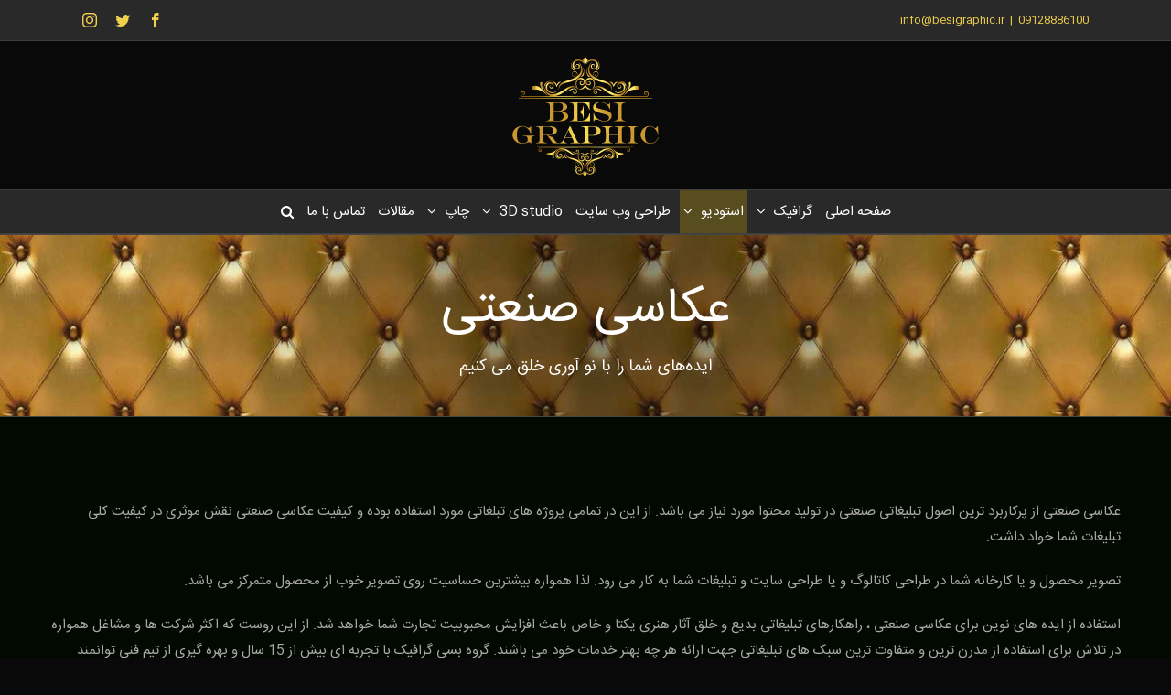

--- FILE ---
content_type: text/html; charset=UTF-8
request_url: https://besigraphic.ir/%D8%B9%DA%A9%D8%A7%D8%B3%DB%8C-%D8%B5%D9%86%D8%B9%D8%AA%DB%8C/
body_size: 21008
content:
<!DOCTYPE html>
<html class="avada-html-layout-wide avada-html-header-position-top" dir="rtl" lang="fa-IR" prefix="og: http://ogp.me/ns# fb: http://ogp.me/ns/fb#">
<head>
	<meta http-equiv="X-UA-Compatible" content="IE=edge" />
	<meta http-equiv="Content-Type" content="text/html; charset=utf-8"/>
	<meta name="viewport" content="width=device-width, initial-scale=1" />
	<meta name='robots' content='index, follow, max-image-preview:large, max-snippet:-1, max-video-preview:-1' />
<link rel="preload" href="https://besigraphic.ir/wp-content/plugins/rate-my-post/public/css/fonts/ratemypost.ttf" type="font/ttf" as="font" crossorigin="anonymous">
	<!-- This site is optimized with the Yoast SEO Premium plugin v19.3 (Yoast SEO v23.2) - https://yoast.com/wordpress/plugins/seo/ -->
	<title>عکاسی صنعتی - بسی گرافیک</title>
	<meta name="description" content="عکاسی صنعتی کاملا حرفه ای از محصولات و محیط کارخانه ، شامل عکس برداری محیطی با نور پرتابل به صورت تخصصی و عکس برداری هوایی بدون محدودیت" />
	<link rel="canonical" href="https://besigraphic.ir/عکاسی-صنعتی/" />
	<meta property="og:locale" content="fa_IR" />
	<meta property="og:type" content="article" />
	<meta property="og:title" content="عکاسی صنعتی" />
	<meta property="og:description" content="عکاسی صنعتی کاملا حرفه ای از محصولات و محیط کارخانه ، شامل عکس برداری محیطی با نور پرتابل به صورت تخصصی و عکس برداری هوایی بدون محدودیت" />
	<meta property="og:url" content="https://besigraphic.ir/عکاسی-صنعتی/" />
	<meta property="og:site_name" content="بسی گرافیک" />
	<meta property="article:modified_time" content="2018-08-20T15:19:50+00:00" />
	<meta property="og:image" content="https://besigraphic.ir/wp-content/uploads/2018/08/goldicon2.png" />
	<meta name="twitter:card" content="summary_large_image" />
	<meta name="twitter:label1" content="زمان تخمینی مطالعه" />
	<meta name="twitter:data1" content="15 دقیقه" />
	<script type="application/ld+json" class="yoast-schema-graph">{"@context":"https://schema.org","@graph":[{"@type":"WebPage","@id":"https://besigraphic.ir/%d8%b9%da%a9%d8%a7%d8%b3%db%8c-%d8%b5%d9%86%d8%b9%d8%aa%db%8c/","url":"https://besigraphic.ir/%d8%b9%da%a9%d8%a7%d8%b3%db%8c-%d8%b5%d9%86%d8%b9%d8%aa%db%8c/","name":"عکاسی صنعتی - بسی گرافیک","isPartOf":{"@id":"https://besigraphic.ir/#website"},"primaryImageOfPage":{"@id":"https://besigraphic.ir/%d8%b9%da%a9%d8%a7%d8%b3%db%8c-%d8%b5%d9%86%d8%b9%d8%aa%db%8c/#primaryimage"},"image":{"@id":"https://besigraphic.ir/%d8%b9%da%a9%d8%a7%d8%b3%db%8c-%d8%b5%d9%86%d8%b9%d8%aa%db%8c/#primaryimage"},"thumbnailUrl":"https://besigraphic.ir/wp-content/uploads/2018/08/goldicon2.png","datePublished":"2018-08-16T10:46:21+00:00","dateModified":"2018-08-20T15:19:50+00:00","description":"عکاسی صنعتی کاملا حرفه ای از محصولات و محیط کارخانه ، شامل عکس برداری محیطی با نور پرتابل به صورت تخصصی و عکس برداری هوایی بدون محدودیت","breadcrumb":{"@id":"https://besigraphic.ir/%d8%b9%da%a9%d8%a7%d8%b3%db%8c-%d8%b5%d9%86%d8%b9%d8%aa%db%8c/#breadcrumb"},"inLanguage":"fa-IR","potentialAction":[{"@type":"ReadAction","target":["https://besigraphic.ir/%d8%b9%da%a9%d8%a7%d8%b3%db%8c-%d8%b5%d9%86%d8%b9%d8%aa%db%8c/"]}]},{"@type":"ImageObject","inLanguage":"fa-IR","@id":"https://besigraphic.ir/%d8%b9%da%a9%d8%a7%d8%b3%db%8c-%d8%b5%d9%86%d8%b9%d8%aa%db%8c/#primaryimage","url":"https://besigraphic.ir/wp-content/uploads/2018/08/goldicon2.png","contentUrl":"https://besigraphic.ir/wp-content/uploads/2018/08/goldicon2.png","width":100,"height":32},{"@type":"BreadcrumbList","@id":"https://besigraphic.ir/%d8%b9%da%a9%d8%a7%d8%b3%db%8c-%d8%b5%d9%86%d8%b9%d8%aa%db%8c/#breadcrumb","itemListElement":[{"@type":"ListItem","position":1,"name":"خانه","item":"https://besigraphic.ir/"},{"@type":"ListItem","position":2,"name":"عکاسی صنعتی"}]},{"@type":"WebSite","@id":"https://besigraphic.ir/#website","url":"https://besigraphic.ir/","name":"بسی گرافیک","description":"طراحی کاتالوگ ، طراحی سایت ، عکاسی صنعتی ، فیلمبرداری صنعتی","publisher":{"@id":"https://besigraphic.ir/#organization"},"potentialAction":[{"@type":"SearchAction","target":{"@type":"EntryPoint","urlTemplate":"https://besigraphic.ir/?s={search_term_string}"},"query-input":"required name=search_term_string"}],"inLanguage":"fa-IR"},{"@type":"Organization","@id":"https://besigraphic.ir/#organization","name":"Besi Graphic","url":"https://besigraphic.ir/","logo":{"@type":"ImageObject","inLanguage":"fa-IR","@id":"https://besigraphic.ir/#/schema/logo/image/","url":"https://besigraphic.ir/wp-content/uploads/2018/08/Logo03.png","contentUrl":"https://besigraphic.ir/wp-content/uploads/2018/08/Logo03.png","width":166,"height":136,"caption":"Besi Graphic"},"image":{"@id":"https://besigraphic.ir/#/schema/logo/image/"}}]}</script>
	<!-- / Yoast SEO Premium plugin. -->


<link rel="alternate" type="application/rss+xml" title="بسی گرافیک &raquo; خوراک" href="https://besigraphic.ir/feed/" />
<link rel="alternate" type="application/rss+xml" title="بسی گرافیک &raquo; خوراک دیدگاه‌ها" href="https://besigraphic.ir/comments/feed/" />
					<link rel="shortcut icon" href="https://besigraphic.ir/wp-content/uploads/2018/08/besiLogo.png" type="image/x-icon" />
		
					<!-- For iPhone -->
			<link rel="apple-touch-icon" href="https://besigraphic.ir/wp-content/uploads/2018/08/besiLogo.png">
		
					<!-- For iPhone Retina display -->
			<link rel="apple-touch-icon" sizes="180x180" href="https://besigraphic.ir/wp-content/uploads/2018/08/besiLogo.png">
		
					<!-- For iPad -->
			<link rel="apple-touch-icon" sizes="152x152" href="https://besigraphic.ir/wp-content/uploads/2018/08/besiLogo.png">
		
		
		
		<meta property="og:title" content="عکاسی صنعتی"/>
		<meta property="og:type" content="article"/>
		<meta property="og:url" content="https://besigraphic.ir/%d8%b9%da%a9%d8%a7%d8%b3%db%8c-%d8%b5%d9%86%d8%b9%d8%aa%db%8c/"/>
		<meta property="og:site_name" content="بسی گرافیک"/>
		<meta property="og:description" content="عکاسی صنعتی از پرکاربرد ترین اصول تبلیغاتی صنعتی در تولید محتوا مورد نیاز می باشد. از این در تمامی پروژه های تبلغاتی مورد استفاده بوده و کیفیت عکاسی صنعتی نقش موثری در کیفیت کلی تبلیغات شما خواد داشت.
تصویر محصول و یا کارخانه شما در طراحی کاتالوگ و یا طراحی سایت و"/>

									<meta property="og:image" content="https://besigraphic.ir/wp-content/uploads/2018/08/Logo03.png"/>
							<script type="text/javascript">
/* <![CDATA[ */
window._wpemojiSettings = {"baseUrl":"https:\/\/s.w.org\/images\/core\/emoji\/15.0.3\/72x72\/","ext":".png","svgUrl":"https:\/\/s.w.org\/images\/core\/emoji\/15.0.3\/svg\/","svgExt":".svg","source":{"concatemoji":"https:\/\/besigraphic.ir\/wp-includes\/js\/wp-emoji-release.min.js?ver=6.6.4"}};
/*! This file is auto-generated */
!function(i,n){var o,s,e;function c(e){try{var t={supportTests:e,timestamp:(new Date).valueOf()};sessionStorage.setItem(o,JSON.stringify(t))}catch(e){}}function p(e,t,n){e.clearRect(0,0,e.canvas.width,e.canvas.height),e.fillText(t,0,0);var t=new Uint32Array(e.getImageData(0,0,e.canvas.width,e.canvas.height).data),r=(e.clearRect(0,0,e.canvas.width,e.canvas.height),e.fillText(n,0,0),new Uint32Array(e.getImageData(0,0,e.canvas.width,e.canvas.height).data));return t.every(function(e,t){return e===r[t]})}function u(e,t,n){switch(t){case"flag":return n(e,"\ud83c\udff3\ufe0f\u200d\u26a7\ufe0f","\ud83c\udff3\ufe0f\u200b\u26a7\ufe0f")?!1:!n(e,"\ud83c\uddfa\ud83c\uddf3","\ud83c\uddfa\u200b\ud83c\uddf3")&&!n(e,"\ud83c\udff4\udb40\udc67\udb40\udc62\udb40\udc65\udb40\udc6e\udb40\udc67\udb40\udc7f","\ud83c\udff4\u200b\udb40\udc67\u200b\udb40\udc62\u200b\udb40\udc65\u200b\udb40\udc6e\u200b\udb40\udc67\u200b\udb40\udc7f");case"emoji":return!n(e,"\ud83d\udc26\u200d\u2b1b","\ud83d\udc26\u200b\u2b1b")}return!1}function f(e,t,n){var r="undefined"!=typeof WorkerGlobalScope&&self instanceof WorkerGlobalScope?new OffscreenCanvas(300,150):i.createElement("canvas"),a=r.getContext("2d",{willReadFrequently:!0}),o=(a.textBaseline="top",a.font="600 32px Arial",{});return e.forEach(function(e){o[e]=t(a,e,n)}),o}function t(e){var t=i.createElement("script");t.src=e,t.defer=!0,i.head.appendChild(t)}"undefined"!=typeof Promise&&(o="wpEmojiSettingsSupports",s=["flag","emoji"],n.supports={everything:!0,everythingExceptFlag:!0},e=new Promise(function(e){i.addEventListener("DOMContentLoaded",e,{once:!0})}),new Promise(function(t){var n=function(){try{var e=JSON.parse(sessionStorage.getItem(o));if("object"==typeof e&&"number"==typeof e.timestamp&&(new Date).valueOf()<e.timestamp+604800&&"object"==typeof e.supportTests)return e.supportTests}catch(e){}return null}();if(!n){if("undefined"!=typeof Worker&&"undefined"!=typeof OffscreenCanvas&&"undefined"!=typeof URL&&URL.createObjectURL&&"undefined"!=typeof Blob)try{var e="postMessage("+f.toString()+"("+[JSON.stringify(s),u.toString(),p.toString()].join(",")+"));",r=new Blob([e],{type:"text/javascript"}),a=new Worker(URL.createObjectURL(r),{name:"wpTestEmojiSupports"});return void(a.onmessage=function(e){c(n=e.data),a.terminate(),t(n)})}catch(e){}c(n=f(s,u,p))}t(n)}).then(function(e){for(var t in e)n.supports[t]=e[t],n.supports.everything=n.supports.everything&&n.supports[t],"flag"!==t&&(n.supports.everythingExceptFlag=n.supports.everythingExceptFlag&&n.supports[t]);n.supports.everythingExceptFlag=n.supports.everythingExceptFlag&&!n.supports.flag,n.DOMReady=!1,n.readyCallback=function(){n.DOMReady=!0}}).then(function(){return e}).then(function(){var e;n.supports.everything||(n.readyCallback(),(e=n.source||{}).concatemoji?t(e.concatemoji):e.wpemoji&&e.twemoji&&(t(e.twemoji),t(e.wpemoji)))}))}((window,document),window._wpemojiSettings);
/* ]]> */
</script>
<style id='wp-emoji-styles-inline-css' type='text/css'>

	img.wp-smiley, img.emoji {
		display: inline !important;
		border: none !important;
		box-shadow: none !important;
		height: 1em !important;
		width: 1em !important;
		margin: 0 0.07em !important;
		vertical-align: -0.1em !important;
		background: none !important;
		padding: 0 !important;
	}
</style>
<style id='classic-theme-styles-inline-css' type='text/css'>
/*! This file is auto-generated */
.wp-block-button__link{color:#fff;background-color:#32373c;border-radius:9999px;box-shadow:none;text-decoration:none;padding:calc(.667em + 2px) calc(1.333em + 2px);font-size:1.125em}.wp-block-file__button{background:#32373c;color:#fff;text-decoration:none}
</style>
<style id='global-styles-inline-css' type='text/css'>
:root{--wp--preset--aspect-ratio--square: 1;--wp--preset--aspect-ratio--4-3: 4/3;--wp--preset--aspect-ratio--3-4: 3/4;--wp--preset--aspect-ratio--3-2: 3/2;--wp--preset--aspect-ratio--2-3: 2/3;--wp--preset--aspect-ratio--16-9: 16/9;--wp--preset--aspect-ratio--9-16: 9/16;--wp--preset--color--black: #000000;--wp--preset--color--cyan-bluish-gray: #abb8c3;--wp--preset--color--white: #ffffff;--wp--preset--color--pale-pink: #f78da7;--wp--preset--color--vivid-red: #cf2e2e;--wp--preset--color--luminous-vivid-orange: #ff6900;--wp--preset--color--luminous-vivid-amber: #fcb900;--wp--preset--color--light-green-cyan: #7bdcb5;--wp--preset--color--vivid-green-cyan: #00d084;--wp--preset--color--pale-cyan-blue: #8ed1fc;--wp--preset--color--vivid-cyan-blue: #0693e3;--wp--preset--color--vivid-purple: #9b51e0;--wp--preset--gradient--vivid-cyan-blue-to-vivid-purple: linear-gradient(135deg,rgba(6,147,227,1) 0%,rgb(155,81,224) 100%);--wp--preset--gradient--light-green-cyan-to-vivid-green-cyan: linear-gradient(135deg,rgb(122,220,180) 0%,rgb(0,208,130) 100%);--wp--preset--gradient--luminous-vivid-amber-to-luminous-vivid-orange: linear-gradient(135deg,rgba(252,185,0,1) 0%,rgba(255,105,0,1) 100%);--wp--preset--gradient--luminous-vivid-orange-to-vivid-red: linear-gradient(135deg,rgba(255,105,0,1) 0%,rgb(207,46,46) 100%);--wp--preset--gradient--very-light-gray-to-cyan-bluish-gray: linear-gradient(135deg,rgb(238,238,238) 0%,rgb(169,184,195) 100%);--wp--preset--gradient--cool-to-warm-spectrum: linear-gradient(135deg,rgb(74,234,220) 0%,rgb(151,120,209) 20%,rgb(207,42,186) 40%,rgb(238,44,130) 60%,rgb(251,105,98) 80%,rgb(254,248,76) 100%);--wp--preset--gradient--blush-light-purple: linear-gradient(135deg,rgb(255,206,236) 0%,rgb(152,150,240) 100%);--wp--preset--gradient--blush-bordeaux: linear-gradient(135deg,rgb(254,205,165) 0%,rgb(254,45,45) 50%,rgb(107,0,62) 100%);--wp--preset--gradient--luminous-dusk: linear-gradient(135deg,rgb(255,203,112) 0%,rgb(199,81,192) 50%,rgb(65,88,208) 100%);--wp--preset--gradient--pale-ocean: linear-gradient(135deg,rgb(255,245,203) 0%,rgb(182,227,212) 50%,rgb(51,167,181) 100%);--wp--preset--gradient--electric-grass: linear-gradient(135deg,rgb(202,248,128) 0%,rgb(113,206,126) 100%);--wp--preset--gradient--midnight: linear-gradient(135deg,rgb(2,3,129) 0%,rgb(40,116,252) 100%);--wp--preset--font-size--small: 11.25px;--wp--preset--font-size--medium: 20px;--wp--preset--font-size--large: 22.5px;--wp--preset--font-size--x-large: 42px;--wp--preset--font-size--normal: 15px;--wp--preset--font-size--xlarge: 30px;--wp--preset--font-size--huge: 45px;--wp--preset--spacing--20: 0.44rem;--wp--preset--spacing--30: 0.67rem;--wp--preset--spacing--40: 1rem;--wp--preset--spacing--50: 1.5rem;--wp--preset--spacing--60: 2.25rem;--wp--preset--spacing--70: 3.38rem;--wp--preset--spacing--80: 5.06rem;--wp--preset--shadow--natural: 6px 6px 9px rgba(0, 0, 0, 0.2);--wp--preset--shadow--deep: 12px 12px 50px rgba(0, 0, 0, 0.4);--wp--preset--shadow--sharp: 6px 6px 0px rgba(0, 0, 0, 0.2);--wp--preset--shadow--outlined: 6px 6px 0px -3px rgba(255, 255, 255, 1), 6px 6px rgba(0, 0, 0, 1);--wp--preset--shadow--crisp: 6px 6px 0px rgba(0, 0, 0, 1);}:where(.is-layout-flex){gap: 0.5em;}:where(.is-layout-grid){gap: 0.5em;}body .is-layout-flex{display: flex;}.is-layout-flex{flex-wrap: wrap;align-items: center;}.is-layout-flex > :is(*, div){margin: 0;}body .is-layout-grid{display: grid;}.is-layout-grid > :is(*, div){margin: 0;}:where(.wp-block-columns.is-layout-flex){gap: 2em;}:where(.wp-block-columns.is-layout-grid){gap: 2em;}:where(.wp-block-post-template.is-layout-flex){gap: 1.25em;}:where(.wp-block-post-template.is-layout-grid){gap: 1.25em;}.has-black-color{color: var(--wp--preset--color--black) !important;}.has-cyan-bluish-gray-color{color: var(--wp--preset--color--cyan-bluish-gray) !important;}.has-white-color{color: var(--wp--preset--color--white) !important;}.has-pale-pink-color{color: var(--wp--preset--color--pale-pink) !important;}.has-vivid-red-color{color: var(--wp--preset--color--vivid-red) !important;}.has-luminous-vivid-orange-color{color: var(--wp--preset--color--luminous-vivid-orange) !important;}.has-luminous-vivid-amber-color{color: var(--wp--preset--color--luminous-vivid-amber) !important;}.has-light-green-cyan-color{color: var(--wp--preset--color--light-green-cyan) !important;}.has-vivid-green-cyan-color{color: var(--wp--preset--color--vivid-green-cyan) !important;}.has-pale-cyan-blue-color{color: var(--wp--preset--color--pale-cyan-blue) !important;}.has-vivid-cyan-blue-color{color: var(--wp--preset--color--vivid-cyan-blue) !important;}.has-vivid-purple-color{color: var(--wp--preset--color--vivid-purple) !important;}.has-black-background-color{background-color: var(--wp--preset--color--black) !important;}.has-cyan-bluish-gray-background-color{background-color: var(--wp--preset--color--cyan-bluish-gray) !important;}.has-white-background-color{background-color: var(--wp--preset--color--white) !important;}.has-pale-pink-background-color{background-color: var(--wp--preset--color--pale-pink) !important;}.has-vivid-red-background-color{background-color: var(--wp--preset--color--vivid-red) !important;}.has-luminous-vivid-orange-background-color{background-color: var(--wp--preset--color--luminous-vivid-orange) !important;}.has-luminous-vivid-amber-background-color{background-color: var(--wp--preset--color--luminous-vivid-amber) !important;}.has-light-green-cyan-background-color{background-color: var(--wp--preset--color--light-green-cyan) !important;}.has-vivid-green-cyan-background-color{background-color: var(--wp--preset--color--vivid-green-cyan) !important;}.has-pale-cyan-blue-background-color{background-color: var(--wp--preset--color--pale-cyan-blue) !important;}.has-vivid-cyan-blue-background-color{background-color: var(--wp--preset--color--vivid-cyan-blue) !important;}.has-vivid-purple-background-color{background-color: var(--wp--preset--color--vivid-purple) !important;}.has-black-border-color{border-color: var(--wp--preset--color--black) !important;}.has-cyan-bluish-gray-border-color{border-color: var(--wp--preset--color--cyan-bluish-gray) !important;}.has-white-border-color{border-color: var(--wp--preset--color--white) !important;}.has-pale-pink-border-color{border-color: var(--wp--preset--color--pale-pink) !important;}.has-vivid-red-border-color{border-color: var(--wp--preset--color--vivid-red) !important;}.has-luminous-vivid-orange-border-color{border-color: var(--wp--preset--color--luminous-vivid-orange) !important;}.has-luminous-vivid-amber-border-color{border-color: var(--wp--preset--color--luminous-vivid-amber) !important;}.has-light-green-cyan-border-color{border-color: var(--wp--preset--color--light-green-cyan) !important;}.has-vivid-green-cyan-border-color{border-color: var(--wp--preset--color--vivid-green-cyan) !important;}.has-pale-cyan-blue-border-color{border-color: var(--wp--preset--color--pale-cyan-blue) !important;}.has-vivid-cyan-blue-border-color{border-color: var(--wp--preset--color--vivid-cyan-blue) !important;}.has-vivid-purple-border-color{border-color: var(--wp--preset--color--vivid-purple) !important;}.has-vivid-cyan-blue-to-vivid-purple-gradient-background{background: var(--wp--preset--gradient--vivid-cyan-blue-to-vivid-purple) !important;}.has-light-green-cyan-to-vivid-green-cyan-gradient-background{background: var(--wp--preset--gradient--light-green-cyan-to-vivid-green-cyan) !important;}.has-luminous-vivid-amber-to-luminous-vivid-orange-gradient-background{background: var(--wp--preset--gradient--luminous-vivid-amber-to-luminous-vivid-orange) !important;}.has-luminous-vivid-orange-to-vivid-red-gradient-background{background: var(--wp--preset--gradient--luminous-vivid-orange-to-vivid-red) !important;}.has-very-light-gray-to-cyan-bluish-gray-gradient-background{background: var(--wp--preset--gradient--very-light-gray-to-cyan-bluish-gray) !important;}.has-cool-to-warm-spectrum-gradient-background{background: var(--wp--preset--gradient--cool-to-warm-spectrum) !important;}.has-blush-light-purple-gradient-background{background: var(--wp--preset--gradient--blush-light-purple) !important;}.has-blush-bordeaux-gradient-background{background: var(--wp--preset--gradient--blush-bordeaux) !important;}.has-luminous-dusk-gradient-background{background: var(--wp--preset--gradient--luminous-dusk) !important;}.has-pale-ocean-gradient-background{background: var(--wp--preset--gradient--pale-ocean) !important;}.has-electric-grass-gradient-background{background: var(--wp--preset--gradient--electric-grass) !important;}.has-midnight-gradient-background{background: var(--wp--preset--gradient--midnight) !important;}.has-small-font-size{font-size: var(--wp--preset--font-size--small) !important;}.has-medium-font-size{font-size: var(--wp--preset--font-size--medium) !important;}.has-large-font-size{font-size: var(--wp--preset--font-size--large) !important;}.has-x-large-font-size{font-size: var(--wp--preset--font-size--x-large) !important;}
:where(.wp-block-post-template.is-layout-flex){gap: 1.25em;}:where(.wp-block-post-template.is-layout-grid){gap: 1.25em;}
:where(.wp-block-columns.is-layout-flex){gap: 2em;}:where(.wp-block-columns.is-layout-grid){gap: 2em;}
:root :where(.wp-block-pullquote){font-size: 1.5em;line-height: 1.6;}
</style>
<link rel='stylesheet' id='rate-my-post-css' href='https://besigraphic.ir/wp-content/plugins/rate-my-post/public/css/rate-my-post-rtl.css?ver=4.1.2' type='text/css' media='all' />
<!--[if IE]>
<link rel='stylesheet' id='avada-IE-css' href='https://besigraphic.ir/wp-content/themes/Avada/assets/css/dynamic/ie.min.css?ver=7.3.1' type='text/css' media='all' />
<style id='avada-IE-inline-css' type='text/css'>
.avada-select-parent .select-arrow{background-color:#3e3e3e}
.select-arrow{background-color:#3e3e3e}
</style>
<![endif]-->
<link rel='stylesheet' id='fusion-dynamic-css-css' href='https://besigraphic.ir/wp-content/uploads/fusion-styles/f25451fea8866e8db9f1e73b9b1a2192.min.css?ver=3.3.1' type='text/css' media='all' />
<script type="text/javascript" src="https://besigraphic.ir/wp-includes/js/jquery/jquery.min.js?ver=3.7.1" id="jquery-core-js"></script>
<script type="text/javascript" src="https://besigraphic.ir/wp-includes/js/jquery/jquery-migrate.min.js?ver=3.4.1" id="jquery-migrate-js"></script>
<link rel="https://api.w.org/" href="https://besigraphic.ir/wp-json/" /><link rel="alternate" title="JSON" type="application/json" href="https://besigraphic.ir/wp-json/wp/v2/pages/2475" /><link rel="EditURI" type="application/rsd+xml" title="RSD" href="https://besigraphic.ir/xmlrpc.php?rsd" />
<meta name="generator" content="WordPress 6.6.4" />
<link rel='shortlink' href='https://besigraphic.ir/?p=2475' />
<link rel="alternate" title="oEmbed (JSON)" type="application/json+oembed" href="https://besigraphic.ir/wp-json/oembed/1.0/embed?url=https%3A%2F%2Fbesigraphic.ir%2F%25d8%25b9%25da%25a9%25d8%25a7%25d8%25b3%25db%258c-%25d8%25b5%25d9%2586%25d8%25b9%25d8%25aa%25db%258c%2F" />
<link rel="alternate" title="oEmbed (XML)" type="text/xml+oembed" href="https://besigraphic.ir/wp-json/oembed/1.0/embed?url=https%3A%2F%2Fbesigraphic.ir%2F%25d8%25b9%25da%25a9%25d8%25a7%25d8%25b3%25db%258c-%25d8%25b5%25d9%2586%25d8%25b9%25d8%25aa%25db%258c%2F&#038;format=xml" />
<style type="text/css" id="css-fb-visibility">@media screen and (max-width: 640px){body:not(.fusion-builder-ui-wireframe) .fusion-no-small-visibility{display:none !important;}body:not(.fusion-builder-ui-wireframe) .sm-text-align-center{text-align:center !important;}body:not(.fusion-builder-ui-wireframe) .sm-text-align-left{text-align:left !important;}body:not(.fusion-builder-ui-wireframe) .sm-text-align-right{text-align:right !important;}body:not(.fusion-builder-ui-wireframe) .sm-mx-auto{margin-left:auto !important;margin-right:auto !important;}body:not(.fusion-builder-ui-wireframe) .sm-ml-auto{margin-left:auto !important;}body:not(.fusion-builder-ui-wireframe) .sm-mr-auto{margin-right:auto !important;}body:not(.fusion-builder-ui-wireframe) .fusion-absolute-position-small{position:absolute;top:auto;width:100%;}}@media screen and (min-width: 641px) and (max-width: 1024px){body:not(.fusion-builder-ui-wireframe) .fusion-no-medium-visibility{display:none !important;}body:not(.fusion-builder-ui-wireframe) .md-text-align-center{text-align:center !important;}body:not(.fusion-builder-ui-wireframe) .md-text-align-left{text-align:left !important;}body:not(.fusion-builder-ui-wireframe) .md-text-align-right{text-align:right !important;}body:not(.fusion-builder-ui-wireframe) .md-mx-auto{margin-left:auto !important;margin-right:auto !important;}body:not(.fusion-builder-ui-wireframe) .md-ml-auto{margin-left:auto !important;}body:not(.fusion-builder-ui-wireframe) .md-mr-auto{margin-right:auto !important;}body:not(.fusion-builder-ui-wireframe) .fusion-absolute-position-medium{position:absolute;top:auto;width:100%;}}@media screen and (min-width: 1025px){body:not(.fusion-builder-ui-wireframe) .fusion-no-large-visibility{display:none !important;}body:not(.fusion-builder-ui-wireframe) .lg-text-align-center{text-align:center !important;}body:not(.fusion-builder-ui-wireframe) .lg-text-align-left{text-align:left !important;}body:not(.fusion-builder-ui-wireframe) .lg-text-align-right{text-align:right !important;}body:not(.fusion-builder-ui-wireframe) .lg-mx-auto{margin-left:auto !important;margin-right:auto !important;}body:not(.fusion-builder-ui-wireframe) .lg-ml-auto{margin-left:auto !important;}body:not(.fusion-builder-ui-wireframe) .lg-mr-auto{margin-right:auto !important;}body:not(.fusion-builder-ui-wireframe) .fusion-absolute-position-large{position:absolute;top:auto;width:100%;}}</style><style type="text/css">.recentcomments a{display:inline !important;padding:0 !important;margin:0 !important;}</style><link rel="icon" href="https://besigraphic.ir/wp-content/uploads/2018/08/besiLogo.png" sizes="32x32" />
<link rel="icon" href="https://besigraphic.ir/wp-content/uploads/2018/08/besiLogo.png" sizes="192x192" />
<link rel="apple-touch-icon" href="https://besigraphic.ir/wp-content/uploads/2018/08/besiLogo.png" />
<meta name="msapplication-TileImage" content="https://besigraphic.ir/wp-content/uploads/2018/08/besiLogo.png" />
		<script type="text/javascript">
			var doc = document.documentElement;
			doc.setAttribute( 'data-useragent', navigator.userAgent );
		</script>
		<style id="yellow-pencil">
/*
	The following CSS codes are created by the YellowPencil plugin.
	https://yellowpencil.waspthemes.com/
*/
#menu-main-menu .menu-item .columns-per-row-2 .row .fusion-megamenu-holder .fusion-megamenu-row-2 .menu-item .fusion-megamenu-title{height:35px;padding-left:34px;padding-right:34px;}.fusion-sticky-header-wrapper .fusion-secondary-main-menu .fusion-row .fusion-main-menu #menu-main-menu .menu-item .columns-per-row-2 .row .fusion-megamenu-holder .fusion-megamenu-row-2 .menu-item .fusion-megamenu-title{height:3px !important;width:100% !important;}.fusion-logo-center .fusion-sticky-header-wrapper .fusion-secondary-main-menu .fusion-row .fusion-main-menu #menu-main-menu .menu-item .columns-per-row-2 .row .fusion-megamenu-holder .fusion-megamenu .menu-item{height:41px !important;}#menu-main-menu .fusion-megamenu .menu-item{min-height:1px;min-width:0px;padding-top:5px;}#menu-main-menu .menu-item .columns-per-row-2 .row .fusion-megamenu-holder .fusion-megamenu-row-2 .menu-item .fusion-megamenu-title a{width:180px;height:19px;margin-left:0px;margin-right:0px;margin-top:0px;margin-bottom:0px;}#menu-main-menu .menu-item .fusion-megamenu-holder{width:100%;}#wrapper .fusion-header-wrapper .fusion-logo-center .fusion-sticky-header-wrapper .fusion-secondary-main-menu .fusion-row .fusion-main-menu #menu-main-menu .menu-item .columns-per-row-2 .row .fusion-megamenu-holder{height:254px !important;}#menu-main-menu .menu-item .fusion-megamenu-title{margin-left:0px;margin-right:0px;margin-top:0px;margin-bottom:0px;padding-left:34px;padding-right:34px;padding-top:0px;padding-bottom:15px;}#menu-main-menu .fusion-megamenu a{padding-left:0px;padding-right:0px;padding-bottom:0px;margin-left:0px;margin-right:0px;margin-top:0px;margin-bottom:0px;}#menu-main-menu .menu-item .columns-per-row-2 .row .fusion-megamenu-holder .fusion-megamenu-row-3 .menu-item .fusion-megamenu-title a{padding-top:0px !important;}#menu-main-menu .menu-item .columns-per-row-2 .row .fusion-megamenu-holder .fusion-megamenu .menu-item .fusion-megamenu-title a{padding-top:10px !important;}.fusion-secondary-main-menu .fusion-row .fusion-main-menu #menu-main-menu .menu-item .columns-per-row-2 .row .fusion-megamenu-holder .fusion-megamenu .menu-item .fusion-megamenu-title a{width:250px !important;}.fusion-secondary-main-menu .fusion-menu .fusion-megamenu .menu-item{padding-bottom:5px !important;padding-top:5px !important;}.fusion-logo-center .fusion-sticky-header-wrapper .fusion-secondary-main-menu .fusion-row .fusion-main-menu .fusion-menu .menu-item .columns-per-row-2 .row .fusion-megamenu-holder .fusion-megamenu .menu-item{height:40px !important;}.fusion-secondary-main-menu .fusion-row .fusion-main-menu .fusion-menu .menu-item .columns-per-row-2 .row .fusion-megamenu-holder .fusion-megamenu .menu-item .fusion-megamenu-title a{width:250px !important;padding-top:10px !important;}#menu-main-menu .menu-item .columns-per-row-2 .row .fusion-megamenu-holder .fusion-megamenu-row-7 li{background-color:#29292a;}@media (min-width:1200px){#menu-main-menu .fusion-megamenu .menu-item{width:50%;}}
</style>
	</head>

<body class="rtl page-template-default page page-id-2475 non-logged-in fusion-image-hovers fusion-pagination-sizing fusion-button_size-xlarge fusion-button_type-flat fusion-button_span-no avada-image-rollover-circle-yes avada-image-rollover-yes avada-image-rollover-direction-fade fusion-has-button-gradient fusion-body fusion-sticky-header no-tablet-sticky-header no-mobile-sticky-header no-mobile-slidingbar fusion-disable-outline fusion-sub-menu-fade mobile-logo-pos-center layout-wide-mode avada-has-boxed-modal-shadow-none layout-scroll-offset-full avada-has-zero-margin-offset-top fusion-top-header menu-text-align-center mobile-menu-design-modern fusion-show-pagination-text fusion-header-layout-v5 avada-responsive avada-footer-fx-none avada-menu-highlight-style-background fusion-search-form-clean fusion-main-menu-search-overlay fusion-avatar-circle avada-dropdown-styles avada-blog-layout-grid avada-blog-archive-layout-grid avada-header-shadow-no avada-has-logo-background avada-menu-icon-position-left avada-has-mainmenu-dropdown-divider avada-has-header-100-width avada-has-pagetitle-100-width avada-has-pagetitle-bg-full avada-has-pagetitle-bg-parallax avada-has-main-nav-search-icon avada-has-100-footer avada-has-breadcrumb-mobile-hidden avada-has-titlebar-bar_and_content avada-has-pagination-padding avada-flyout-menu-direction-fade avada-ec-views-v1" >
		<a class="skip-link screen-reader-text" href="#content">Skip to content</a>

	<div id="boxed-wrapper">
		<div class="fusion-sides-frame"></div>
		<div id="wrapper" class="fusion-wrapper">
			<div id="home" style="position:relative;top:-1px;"></div>
			
								
				
		<div id="sliders-container">
					</div>
				
				
			<header class="fusion-header-wrapper">
				<div class="fusion-header-v5 fusion-logo-alignment fusion-logo-center fusion-sticky-menu-1 fusion-sticky-logo- fusion-mobile-logo- fusion-sticky-menu-only fusion-header-menu-align-center fusion-mobile-menu-design-modern">
					
<div class="fusion-secondary-header">
	<div class="fusion-row">
					<div class="fusion-alignleft">
				<div class="fusion-contact-info"><span class="fusion-contact-info-phone-number">09128886100</span><span class="fusion-header-separator">|</span><span class="fusion-contact-info-email-address"><a href="mailto:&#105;&#110;fo&#64;b&#101;si&#103;ra&#112;hi&#99;&#46;i&#114;">&#105;&#110;fo&#64;b&#101;si&#103;ra&#112;hi&#99;&#46;i&#114;</a></span></div>			</div>
							<div class="fusion-alignright">
				<div class="fusion-social-links-header"><div class="fusion-social-networks"><div class="fusion-social-networks-wrapper"><a  class="fusion-social-network-icon fusion-tooltip fusion-facebook fusion-icon-facebook" style data-placement="bottom" data-title="Facebook" data-toggle="tooltip" title="Facebook" href="#" target="_blank" rel="nofollow"><span class="screen-reader-text">Facebook</span></a><a  class="fusion-social-network-icon fusion-tooltip fusion-twitter fusion-icon-twitter" style data-placement="bottom" data-title="Twitter" data-toggle="tooltip" title="Twitter" href="#" target="_blank" rel="nofollow"><span class="screen-reader-text">Twitter</span></a><a  class="fusion-social-network-icon fusion-tooltip fusion-instagram fusion-icon-instagram" style data-placement="bottom" data-title="Instagram" data-toggle="tooltip" title="Instagram" href="#" target="_blank" rel="nofollow"><span class="screen-reader-text">Instagram</span></a></div></div></div>			</div>
			</div>
</div>
<div class="fusion-header-sticky-height"></div>
<div class="fusion-sticky-header-wrapper"> <!-- start fusion sticky header wrapper -->
	<div class="fusion-header">
		<div class="fusion-row">
							<div class="fusion-logo" data-margin-top="10px" data-margin-bottom="10px" data-margin-left="20px" data-margin-right="20px">
			<a class="fusion-logo-link"  href="https://besigraphic.ir/" >

						<!-- standard logo -->
			<img src="https://besigraphic.ir/wp-content/uploads/2018/08/Logo03.png" srcset="https://besigraphic.ir/wp-content/uploads/2018/08/Logo03.png 1x" width="166" height="136" alt="بسی گرافیک لوگو" data-retina_logo_url="" class="fusion-standard-logo" />

			
					</a>
		</div>
								<div class="fusion-mobile-menu-icons">
							<a href="#" class="fusion-icon fusion-icon-bars" aria-label="Toggle mobile menu" aria-expanded="false"></a>
		
		
		
			</div>
			
					</div>
	</div>
	<div class="fusion-secondary-main-menu">
		<div class="fusion-row">
			<nav class="fusion-main-menu" aria-label="Main Menu"><div class="fusion-overlay-search">		<form role="search" class="searchform fusion-search-form  fusion-search-form-clean" method="get" action="https://besigraphic.ir/">
			<div class="fusion-search-form-content">

				
				<div class="fusion-search-field search-field">
					<label><span class="screen-reader-text">جستجو برای:</span>
													<input type="search" value="" name="s" class="s" placeholder="جستجو..." required aria-required="true" aria-label="جستجو..."/>
											</label>
				</div>
				<div class="fusion-search-button search-button">
					<input type="submit" class="fusion-search-submit searchsubmit" aria-label="جستجو" value="&#xf002;" />
									</div>

				
			</div>


			
		</form>
		<div class="fusion-search-spacer"></div><a href="#" role="button" aria-label="Close Search" class="fusion-close-search"></a></div><ul id="menu-main-menu" class="fusion-menu"><li  id="menu-item-1260"  class="menu-item menu-item-type-post_type menu-item-object-page menu-item-home menu-item-1260"  data-item-id="1260"><a  href="https://besigraphic.ir/" class="fusion-background-highlight"><span class="menu-text">صفحه اصلی</span></a></li><li  id="menu-item-1267"  class="menu-item menu-item-type-post_type menu-item-object-page menu-item-has-children menu-item-1267 fusion-megamenu-menu "  data-item-id="1267"><a  href="https://besigraphic.ir/%da%af%d8%b1%d8%a7%d9%81%db%8c%da%a9/" class="fusion-background-highlight"><span class="menu-text">گرافیک</span> <span class="fusion-caret"><i class="fusion-dropdown-indicator" aria-hidden="true"></i></span></a><div class="fusion-megamenu-wrapper fusion-columns-2 columns-per-row-2 columns-12 col-span-4"><div class="row"><div class="fusion-megamenu-holder" style="width:366.6652px;" data-width="366.6652px"><ul class="fusion-megamenu fusion-megamenu-border"><li  id="menu-item-1759"  class="menu-item menu-item-type-post_type menu-item-object-page menu-item-1759 fusion-megamenu-submenu menu-item-has-link fusion-megamenu-columns-2 col-lg-6 col-md-6 col-sm-6"  style="width:50%;"><div class='fusion-megamenu-title'><a href="https://besigraphic.ir/%d8%b7%d8%b1%d8%a7%d8%ad%db%8c-%da%a9%d8%a7%d8%aa%d8%a7%d9%84%d9%88%da%af/"><span class="fusion-megamenu-icon"><i class="glyphicon  fa fa-star" aria-hidden="true"></i></span>طراحی کاتالوگ</a></div></li><li  id="menu-item-3878"  class="menu-item menu-item-type-post_type menu-item-object-page menu-item-3878 fusion-megamenu-submenu menu-item-has-link fusion-megamenu-columns-2 col-lg-6 col-md-6 col-sm-6"  style="width:50%;"><div class='fusion-megamenu-title'><a href="https://besigraphic.ir/%d8%b7%d8%b1%d8%a7%d8%ad%db%8c-%da%a9%d8%a7%d8%aa%d8%a7%d9%84%d9%88%da%af-%d8%af%db%8c%d8%ac%db%8c%d8%aa%d8%a7%d9%84/">طراحی کاتالوگ دیجیتال</a></div></li></ul><ul class="fusion-megamenu fusion-megamenu-row-2 fusion-megamenu-row-columns-2 fusion-megamenu-border"><li  id="menu-item-1995"  class="menu-item menu-item-type-post_type menu-item-object-page menu-item-1995 fusion-megamenu-submenu menu-item-has-link fusion-megamenu-columns-2 col-lg-6 col-md-6 col-sm-6"  style="width:50%;"><div class='fusion-megamenu-title'><a href="https://besigraphic.ir/%d8%b7%d8%b1%d8%a7%d8%ad%db%8c-%d8%a8%d8%b1%d9%88%d8%b4%d9%88%d8%b1/">طراحی بروشور</a></div></li><li  id="menu-item-2108"  class="menu-item menu-item-type-post_type menu-item-object-page menu-item-2108 fusion-megamenu-submenu menu-item-has-link fusion-megamenu-columns-2 col-lg-6 col-md-6 col-sm-6"  style="width:50%;"><div class='fusion-megamenu-title'><a href="https://besigraphic.ir/%d8%b7%d8%b1%d8%a7%d8%ad%db%8c-%d8%a2%d8%b1%d9%85-%d8%aa%d8%ac%d8%a7%d8%b1%db%8c/"><span class="fusion-megamenu-icon"><i class="glyphicon  fa fa-star" aria-hidden="true"></i></span>طراحی آرم تجاری</a></div></li></ul><ul class="fusion-megamenu fusion-megamenu-row-3 fusion-megamenu-row-columns-2 fusion-megamenu-border"><li  id="menu-item-2294"  class="menu-item menu-item-type-post_type menu-item-object-page menu-item-2294 fusion-megamenu-submenu menu-item-has-link fusion-megamenu-columns-2 col-lg-6 col-md-6 col-sm-6"  style="width:50%;"><div class='fusion-megamenu-title'><a href="https://besigraphic.ir/%d8%b7%d8%b1%d8%a7%d8%ad%db%8c-%d8%b3%d8%aa-%d8%a7%d8%af%d8%a7%d8%b1%db%8c/">طراحی ست اداری</a></div></li><li  id="menu-item-2037"  class="menu-item menu-item-type-post_type menu-item-object-page menu-item-2037 fusion-megamenu-submenu menu-item-has-link fusion-megamenu-columns-2 col-lg-6 col-md-6 col-sm-6"  style="width:50%;"><div class='fusion-megamenu-title'><a href="https://besigraphic.ir/%d8%b7%d8%b1%d8%a7%d8%ad%db%8c-%d8%a8%d8%b3%d8%aa%d9%87-%d8%a8%d9%86%d8%af%db%8c/"><span class="fusion-megamenu-icon"><i class="glyphicon  fa fa-star" aria-hidden="true"></i></span>طراحی بسته بندی</a></div></li></ul><ul class="fusion-megamenu fusion-megamenu-row-4 fusion-megamenu-row-columns-2 fusion-megamenu-border"><li  id="menu-item-2093"  class="menu-item menu-item-type-post_type menu-item-object-page menu-item-2093 fusion-megamenu-submenu menu-item-has-link fusion-megamenu-columns-2 col-lg-6 col-md-6 col-sm-6"  style="width:50%;"><div class='fusion-megamenu-title'><a href="https://besigraphic.ir/%d8%b7%d8%b1%d8%a7%d8%ad%db%8c-%d9%81%d9%88%d9%84%d8%af%d8%b1/">طراحی فولدر</a></div></li><li  id="menu-item-2362"  class="menu-item menu-item-type-post_type menu-item-object-page menu-item-2362 fusion-megamenu-submenu menu-item-has-link fusion-megamenu-columns-2 col-lg-6 col-md-6 col-sm-6"  style="width:50%;"><div class='fusion-megamenu-title'><a href="https://besigraphic.ir/%d8%b7%d8%b1%d8%a7%d8%ad%db%8c-%d9%84%d8%a7%db%8c%d8%aa%d8%a8%d8%a7%da%a9%d8%b3/"><span class="fusion-megamenu-icon"><i class="glyphicon  fa fa-star" aria-hidden="true"></i></span>طراحی لایتباکس</a></div></li></ul><ul class="fusion-megamenu fusion-megamenu-row-5 fusion-megamenu-row-columns-2 fusion-megamenu-border"><li  id="menu-item-2319"  class="menu-item menu-item-type-post_type menu-item-object-page menu-item-2319 fusion-megamenu-submenu menu-item-has-link fusion-megamenu-columns-2 col-lg-6 col-md-6 col-sm-6"  style="width:50%;"><div class='fusion-megamenu-title'><a href="https://besigraphic.ir/%d8%b7%d8%b1%d8%a7%d8%ad%db%8c-%d8%b3%d8%a7%da%a9-%d8%aa%d8%a8%d9%84%db%8c%d8%ba%d8%a7%d8%aa%db%8c/">طراحی ساک تبلیغاتی</a></div></li><li  id="menu-item-2373"  class="menu-item menu-item-type-post_type menu-item-object-page menu-item-2373 fusion-megamenu-submenu menu-item-has-link fusion-megamenu-columns-2 col-lg-6 col-md-6 col-sm-6"  style="width:50%;"><div class='fusion-megamenu-title'><a href="https://besigraphic.ir/%d8%b7%d8%b1%d8%a7%d8%ad%db%8c-%d8%b1%d9%88%d9%84-%d8%a2%d9%be/">طراحی رول آپ</a></div></li></ul><ul class="fusion-megamenu fusion-megamenu-row-6 fusion-megamenu-row-columns-2"><li  id="menu-item-2388"  class="menu-item menu-item-type-post_type menu-item-object-page menu-item-2388 fusion-megamenu-submenu menu-item-has-link fusion-megamenu-columns-2 col-lg-6 col-md-6 col-sm-6"  style="width:50%;"><div class='fusion-megamenu-title'><a href="https://besigraphic.ir/%d8%b7%d8%b1%d8%a7%d8%ad%db%8c-%d9%be%d9%88%d8%b3%d8%aa%d8%b1/">طراحی پوستر و تراکت</a></div></li><li  id="menu-item-2328"  class="menu-item menu-item-type-post_type menu-item-object-page menu-item-2328 fusion-megamenu-submenu menu-item-has-link fusion-megamenu-columns-2 col-lg-6 col-md-6 col-sm-6"  style="width:50%;"><div class='fusion-megamenu-title'><a href="https://besigraphic.ir/%d8%b7%d8%b1%d8%a7%d8%ad%db%8c-%d8%a8%db%8c%d9%84%d8%a8%d9%88%d8%b1%d8%af/">طراحی بیلبورد</a></div></li></ul></div><div style="clear:both;"></div></div></div></li><li  id="menu-item-2564"  class="menu-item menu-item-type-custom menu-item-object-custom current-menu-ancestor menu-item-has-children menu-item-2564 fusion-dropdown-menu"  data-item-id="2564"><a  href="#" class="fusion-background-highlight"><span class="menu-text">استودیو</span> <span class="fusion-caret"><i class="fusion-dropdown-indicator" aria-hidden="true"></i></span></a><ul class="sub-menu"><li  id="menu-item-2476"  class="menu-item menu-item-type-custom menu-item-object-custom menu-item-has-children menu-item-2476 fusion-dropdown-submenu" ><a  href="#" class="fusion-background-highlight"><span><span class="fusion-megamenu-icon"><i class="glyphicon  fa fa-video-camera" aria-hidden="true"></i></span>فیلمبرداری</span></a><ul class="sub-menu"><li  id="menu-item-1261"  class="menu-item menu-item-type-post_type menu-item-object-page menu-item-1261" ><a  href="https://besigraphic.ir/%d9%81%db%8c%d9%84%d9%85%d8%a8%d8%b1%d8%af%d8%a7%d8%b1%db%8c-%d8%b5%d9%86%d8%b9%d8%aa%db%8c/" class="fusion-background-highlight"><span><span class="fusion-megamenu-icon"><i class="glyphicon  fa fa-star" aria-hidden="true"></i></span>فیلمبرداری صنعتی</span></a></li><li  id="menu-item-2491"  class="menu-item menu-item-type-post_type menu-item-object-page menu-item-2491" ><a  href="https://besigraphic.ir/%d8%b3%d8%a7%d8%ae%d8%aa-%d8%aa%db%8c%d8%b2%d8%b1-%d9%86%d9%85%d8%a7%db%8c%d8%b4%da%af%d8%a7%d9%87%db%8c/" class="fusion-background-highlight"><span><span class="fusion-megamenu-icon"><i class="glyphicon  fa fa-star" aria-hidden="true"></i></span>ساخت تیزر نمایشگاهی</span></a></li><li  id="menu-item-2496"  class="menu-item menu-item-type-post_type menu-item-object-page menu-item-2496" ><a  href="https://besigraphic.ir/%d8%b3%d8%a7%d8%ae%d8%aa-%d8%aa%db%8c%d8%b2%d8%b1-%d8%aa%d9%84%d9%88%db%8c%d8%b2%db%8c%d9%88%d9%86%db%8c/" class="fusion-background-highlight"><span>ساخت تیزر تلویزیونی</span></a></li><li  id="menu-item-2479"  class="menu-item menu-item-type-post_type menu-item-object-page menu-item-2479" ><a  href="https://besigraphic.ir/%d9%81%db%8c%d9%84%d9%85%d8%a8%d8%b1%d8%af%d8%a7%d8%b1%db%8c-%d8%aa%d8%a8%d9%84%db%8c%d8%ba%d8%a7%d8%aa%db%8c/" class="fusion-background-highlight"><span>فیلمبرداری تبلیغاتی</span></a></li><li  id="menu-item-2487"  class="menu-item menu-item-type-post_type menu-item-object-page menu-item-2487" ><a  href="https://besigraphic.ir/%d9%81%db%8c%d9%84%d9%85%d8%a8%d8%b1%d8%af%d8%a7%d8%b1%db%8c-%da%a9%d8%a7%d8%b1%d8%ae%d8%a7%d9%86%d9%87/" class="fusion-background-highlight"><span>فیلمبرداری کارخانه</span></a></li><li  id="menu-item-2500"  class="menu-item menu-item-type-post_type menu-item-object-page menu-item-2500" ><a  href="https://besigraphic.ir/%d9%81%db%8c%d9%84%d9%85%d8%a8%d8%b1%d8%af%d8%a7%d8%b1%db%8c-%d9%87%d9%84%db%8c-%d8%b4%d8%a7%d8%aa/" class="fusion-background-highlight"><span><span class="fusion-megamenu-icon"><i class="glyphicon  fa fa-star" aria-hidden="true"></i></span>فیلمبرداری هلی شات</span></a></li></ul></li><li  id="menu-item-2498"  class="menu-item menu-item-type-custom menu-item-object-custom current-menu-ancestor current-menu-parent menu-item-has-children menu-item-2498 fusion-dropdown-submenu" ><a  href="#" class="fusion-background-highlight"><span><span class="fusion-megamenu-icon"><i class="glyphicon  fa fa-camera" aria-hidden="true"></i></span>عکاسی</span></a><ul class="sub-menu"><li  id="menu-item-2524"  class="menu-item menu-item-type-post_type menu-item-object-page current-menu-item page_item page-item-2475 current_page_item menu-item-2524" ><a  href="https://besigraphic.ir/%d8%b9%da%a9%d8%a7%d8%b3%db%8c-%d8%b5%d9%86%d8%b9%d8%aa%db%8c/" class="fusion-background-highlight"><span><span class="fusion-megamenu-icon"><i class="glyphicon  fa fa-star" aria-hidden="true"></i></span>عکاسی صنعتی</span></a></li><li  id="menu-item-2562"  class="menu-item menu-item-type-post_type menu-item-object-page menu-item-2562" ><a  href="https://besigraphic.ir/%d8%b9%da%a9%d8%a7%d8%b3%db%8c-%da%a9%d8%a7%d8%b1%d8%ae%d8%a7%d9%86%d9%87/" class="fusion-background-highlight"><span><span class="fusion-megamenu-icon"><i class="glyphicon  fa fa-star" aria-hidden="true"></i></span>عکاسی کارخانه</span></a></li><li  id="menu-item-2538"  class="menu-item menu-item-type-post_type menu-item-object-page menu-item-2538" ><a  href="https://besigraphic.ir/%d8%b9%da%a9%d8%a7%d8%b3%db%8c-%d9%85%d8%ad%d8%b5%d9%88%d9%84/" class="fusion-background-highlight"><span>عکاسی محصول</span></a></li><li  id="menu-item-2563"  class="menu-item menu-item-type-post_type menu-item-object-page menu-item-2563" ><a  href="https://besigraphic.ir/%d8%b9%da%a9%d8%a7%d8%b3%db%8c-%d8%aa%d8%a8%d9%84%db%8c%d8%ba%d8%a7%d8%aa%db%8c/" class="fusion-background-highlight"><span>عکاسی تبلیغاتی</span></a></li></ul></li></ul></li><li  id="menu-item-4395"  class="menu-item menu-item-type-post_type menu-item-object-page menu-item-4395"  data-item-id="4395"><a  href="https://besigraphic.ir/%d8%b7%d8%b1%d8%a7%d8%ad%db%8c-%d9%88%d8%a8-%d8%b3%d8%a7%db%8c%d8%aa/" class="fusion-background-highlight"><span class="menu-text">طراحی وب سایت</span></a></li><li  id="menu-item-4523"  class="menu-item menu-item-type-custom menu-item-object-custom menu-item-has-children menu-item-4523 fusion-dropdown-menu"  data-item-id="4523"><a  href="#" class="fusion-background-highlight"><span class="menu-text">3D studio</span> <span class="fusion-caret"><i class="fusion-dropdown-indicator" aria-hidden="true"></i></span></a><ul class="sub-menu"><li  id="menu-item-2411"  class="menu-item menu-item-type-post_type menu-item-object-page menu-item-2411 fusion-dropdown-submenu" ><a  href="https://besigraphic.ir/%d8%b7%d8%b1%d8%a7%d8%ad%db%8c-%d8%b3%d9%87-%d8%a8%d8%b9%d8%af%db%8c/" class="fusion-background-highlight"><span><span class="fusion-megamenu-icon"><i class="glyphicon  fa fa-star" aria-hidden="true"></i></span>طراحی سه بعدی ۳D</span></a></li><li  id="menu-item-3363"  class="menu-item menu-item-type-post_type menu-item-object-page menu-item-3363 fusion-dropdown-submenu" ><a  href="https://besigraphic.ir/%d9%85%d8%af%d9%84%d8%b3%d8%a7%d8%b2%db%8c-%d8%b3%d9%87-%d8%a8%d8%b9%d8%af%db%8c/" class="fusion-background-highlight"><span>مدلسازی سه بعدی</span></a></li><li  id="menu-item-2891"  class="menu-item menu-item-type-post_type menu-item-object-page menu-item-2891 fusion-dropdown-submenu" ><a  href="https://besigraphic.ir/%d8%b1%d9%86%d8%af%d8%b1-%d8%b5%d9%86%d8%b9%d8%aa%db%8c-%d8%b3%d9%87-%d8%a8%d8%b9%d8%af%db%8c/" class="fusion-background-highlight"><span>رندر صنعتی سه بعدی</span></a></li><li  id="menu-item-2847"  class="menu-item menu-item-type-post_type menu-item-object-page menu-item-2847 fusion-dropdown-submenu" ><a  href="https://besigraphic.ir/%d8%a7%d9%86%db%8c%d9%85%db%8c%d8%b4%d9%86-%d8%b5%d9%86%d8%b9%d8%aa%db%8c/" class="fusion-background-highlight"><span><span class="fusion-megamenu-icon"><i class="glyphicon  fa fa-lightbulb-o" aria-hidden="true"></i></span>انیمیشن صنعتی</span></a></li></ul></li><li  id="menu-item-2566"  class="menu-item menu-item-type-post_type menu-item-object-page menu-item-has-children menu-item-2566 fusion-megamenu-menu "  data-item-id="2566"><a  href="https://besigraphic.ir/%da%86%d8%a7%d9%be/" class="fusion-background-highlight"><span class="menu-text">چاپ</span> <span class="fusion-caret"><i class="fusion-dropdown-indicator" aria-hidden="true"></i></span></a><div class="fusion-megamenu-wrapper fusion-columns-2 columns-per-row-2 columns-10 col-span-4"><div class="row"><div class="fusion-megamenu-holder" style="width:366.6652px;" data-width="366.6652px"><ul class="fusion-megamenu fusion-megamenu-border"><li  id="menu-item-3570"  class="menu-item menu-item-type-post_type menu-item-object-page menu-item-3570 fusion-megamenu-submenu menu-item-has-link fusion-megamenu-columns-2 col-lg-6 col-md-6 col-sm-6"  style="width:50%;"><div class='fusion-megamenu-title'><a href="https://besigraphic.ir/%da%86%d8%a7%d9%be-%d9%86%d8%a7%db%8c%d9%84%d9%88%d9%86/">چاپ نایلون</a></div></li><li  id="menu-item-3600"  class="menu-item menu-item-type-post_type menu-item-object-page menu-item-3600 fusion-megamenu-submenu menu-item-has-link fusion-megamenu-columns-2 col-lg-6 col-md-6 col-sm-6"  style="width:50%;"><div class='fusion-megamenu-title'><a href="https://besigraphic.ir/%da%86%d8%a7%d9%be-%d9%84%db%8c%d8%a8%d9%84/">چاپ لیبل</a></div></li></ul><ul class="fusion-megamenu fusion-megamenu-row-2 fusion-megamenu-row-columns-2 fusion-megamenu-border"><li  id="menu-item-3704"  class="menu-item menu-item-type-post_type menu-item-object-page menu-item-3704 fusion-megamenu-submenu menu-item-has-link fusion-megamenu-columns-2 col-lg-6 col-md-6 col-sm-6"  style="width:50%;"><div class='fusion-megamenu-title'><a href="https://besigraphic.ir/%da%86%d8%a7%d9%be-%da%a9%d8%a7%d8%aa%d8%a7%d9%84%d9%88%da%af/">چاپ کاتالوگ</a></div></li><li  id="menu-item-3701"  class="menu-item menu-item-type-post_type menu-item-object-page menu-item-3701 fusion-megamenu-submenu menu-item-has-link fusion-megamenu-columns-2 col-lg-6 col-md-6 col-sm-6"  style="width:50%;"><div class='fusion-megamenu-title'><a href="https://besigraphic.ir/%da%86%d8%a7%d9%be-%d8%a8%d8%b1%d9%88%d8%b4%d9%88%d8%b1/">چاپ بروشور</a></div></li></ul><ul class="fusion-megamenu fusion-megamenu-row-3 fusion-megamenu-row-columns-2 fusion-megamenu-border"><li  id="menu-item-3702"  class="menu-item menu-item-type-post_type menu-item-object-page menu-item-3702 fusion-megamenu-submenu menu-item-has-link fusion-megamenu-columns-2 col-lg-6 col-md-6 col-sm-6"  style="width:50%;"><div class='fusion-megamenu-title'><a href="https://besigraphic.ir/%da%86%d8%a7%d9%be-%d8%a7%d9%81%d8%b3%d8%aa-%da%a9%d8%a7%d8%aa%d8%a7%d9%84%d9%88%da%af/">چاپ افست کاتالوگ</a></div></li><li  id="menu-item-3706"  class="menu-item menu-item-type-post_type menu-item-object-page menu-item-3706 fusion-megamenu-submenu menu-item-has-link fusion-megamenu-columns-2 col-lg-6 col-md-6 col-sm-6"  style="width:50%;"><div class='fusion-megamenu-title'><a href="https://besigraphic.ir/%da%86%d8%a7%d9%be-%d8%ac%d8%b9%d8%a8%d9%87/">چاپ جعبه</a></div></li></ul><ul class="fusion-megamenu fusion-megamenu-row-4 fusion-megamenu-row-columns-2 fusion-megamenu-border"><li  id="menu-item-3703"  class="menu-item menu-item-type-post_type menu-item-object-page menu-item-3703 fusion-megamenu-submenu menu-item-has-link fusion-megamenu-columns-2 col-lg-6 col-md-6 col-sm-6"  style="width:50%;"><div class='fusion-megamenu-title'><a href="https://besigraphic.ir/%da%86%d8%a7%d9%be-%d8%af%db%8c%d8%ac%db%8c%d8%aa%d8%a7%d9%84-%da%a9%d8%a7%d8%aa%d8%a7%d9%84%d9%88%da%af/">چاپ دیجیتال کاتالوگ</a></div></li><li  id="menu-item-3707"  class="menu-item menu-item-type-post_type menu-item-object-page menu-item-3707 fusion-megamenu-submenu menu-item-has-link fusion-megamenu-columns-2 col-lg-6 col-md-6 col-sm-6"  style="width:50%;"><div class='fusion-megamenu-title'><a href="https://besigraphic.ir/%da%86%d8%a7%d9%be-%d8%b3%d8%aa-%d8%a7%d8%af%d8%a7%d8%b1%db%8c/">چاپ ست اداری</a></div></li></ul><ul class="fusion-megamenu fusion-megamenu-row-5 fusion-megamenu-row-columns-2"><li  id="menu-item-3705"  class="menu-item menu-item-type-post_type menu-item-object-page menu-item-3705 fusion-megamenu-submenu menu-item-has-link fusion-megamenu-columns-2 col-lg-6 col-md-6 col-sm-6"  style="width:50%;"><div class='fusion-megamenu-title'><a href="https://besigraphic.ir/%da%86%d8%a7%d9%be-%d9%81%d9%88%d8%b1%db%8c-%da%a9%d8%a7%d8%aa%d8%a7%d9%84%d9%88%da%af/">چاپ فوری کاتالوگ</a></div></li><li  id="menu-item-3708"  class="menu-item menu-item-type-post_type menu-item-object-page menu-item-3708 fusion-megamenu-submenu menu-item-has-link fusion-megamenu-columns-2 col-lg-6 col-md-6 col-sm-6"  style="width:50%;"><div class='fusion-megamenu-title'><a href="https://besigraphic.ir/%da%86%d8%a7%d9%be-%d8%b3%d9%84%d9%81%d9%88%d9%86/">چاپ سلفون</a></div></li></ul></div><div style="clear:both;"></div></div></div></li><li  id="menu-item-2618"  class="menu-item menu-item-type-taxonomy menu-item-object-category menu-item-2618"  data-item-id="2618"><a  href="https://besigraphic.ir/category/%d9%85%d9%82%d8%a7%d9%84%d8%a7%d8%aa/" class="fusion-background-highlight"><span class="menu-text">مقالات</span></a></li><li  id="menu-item-1265"  class="menu-item menu-item-type-post_type menu-item-object-page menu-item-1265"  data-item-id="1265"><a  href="https://besigraphic.ir/%d8%aa%d9%85%d8%a7%d8%b3-%d8%a8%d8%a7-%d9%85%d8%a7/" class="fusion-background-highlight"><span class="menu-text">تماس با ما</span></a></li><li class="fusion-custom-menu-item fusion-main-menu-search fusion-search-overlay"><a class="fusion-main-menu-icon" href="#" aria-label="جستجو" data-title="جستجو" title="جستجو" role="button" aria-expanded="false"></a></li></ul></nav><nav class="fusion-main-menu fusion-sticky-menu" aria-label="Main Menu Sticky"><div class="fusion-overlay-search">		<form role="search" class="searchform fusion-search-form  fusion-search-form-clean" method="get" action="https://besigraphic.ir/">
			<div class="fusion-search-form-content">

				
				<div class="fusion-search-field search-field">
					<label><span class="screen-reader-text">جستجو برای:</span>
													<input type="search" value="" name="s" class="s" placeholder="جستجو..." required aria-required="true" aria-label="جستجو..."/>
											</label>
				</div>
				<div class="fusion-search-button search-button">
					<input type="submit" class="fusion-search-submit searchsubmit" aria-label="جستجو" value="&#xf002;" />
									</div>

				
			</div>


			
		</form>
		<div class="fusion-search-spacer"></div><a href="#" role="button" aria-label="Close Search" class="fusion-close-search"></a></div><ul id="menu-main-menu-1" class="fusion-menu"><li   class="menu-item menu-item-type-post_type menu-item-object-page menu-item-home menu-item-1260"  data-item-id="1260"><a  href="https://besigraphic.ir/" class="fusion-background-highlight"><span class="menu-text">صفحه اصلی</span></a></li><li   class="menu-item menu-item-type-post_type menu-item-object-page menu-item-has-children menu-item-1267 fusion-megamenu-menu "  data-item-id="1267"><a  href="https://besigraphic.ir/%da%af%d8%b1%d8%a7%d9%81%db%8c%da%a9/" class="fusion-background-highlight"><span class="menu-text">گرافیک</span> <span class="fusion-caret"><i class="fusion-dropdown-indicator" aria-hidden="true"></i></span></a><div class="fusion-megamenu-wrapper fusion-columns-2 columns-per-row-2 columns-12 col-span-4"><div class="row"><div class="fusion-megamenu-holder" style="width:366.6652px;" data-width="366.6652px"><ul class="fusion-megamenu fusion-megamenu-border"><li   class="menu-item menu-item-type-post_type menu-item-object-page menu-item-1759 fusion-megamenu-submenu menu-item-has-link fusion-megamenu-columns-2 col-lg-6 col-md-6 col-sm-6"  style="width:50%;"><div class='fusion-megamenu-title'><a href="https://besigraphic.ir/%d8%b7%d8%b1%d8%a7%d8%ad%db%8c-%da%a9%d8%a7%d8%aa%d8%a7%d9%84%d9%88%da%af/"><span class="fusion-megamenu-icon"><i class="glyphicon  fa fa-star" aria-hidden="true"></i></span>طراحی کاتالوگ</a></div></li><li   class="menu-item menu-item-type-post_type menu-item-object-page menu-item-3878 fusion-megamenu-submenu menu-item-has-link fusion-megamenu-columns-2 col-lg-6 col-md-6 col-sm-6"  style="width:50%;"><div class='fusion-megamenu-title'><a href="https://besigraphic.ir/%d8%b7%d8%b1%d8%a7%d8%ad%db%8c-%da%a9%d8%a7%d8%aa%d8%a7%d9%84%d9%88%da%af-%d8%af%db%8c%d8%ac%db%8c%d8%aa%d8%a7%d9%84/">طراحی کاتالوگ دیجیتال</a></div></li></ul><ul class="fusion-megamenu fusion-megamenu-row-2 fusion-megamenu-row-columns-2 fusion-megamenu-border"><li   class="menu-item menu-item-type-post_type menu-item-object-page menu-item-1995 fusion-megamenu-submenu menu-item-has-link fusion-megamenu-columns-2 col-lg-6 col-md-6 col-sm-6"  style="width:50%;"><div class='fusion-megamenu-title'><a href="https://besigraphic.ir/%d8%b7%d8%b1%d8%a7%d8%ad%db%8c-%d8%a8%d8%b1%d9%88%d8%b4%d9%88%d8%b1/">طراحی بروشور</a></div></li><li   class="menu-item menu-item-type-post_type menu-item-object-page menu-item-2108 fusion-megamenu-submenu menu-item-has-link fusion-megamenu-columns-2 col-lg-6 col-md-6 col-sm-6"  style="width:50%;"><div class='fusion-megamenu-title'><a href="https://besigraphic.ir/%d8%b7%d8%b1%d8%a7%d8%ad%db%8c-%d8%a2%d8%b1%d9%85-%d8%aa%d8%ac%d8%a7%d8%b1%db%8c/"><span class="fusion-megamenu-icon"><i class="glyphicon  fa fa-star" aria-hidden="true"></i></span>طراحی آرم تجاری</a></div></li></ul><ul class="fusion-megamenu fusion-megamenu-row-3 fusion-megamenu-row-columns-2 fusion-megamenu-border"><li   class="menu-item menu-item-type-post_type menu-item-object-page menu-item-2294 fusion-megamenu-submenu menu-item-has-link fusion-megamenu-columns-2 col-lg-6 col-md-6 col-sm-6"  style="width:50%;"><div class='fusion-megamenu-title'><a href="https://besigraphic.ir/%d8%b7%d8%b1%d8%a7%d8%ad%db%8c-%d8%b3%d8%aa-%d8%a7%d8%af%d8%a7%d8%b1%db%8c/">طراحی ست اداری</a></div></li><li   class="menu-item menu-item-type-post_type menu-item-object-page menu-item-2037 fusion-megamenu-submenu menu-item-has-link fusion-megamenu-columns-2 col-lg-6 col-md-6 col-sm-6"  style="width:50%;"><div class='fusion-megamenu-title'><a href="https://besigraphic.ir/%d8%b7%d8%b1%d8%a7%d8%ad%db%8c-%d8%a8%d8%b3%d8%aa%d9%87-%d8%a8%d9%86%d8%af%db%8c/"><span class="fusion-megamenu-icon"><i class="glyphicon  fa fa-star" aria-hidden="true"></i></span>طراحی بسته بندی</a></div></li></ul><ul class="fusion-megamenu fusion-megamenu-row-4 fusion-megamenu-row-columns-2 fusion-megamenu-border"><li   class="menu-item menu-item-type-post_type menu-item-object-page menu-item-2093 fusion-megamenu-submenu menu-item-has-link fusion-megamenu-columns-2 col-lg-6 col-md-6 col-sm-6"  style="width:50%;"><div class='fusion-megamenu-title'><a href="https://besigraphic.ir/%d8%b7%d8%b1%d8%a7%d8%ad%db%8c-%d9%81%d9%88%d9%84%d8%af%d8%b1/">طراحی فولدر</a></div></li><li   class="menu-item menu-item-type-post_type menu-item-object-page menu-item-2362 fusion-megamenu-submenu menu-item-has-link fusion-megamenu-columns-2 col-lg-6 col-md-6 col-sm-6"  style="width:50%;"><div class='fusion-megamenu-title'><a href="https://besigraphic.ir/%d8%b7%d8%b1%d8%a7%d8%ad%db%8c-%d9%84%d8%a7%db%8c%d8%aa%d8%a8%d8%a7%da%a9%d8%b3/"><span class="fusion-megamenu-icon"><i class="glyphicon  fa fa-star" aria-hidden="true"></i></span>طراحی لایتباکس</a></div></li></ul><ul class="fusion-megamenu fusion-megamenu-row-5 fusion-megamenu-row-columns-2 fusion-megamenu-border"><li   class="menu-item menu-item-type-post_type menu-item-object-page menu-item-2319 fusion-megamenu-submenu menu-item-has-link fusion-megamenu-columns-2 col-lg-6 col-md-6 col-sm-6"  style="width:50%;"><div class='fusion-megamenu-title'><a href="https://besigraphic.ir/%d8%b7%d8%b1%d8%a7%d8%ad%db%8c-%d8%b3%d8%a7%da%a9-%d8%aa%d8%a8%d9%84%db%8c%d8%ba%d8%a7%d8%aa%db%8c/">طراحی ساک تبلیغاتی</a></div></li><li   class="menu-item menu-item-type-post_type menu-item-object-page menu-item-2373 fusion-megamenu-submenu menu-item-has-link fusion-megamenu-columns-2 col-lg-6 col-md-6 col-sm-6"  style="width:50%;"><div class='fusion-megamenu-title'><a href="https://besigraphic.ir/%d8%b7%d8%b1%d8%a7%d8%ad%db%8c-%d8%b1%d9%88%d9%84-%d8%a2%d9%be/">طراحی رول آپ</a></div></li></ul><ul class="fusion-megamenu fusion-megamenu-row-6 fusion-megamenu-row-columns-2"><li   class="menu-item menu-item-type-post_type menu-item-object-page menu-item-2388 fusion-megamenu-submenu menu-item-has-link fusion-megamenu-columns-2 col-lg-6 col-md-6 col-sm-6"  style="width:50%;"><div class='fusion-megamenu-title'><a href="https://besigraphic.ir/%d8%b7%d8%b1%d8%a7%d8%ad%db%8c-%d9%be%d9%88%d8%b3%d8%aa%d8%b1/">طراحی پوستر و تراکت</a></div></li><li   class="menu-item menu-item-type-post_type menu-item-object-page menu-item-2328 fusion-megamenu-submenu menu-item-has-link fusion-megamenu-columns-2 col-lg-6 col-md-6 col-sm-6"  style="width:50%;"><div class='fusion-megamenu-title'><a href="https://besigraphic.ir/%d8%b7%d8%b1%d8%a7%d8%ad%db%8c-%d8%a8%db%8c%d9%84%d8%a8%d9%88%d8%b1%d8%af/">طراحی بیلبورد</a></div></li></ul></div><div style="clear:both;"></div></div></div></li><li   class="menu-item menu-item-type-custom menu-item-object-custom current-menu-ancestor menu-item-has-children menu-item-2564 fusion-dropdown-menu"  data-item-id="2564"><a  href="#" class="fusion-background-highlight"><span class="menu-text">استودیو</span> <span class="fusion-caret"><i class="fusion-dropdown-indicator" aria-hidden="true"></i></span></a><ul class="sub-menu"><li   class="menu-item menu-item-type-custom menu-item-object-custom menu-item-has-children menu-item-2476 fusion-dropdown-submenu" ><a  href="#" class="fusion-background-highlight"><span><span class="fusion-megamenu-icon"><i class="glyphicon  fa fa-video-camera" aria-hidden="true"></i></span>فیلمبرداری</span></a><ul class="sub-menu"><li   class="menu-item menu-item-type-post_type menu-item-object-page menu-item-1261" ><a  href="https://besigraphic.ir/%d9%81%db%8c%d9%84%d9%85%d8%a8%d8%b1%d8%af%d8%a7%d8%b1%db%8c-%d8%b5%d9%86%d8%b9%d8%aa%db%8c/" class="fusion-background-highlight"><span><span class="fusion-megamenu-icon"><i class="glyphicon  fa fa-star" aria-hidden="true"></i></span>فیلمبرداری صنعتی</span></a></li><li   class="menu-item menu-item-type-post_type menu-item-object-page menu-item-2491" ><a  href="https://besigraphic.ir/%d8%b3%d8%a7%d8%ae%d8%aa-%d8%aa%db%8c%d8%b2%d8%b1-%d9%86%d9%85%d8%a7%db%8c%d8%b4%da%af%d8%a7%d9%87%db%8c/" class="fusion-background-highlight"><span><span class="fusion-megamenu-icon"><i class="glyphicon  fa fa-star" aria-hidden="true"></i></span>ساخت تیزر نمایشگاهی</span></a></li><li   class="menu-item menu-item-type-post_type menu-item-object-page menu-item-2496" ><a  href="https://besigraphic.ir/%d8%b3%d8%a7%d8%ae%d8%aa-%d8%aa%db%8c%d8%b2%d8%b1-%d8%aa%d9%84%d9%88%db%8c%d8%b2%db%8c%d9%88%d9%86%db%8c/" class="fusion-background-highlight"><span>ساخت تیزر تلویزیونی</span></a></li><li   class="menu-item menu-item-type-post_type menu-item-object-page menu-item-2479" ><a  href="https://besigraphic.ir/%d9%81%db%8c%d9%84%d9%85%d8%a8%d8%b1%d8%af%d8%a7%d8%b1%db%8c-%d8%aa%d8%a8%d9%84%db%8c%d8%ba%d8%a7%d8%aa%db%8c/" class="fusion-background-highlight"><span>فیلمبرداری تبلیغاتی</span></a></li><li   class="menu-item menu-item-type-post_type menu-item-object-page menu-item-2487" ><a  href="https://besigraphic.ir/%d9%81%db%8c%d9%84%d9%85%d8%a8%d8%b1%d8%af%d8%a7%d8%b1%db%8c-%da%a9%d8%a7%d8%b1%d8%ae%d8%a7%d9%86%d9%87/" class="fusion-background-highlight"><span>فیلمبرداری کارخانه</span></a></li><li   class="menu-item menu-item-type-post_type menu-item-object-page menu-item-2500" ><a  href="https://besigraphic.ir/%d9%81%db%8c%d9%84%d9%85%d8%a8%d8%b1%d8%af%d8%a7%d8%b1%db%8c-%d9%87%d9%84%db%8c-%d8%b4%d8%a7%d8%aa/" class="fusion-background-highlight"><span><span class="fusion-megamenu-icon"><i class="glyphicon  fa fa-star" aria-hidden="true"></i></span>فیلمبرداری هلی شات</span></a></li></ul></li><li   class="menu-item menu-item-type-custom menu-item-object-custom current-menu-ancestor current-menu-parent menu-item-has-children menu-item-2498 fusion-dropdown-submenu" ><a  href="#" class="fusion-background-highlight"><span><span class="fusion-megamenu-icon"><i class="glyphicon  fa fa-camera" aria-hidden="true"></i></span>عکاسی</span></a><ul class="sub-menu"><li   class="menu-item menu-item-type-post_type menu-item-object-page current-menu-item page_item page-item-2475 current_page_item menu-item-2524" ><a  href="https://besigraphic.ir/%d8%b9%da%a9%d8%a7%d8%b3%db%8c-%d8%b5%d9%86%d8%b9%d8%aa%db%8c/" class="fusion-background-highlight"><span><span class="fusion-megamenu-icon"><i class="glyphicon  fa fa-star" aria-hidden="true"></i></span>عکاسی صنعتی</span></a></li><li   class="menu-item menu-item-type-post_type menu-item-object-page menu-item-2562" ><a  href="https://besigraphic.ir/%d8%b9%da%a9%d8%a7%d8%b3%db%8c-%da%a9%d8%a7%d8%b1%d8%ae%d8%a7%d9%86%d9%87/" class="fusion-background-highlight"><span><span class="fusion-megamenu-icon"><i class="glyphicon  fa fa-star" aria-hidden="true"></i></span>عکاسی کارخانه</span></a></li><li   class="menu-item menu-item-type-post_type menu-item-object-page menu-item-2538" ><a  href="https://besigraphic.ir/%d8%b9%da%a9%d8%a7%d8%b3%db%8c-%d9%85%d8%ad%d8%b5%d9%88%d9%84/" class="fusion-background-highlight"><span>عکاسی محصول</span></a></li><li   class="menu-item menu-item-type-post_type menu-item-object-page menu-item-2563" ><a  href="https://besigraphic.ir/%d8%b9%da%a9%d8%a7%d8%b3%db%8c-%d8%aa%d8%a8%d9%84%db%8c%d8%ba%d8%a7%d8%aa%db%8c/" class="fusion-background-highlight"><span>عکاسی تبلیغاتی</span></a></li></ul></li></ul></li><li   class="menu-item menu-item-type-post_type menu-item-object-page menu-item-4395"  data-item-id="4395"><a  href="https://besigraphic.ir/%d8%b7%d8%b1%d8%a7%d8%ad%db%8c-%d9%88%d8%a8-%d8%b3%d8%a7%db%8c%d8%aa/" class="fusion-background-highlight"><span class="menu-text">طراحی وب سایت</span></a></li><li   class="menu-item menu-item-type-custom menu-item-object-custom menu-item-has-children menu-item-4523 fusion-dropdown-menu"  data-item-id="4523"><a  href="#" class="fusion-background-highlight"><span class="menu-text">3D studio</span> <span class="fusion-caret"><i class="fusion-dropdown-indicator" aria-hidden="true"></i></span></a><ul class="sub-menu"><li   class="menu-item menu-item-type-post_type menu-item-object-page menu-item-2411 fusion-dropdown-submenu" ><a  href="https://besigraphic.ir/%d8%b7%d8%b1%d8%a7%d8%ad%db%8c-%d8%b3%d9%87-%d8%a8%d8%b9%d8%af%db%8c/" class="fusion-background-highlight"><span><span class="fusion-megamenu-icon"><i class="glyphicon  fa fa-star" aria-hidden="true"></i></span>طراحی سه بعدی ۳D</span></a></li><li   class="menu-item menu-item-type-post_type menu-item-object-page menu-item-3363 fusion-dropdown-submenu" ><a  href="https://besigraphic.ir/%d9%85%d8%af%d9%84%d8%b3%d8%a7%d8%b2%db%8c-%d8%b3%d9%87-%d8%a8%d8%b9%d8%af%db%8c/" class="fusion-background-highlight"><span>مدلسازی سه بعدی</span></a></li><li   class="menu-item menu-item-type-post_type menu-item-object-page menu-item-2891 fusion-dropdown-submenu" ><a  href="https://besigraphic.ir/%d8%b1%d9%86%d8%af%d8%b1-%d8%b5%d9%86%d8%b9%d8%aa%db%8c-%d8%b3%d9%87-%d8%a8%d8%b9%d8%af%db%8c/" class="fusion-background-highlight"><span>رندر صنعتی سه بعدی</span></a></li><li   class="menu-item menu-item-type-post_type menu-item-object-page menu-item-2847 fusion-dropdown-submenu" ><a  href="https://besigraphic.ir/%d8%a7%d9%86%db%8c%d9%85%db%8c%d8%b4%d9%86-%d8%b5%d9%86%d8%b9%d8%aa%db%8c/" class="fusion-background-highlight"><span><span class="fusion-megamenu-icon"><i class="glyphicon  fa fa-lightbulb-o" aria-hidden="true"></i></span>انیمیشن صنعتی</span></a></li></ul></li><li   class="menu-item menu-item-type-post_type menu-item-object-page menu-item-has-children menu-item-2566 fusion-megamenu-menu "  data-item-id="2566"><a  href="https://besigraphic.ir/%da%86%d8%a7%d9%be/" class="fusion-background-highlight"><span class="menu-text">چاپ</span> <span class="fusion-caret"><i class="fusion-dropdown-indicator" aria-hidden="true"></i></span></a><div class="fusion-megamenu-wrapper fusion-columns-2 columns-per-row-2 columns-10 col-span-4"><div class="row"><div class="fusion-megamenu-holder" style="width:366.6652px;" data-width="366.6652px"><ul class="fusion-megamenu fusion-megamenu-border"><li   class="menu-item menu-item-type-post_type menu-item-object-page menu-item-3570 fusion-megamenu-submenu menu-item-has-link fusion-megamenu-columns-2 col-lg-6 col-md-6 col-sm-6"  style="width:50%;"><div class='fusion-megamenu-title'><a href="https://besigraphic.ir/%da%86%d8%a7%d9%be-%d9%86%d8%a7%db%8c%d9%84%d9%88%d9%86/">چاپ نایلون</a></div></li><li   class="menu-item menu-item-type-post_type menu-item-object-page menu-item-3600 fusion-megamenu-submenu menu-item-has-link fusion-megamenu-columns-2 col-lg-6 col-md-6 col-sm-6"  style="width:50%;"><div class='fusion-megamenu-title'><a href="https://besigraphic.ir/%da%86%d8%a7%d9%be-%d9%84%db%8c%d8%a8%d9%84/">چاپ لیبل</a></div></li></ul><ul class="fusion-megamenu fusion-megamenu-row-2 fusion-megamenu-row-columns-2 fusion-megamenu-border"><li   class="menu-item menu-item-type-post_type menu-item-object-page menu-item-3704 fusion-megamenu-submenu menu-item-has-link fusion-megamenu-columns-2 col-lg-6 col-md-6 col-sm-6"  style="width:50%;"><div class='fusion-megamenu-title'><a href="https://besigraphic.ir/%da%86%d8%a7%d9%be-%da%a9%d8%a7%d8%aa%d8%a7%d9%84%d9%88%da%af/">چاپ کاتالوگ</a></div></li><li   class="menu-item menu-item-type-post_type menu-item-object-page menu-item-3701 fusion-megamenu-submenu menu-item-has-link fusion-megamenu-columns-2 col-lg-6 col-md-6 col-sm-6"  style="width:50%;"><div class='fusion-megamenu-title'><a href="https://besigraphic.ir/%da%86%d8%a7%d9%be-%d8%a8%d8%b1%d9%88%d8%b4%d9%88%d8%b1/">چاپ بروشور</a></div></li></ul><ul class="fusion-megamenu fusion-megamenu-row-3 fusion-megamenu-row-columns-2 fusion-megamenu-border"><li   class="menu-item menu-item-type-post_type menu-item-object-page menu-item-3702 fusion-megamenu-submenu menu-item-has-link fusion-megamenu-columns-2 col-lg-6 col-md-6 col-sm-6"  style="width:50%;"><div class='fusion-megamenu-title'><a href="https://besigraphic.ir/%da%86%d8%a7%d9%be-%d8%a7%d9%81%d8%b3%d8%aa-%da%a9%d8%a7%d8%aa%d8%a7%d9%84%d9%88%da%af/">چاپ افست کاتالوگ</a></div></li><li   class="menu-item menu-item-type-post_type menu-item-object-page menu-item-3706 fusion-megamenu-submenu menu-item-has-link fusion-megamenu-columns-2 col-lg-6 col-md-6 col-sm-6"  style="width:50%;"><div class='fusion-megamenu-title'><a href="https://besigraphic.ir/%da%86%d8%a7%d9%be-%d8%ac%d8%b9%d8%a8%d9%87/">چاپ جعبه</a></div></li></ul><ul class="fusion-megamenu fusion-megamenu-row-4 fusion-megamenu-row-columns-2 fusion-megamenu-border"><li   class="menu-item menu-item-type-post_type menu-item-object-page menu-item-3703 fusion-megamenu-submenu menu-item-has-link fusion-megamenu-columns-2 col-lg-6 col-md-6 col-sm-6"  style="width:50%;"><div class='fusion-megamenu-title'><a href="https://besigraphic.ir/%da%86%d8%a7%d9%be-%d8%af%db%8c%d8%ac%db%8c%d8%aa%d8%a7%d9%84-%da%a9%d8%a7%d8%aa%d8%a7%d9%84%d9%88%da%af/">چاپ دیجیتال کاتالوگ</a></div></li><li   class="menu-item menu-item-type-post_type menu-item-object-page menu-item-3707 fusion-megamenu-submenu menu-item-has-link fusion-megamenu-columns-2 col-lg-6 col-md-6 col-sm-6"  style="width:50%;"><div class='fusion-megamenu-title'><a href="https://besigraphic.ir/%da%86%d8%a7%d9%be-%d8%b3%d8%aa-%d8%a7%d8%af%d8%a7%d8%b1%db%8c/">چاپ ست اداری</a></div></li></ul><ul class="fusion-megamenu fusion-megamenu-row-5 fusion-megamenu-row-columns-2"><li   class="menu-item menu-item-type-post_type menu-item-object-page menu-item-3705 fusion-megamenu-submenu menu-item-has-link fusion-megamenu-columns-2 col-lg-6 col-md-6 col-sm-6"  style="width:50%;"><div class='fusion-megamenu-title'><a href="https://besigraphic.ir/%da%86%d8%a7%d9%be-%d9%81%d9%88%d8%b1%db%8c-%da%a9%d8%a7%d8%aa%d8%a7%d9%84%d9%88%da%af/">چاپ فوری کاتالوگ</a></div></li><li   class="menu-item menu-item-type-post_type menu-item-object-page menu-item-3708 fusion-megamenu-submenu menu-item-has-link fusion-megamenu-columns-2 col-lg-6 col-md-6 col-sm-6"  style="width:50%;"><div class='fusion-megamenu-title'><a href="https://besigraphic.ir/%da%86%d8%a7%d9%be-%d8%b3%d9%84%d9%81%d9%88%d9%86/">چاپ سلفون</a></div></li></ul></div><div style="clear:both;"></div></div></div></li><li   class="menu-item menu-item-type-taxonomy menu-item-object-category menu-item-2618"  data-item-id="2618"><a  href="https://besigraphic.ir/category/%d9%85%d9%82%d8%a7%d9%84%d8%a7%d8%aa/" class="fusion-background-highlight"><span class="menu-text">مقالات</span></a></li><li   class="menu-item menu-item-type-post_type menu-item-object-page menu-item-1265"  data-item-id="1265"><a  href="https://besigraphic.ir/%d8%aa%d9%85%d8%a7%d8%b3-%d8%a8%d8%a7-%d9%85%d8%a7/" class="fusion-background-highlight"><span class="menu-text">تماس با ما</span></a></li><li class="fusion-custom-menu-item fusion-main-menu-search fusion-search-overlay"><a class="fusion-main-menu-icon" href="#" aria-label="جستجو" data-title="جستجو" title="جستجو" role="button" aria-expanded="false"></a></li></ul></nav><div class="fusion-mobile-navigation"><ul id="menu-main-menu-2" class="fusion-mobile-menu"><li   class="menu-item menu-item-type-post_type menu-item-object-page menu-item-home menu-item-1260"  data-item-id="1260"><a  href="https://besigraphic.ir/" class="fusion-background-highlight"><span class="menu-text">صفحه اصلی</span></a></li><li   class="menu-item menu-item-type-post_type menu-item-object-page menu-item-has-children menu-item-1267 fusion-megamenu-menu "  data-item-id="1267"><a  href="https://besigraphic.ir/%da%af%d8%b1%d8%a7%d9%81%db%8c%da%a9/" class="fusion-background-highlight"><span class="menu-text">گرافیک</span> <span class="fusion-caret"><i class="fusion-dropdown-indicator" aria-hidden="true"></i></span></a><div class="fusion-megamenu-wrapper fusion-columns-2 columns-per-row-2 columns-12 col-span-4"><div class="row"><div class="fusion-megamenu-holder" style="width:366.6652px;" data-width="366.6652px"><ul class="fusion-megamenu fusion-megamenu-border"><li   class="menu-item menu-item-type-post_type menu-item-object-page menu-item-1759 fusion-megamenu-submenu menu-item-has-link fusion-megamenu-columns-2 col-lg-6 col-md-6 col-sm-6"  style="width:50%;"><div class='fusion-megamenu-title'><a href="https://besigraphic.ir/%d8%b7%d8%b1%d8%a7%d8%ad%db%8c-%da%a9%d8%a7%d8%aa%d8%a7%d9%84%d9%88%da%af/"><span class="fusion-megamenu-icon"><i class="glyphicon  fa fa-star" aria-hidden="true"></i></span>طراحی کاتالوگ</a></div></li><li   class="menu-item menu-item-type-post_type menu-item-object-page menu-item-3878 fusion-megamenu-submenu menu-item-has-link fusion-megamenu-columns-2 col-lg-6 col-md-6 col-sm-6"  style="width:50%;"><div class='fusion-megamenu-title'><a href="https://besigraphic.ir/%d8%b7%d8%b1%d8%a7%d8%ad%db%8c-%da%a9%d8%a7%d8%aa%d8%a7%d9%84%d9%88%da%af-%d8%af%db%8c%d8%ac%db%8c%d8%aa%d8%a7%d9%84/">طراحی کاتالوگ دیجیتال</a></div></li></ul><ul class="fusion-megamenu fusion-megamenu-row-2 fusion-megamenu-row-columns-2 fusion-megamenu-border"><li   class="menu-item menu-item-type-post_type menu-item-object-page menu-item-1995 fusion-megamenu-submenu menu-item-has-link fusion-megamenu-columns-2 col-lg-6 col-md-6 col-sm-6"  style="width:50%;"><div class='fusion-megamenu-title'><a href="https://besigraphic.ir/%d8%b7%d8%b1%d8%a7%d8%ad%db%8c-%d8%a8%d8%b1%d9%88%d8%b4%d9%88%d8%b1/">طراحی بروشور</a></div></li><li   class="menu-item menu-item-type-post_type menu-item-object-page menu-item-2108 fusion-megamenu-submenu menu-item-has-link fusion-megamenu-columns-2 col-lg-6 col-md-6 col-sm-6"  style="width:50%;"><div class='fusion-megamenu-title'><a href="https://besigraphic.ir/%d8%b7%d8%b1%d8%a7%d8%ad%db%8c-%d8%a2%d8%b1%d9%85-%d8%aa%d8%ac%d8%a7%d8%b1%db%8c/"><span class="fusion-megamenu-icon"><i class="glyphicon  fa fa-star" aria-hidden="true"></i></span>طراحی آرم تجاری</a></div></li></ul><ul class="fusion-megamenu fusion-megamenu-row-3 fusion-megamenu-row-columns-2 fusion-megamenu-border"><li   class="menu-item menu-item-type-post_type menu-item-object-page menu-item-2294 fusion-megamenu-submenu menu-item-has-link fusion-megamenu-columns-2 col-lg-6 col-md-6 col-sm-6"  style="width:50%;"><div class='fusion-megamenu-title'><a href="https://besigraphic.ir/%d8%b7%d8%b1%d8%a7%d8%ad%db%8c-%d8%b3%d8%aa-%d8%a7%d8%af%d8%a7%d8%b1%db%8c/">طراحی ست اداری</a></div></li><li   class="menu-item menu-item-type-post_type menu-item-object-page menu-item-2037 fusion-megamenu-submenu menu-item-has-link fusion-megamenu-columns-2 col-lg-6 col-md-6 col-sm-6"  style="width:50%;"><div class='fusion-megamenu-title'><a href="https://besigraphic.ir/%d8%b7%d8%b1%d8%a7%d8%ad%db%8c-%d8%a8%d8%b3%d8%aa%d9%87-%d8%a8%d9%86%d8%af%db%8c/"><span class="fusion-megamenu-icon"><i class="glyphicon  fa fa-star" aria-hidden="true"></i></span>طراحی بسته بندی</a></div></li></ul><ul class="fusion-megamenu fusion-megamenu-row-4 fusion-megamenu-row-columns-2 fusion-megamenu-border"><li   class="menu-item menu-item-type-post_type menu-item-object-page menu-item-2093 fusion-megamenu-submenu menu-item-has-link fusion-megamenu-columns-2 col-lg-6 col-md-6 col-sm-6"  style="width:50%;"><div class='fusion-megamenu-title'><a href="https://besigraphic.ir/%d8%b7%d8%b1%d8%a7%d8%ad%db%8c-%d9%81%d9%88%d9%84%d8%af%d8%b1/">طراحی فولدر</a></div></li><li   class="menu-item menu-item-type-post_type menu-item-object-page menu-item-2362 fusion-megamenu-submenu menu-item-has-link fusion-megamenu-columns-2 col-lg-6 col-md-6 col-sm-6"  style="width:50%;"><div class='fusion-megamenu-title'><a href="https://besigraphic.ir/%d8%b7%d8%b1%d8%a7%d8%ad%db%8c-%d9%84%d8%a7%db%8c%d8%aa%d8%a8%d8%a7%da%a9%d8%b3/"><span class="fusion-megamenu-icon"><i class="glyphicon  fa fa-star" aria-hidden="true"></i></span>طراحی لایتباکس</a></div></li></ul><ul class="fusion-megamenu fusion-megamenu-row-5 fusion-megamenu-row-columns-2 fusion-megamenu-border"><li   class="menu-item menu-item-type-post_type menu-item-object-page menu-item-2319 fusion-megamenu-submenu menu-item-has-link fusion-megamenu-columns-2 col-lg-6 col-md-6 col-sm-6"  style="width:50%;"><div class='fusion-megamenu-title'><a href="https://besigraphic.ir/%d8%b7%d8%b1%d8%a7%d8%ad%db%8c-%d8%b3%d8%a7%da%a9-%d8%aa%d8%a8%d9%84%db%8c%d8%ba%d8%a7%d8%aa%db%8c/">طراحی ساک تبلیغاتی</a></div></li><li   class="menu-item menu-item-type-post_type menu-item-object-page menu-item-2373 fusion-megamenu-submenu menu-item-has-link fusion-megamenu-columns-2 col-lg-6 col-md-6 col-sm-6"  style="width:50%;"><div class='fusion-megamenu-title'><a href="https://besigraphic.ir/%d8%b7%d8%b1%d8%a7%d8%ad%db%8c-%d8%b1%d9%88%d9%84-%d8%a2%d9%be/">طراحی رول آپ</a></div></li></ul><ul class="fusion-megamenu fusion-megamenu-row-6 fusion-megamenu-row-columns-2"><li   class="menu-item menu-item-type-post_type menu-item-object-page menu-item-2388 fusion-megamenu-submenu menu-item-has-link fusion-megamenu-columns-2 col-lg-6 col-md-6 col-sm-6"  style="width:50%;"><div class='fusion-megamenu-title'><a href="https://besigraphic.ir/%d8%b7%d8%b1%d8%a7%d8%ad%db%8c-%d9%be%d9%88%d8%b3%d8%aa%d8%b1/">طراحی پوستر و تراکت</a></div></li><li   class="menu-item menu-item-type-post_type menu-item-object-page menu-item-2328 fusion-megamenu-submenu menu-item-has-link fusion-megamenu-columns-2 col-lg-6 col-md-6 col-sm-6"  style="width:50%;"><div class='fusion-megamenu-title'><a href="https://besigraphic.ir/%d8%b7%d8%b1%d8%a7%d8%ad%db%8c-%d8%a8%db%8c%d9%84%d8%a8%d9%88%d8%b1%d8%af/">طراحی بیلبورد</a></div></li></ul></div><div style="clear:both;"></div></div></div></li><li   class="menu-item menu-item-type-custom menu-item-object-custom current-menu-ancestor menu-item-has-children menu-item-2564 fusion-dropdown-menu"  data-item-id="2564"><a  href="#" class="fusion-background-highlight"><span class="menu-text">استودیو</span> <span class="fusion-caret"><i class="fusion-dropdown-indicator" aria-hidden="true"></i></span></a><ul class="sub-menu"><li   class="menu-item menu-item-type-custom menu-item-object-custom menu-item-has-children menu-item-2476 fusion-dropdown-submenu" ><a  href="#" class="fusion-background-highlight"><span><span class="fusion-megamenu-icon"><i class="glyphicon  fa fa-video-camera" aria-hidden="true"></i></span>فیلمبرداری</span></a><ul class="sub-menu"><li   class="menu-item menu-item-type-post_type menu-item-object-page menu-item-1261" ><a  href="https://besigraphic.ir/%d9%81%db%8c%d9%84%d9%85%d8%a8%d8%b1%d8%af%d8%a7%d8%b1%db%8c-%d8%b5%d9%86%d8%b9%d8%aa%db%8c/" class="fusion-background-highlight"><span><span class="fusion-megamenu-icon"><i class="glyphicon  fa fa-star" aria-hidden="true"></i></span>فیلمبرداری صنعتی</span></a></li><li   class="menu-item menu-item-type-post_type menu-item-object-page menu-item-2491" ><a  href="https://besigraphic.ir/%d8%b3%d8%a7%d8%ae%d8%aa-%d8%aa%db%8c%d8%b2%d8%b1-%d9%86%d9%85%d8%a7%db%8c%d8%b4%da%af%d8%a7%d9%87%db%8c/" class="fusion-background-highlight"><span><span class="fusion-megamenu-icon"><i class="glyphicon  fa fa-star" aria-hidden="true"></i></span>ساخت تیزر نمایشگاهی</span></a></li><li   class="menu-item menu-item-type-post_type menu-item-object-page menu-item-2496" ><a  href="https://besigraphic.ir/%d8%b3%d8%a7%d8%ae%d8%aa-%d8%aa%db%8c%d8%b2%d8%b1-%d8%aa%d9%84%d9%88%db%8c%d8%b2%db%8c%d9%88%d9%86%db%8c/" class="fusion-background-highlight"><span>ساخت تیزر تلویزیونی</span></a></li><li   class="menu-item menu-item-type-post_type menu-item-object-page menu-item-2479" ><a  href="https://besigraphic.ir/%d9%81%db%8c%d9%84%d9%85%d8%a8%d8%b1%d8%af%d8%a7%d8%b1%db%8c-%d8%aa%d8%a8%d9%84%db%8c%d8%ba%d8%a7%d8%aa%db%8c/" class="fusion-background-highlight"><span>فیلمبرداری تبلیغاتی</span></a></li><li   class="menu-item menu-item-type-post_type menu-item-object-page menu-item-2487" ><a  href="https://besigraphic.ir/%d9%81%db%8c%d9%84%d9%85%d8%a8%d8%b1%d8%af%d8%a7%d8%b1%db%8c-%da%a9%d8%a7%d8%b1%d8%ae%d8%a7%d9%86%d9%87/" class="fusion-background-highlight"><span>فیلمبرداری کارخانه</span></a></li><li   class="menu-item menu-item-type-post_type menu-item-object-page menu-item-2500" ><a  href="https://besigraphic.ir/%d9%81%db%8c%d9%84%d9%85%d8%a8%d8%b1%d8%af%d8%a7%d8%b1%db%8c-%d9%87%d9%84%db%8c-%d8%b4%d8%a7%d8%aa/" class="fusion-background-highlight"><span><span class="fusion-megamenu-icon"><i class="glyphicon  fa fa-star" aria-hidden="true"></i></span>فیلمبرداری هلی شات</span></a></li></ul></li><li   class="menu-item menu-item-type-custom menu-item-object-custom current-menu-ancestor current-menu-parent menu-item-has-children menu-item-2498 fusion-dropdown-submenu" ><a  href="#" class="fusion-background-highlight"><span><span class="fusion-megamenu-icon"><i class="glyphicon  fa fa-camera" aria-hidden="true"></i></span>عکاسی</span></a><ul class="sub-menu"><li   class="menu-item menu-item-type-post_type menu-item-object-page current-menu-item page_item page-item-2475 current_page_item menu-item-2524" ><a  href="https://besigraphic.ir/%d8%b9%da%a9%d8%a7%d8%b3%db%8c-%d8%b5%d9%86%d8%b9%d8%aa%db%8c/" class="fusion-background-highlight"><span><span class="fusion-megamenu-icon"><i class="glyphicon  fa fa-star" aria-hidden="true"></i></span>عکاسی صنعتی</span></a></li><li   class="menu-item menu-item-type-post_type menu-item-object-page menu-item-2562" ><a  href="https://besigraphic.ir/%d8%b9%da%a9%d8%a7%d8%b3%db%8c-%da%a9%d8%a7%d8%b1%d8%ae%d8%a7%d9%86%d9%87/" class="fusion-background-highlight"><span><span class="fusion-megamenu-icon"><i class="glyphicon  fa fa-star" aria-hidden="true"></i></span>عکاسی کارخانه</span></a></li><li   class="menu-item menu-item-type-post_type menu-item-object-page menu-item-2538" ><a  href="https://besigraphic.ir/%d8%b9%da%a9%d8%a7%d8%b3%db%8c-%d9%85%d8%ad%d8%b5%d9%88%d9%84/" class="fusion-background-highlight"><span>عکاسی محصول</span></a></li><li   class="menu-item menu-item-type-post_type menu-item-object-page menu-item-2563" ><a  href="https://besigraphic.ir/%d8%b9%da%a9%d8%a7%d8%b3%db%8c-%d8%aa%d8%a8%d9%84%db%8c%d8%ba%d8%a7%d8%aa%db%8c/" class="fusion-background-highlight"><span>عکاسی تبلیغاتی</span></a></li></ul></li></ul></li><li   class="menu-item menu-item-type-post_type menu-item-object-page menu-item-4395"  data-item-id="4395"><a  href="https://besigraphic.ir/%d8%b7%d8%b1%d8%a7%d8%ad%db%8c-%d9%88%d8%a8-%d8%b3%d8%a7%db%8c%d8%aa/" class="fusion-background-highlight"><span class="menu-text">طراحی وب سایت</span></a></li><li   class="menu-item menu-item-type-custom menu-item-object-custom menu-item-has-children menu-item-4523 fusion-dropdown-menu"  data-item-id="4523"><a  href="#" class="fusion-background-highlight"><span class="menu-text">3D studio</span> <span class="fusion-caret"><i class="fusion-dropdown-indicator" aria-hidden="true"></i></span></a><ul class="sub-menu"><li   class="menu-item menu-item-type-post_type menu-item-object-page menu-item-2411 fusion-dropdown-submenu" ><a  href="https://besigraphic.ir/%d8%b7%d8%b1%d8%a7%d8%ad%db%8c-%d8%b3%d9%87-%d8%a8%d8%b9%d8%af%db%8c/" class="fusion-background-highlight"><span><span class="fusion-megamenu-icon"><i class="glyphicon  fa fa-star" aria-hidden="true"></i></span>طراحی سه بعدی ۳D</span></a></li><li   class="menu-item menu-item-type-post_type menu-item-object-page menu-item-3363 fusion-dropdown-submenu" ><a  href="https://besigraphic.ir/%d9%85%d8%af%d9%84%d8%b3%d8%a7%d8%b2%db%8c-%d8%b3%d9%87-%d8%a8%d8%b9%d8%af%db%8c/" class="fusion-background-highlight"><span>مدلسازی سه بعدی</span></a></li><li   class="menu-item menu-item-type-post_type menu-item-object-page menu-item-2891 fusion-dropdown-submenu" ><a  href="https://besigraphic.ir/%d8%b1%d9%86%d8%af%d8%b1-%d8%b5%d9%86%d8%b9%d8%aa%db%8c-%d8%b3%d9%87-%d8%a8%d8%b9%d8%af%db%8c/" class="fusion-background-highlight"><span>رندر صنعتی سه بعدی</span></a></li><li   class="menu-item menu-item-type-post_type menu-item-object-page menu-item-2847 fusion-dropdown-submenu" ><a  href="https://besigraphic.ir/%d8%a7%d9%86%db%8c%d9%85%db%8c%d8%b4%d9%86-%d8%b5%d9%86%d8%b9%d8%aa%db%8c/" class="fusion-background-highlight"><span><span class="fusion-megamenu-icon"><i class="glyphicon  fa fa-lightbulb-o" aria-hidden="true"></i></span>انیمیشن صنعتی</span></a></li></ul></li><li   class="menu-item menu-item-type-post_type menu-item-object-page menu-item-has-children menu-item-2566 fusion-megamenu-menu "  data-item-id="2566"><a  href="https://besigraphic.ir/%da%86%d8%a7%d9%be/" class="fusion-background-highlight"><span class="menu-text">چاپ</span> <span class="fusion-caret"><i class="fusion-dropdown-indicator" aria-hidden="true"></i></span></a><div class="fusion-megamenu-wrapper fusion-columns-2 columns-per-row-2 columns-10 col-span-4"><div class="row"><div class="fusion-megamenu-holder" style="width:366.6652px;" data-width="366.6652px"><ul class="fusion-megamenu fusion-megamenu-border"><li   class="menu-item menu-item-type-post_type menu-item-object-page menu-item-3570 fusion-megamenu-submenu menu-item-has-link fusion-megamenu-columns-2 col-lg-6 col-md-6 col-sm-6"  style="width:50%;"><div class='fusion-megamenu-title'><a href="https://besigraphic.ir/%da%86%d8%a7%d9%be-%d9%86%d8%a7%db%8c%d9%84%d9%88%d9%86/">چاپ نایلون</a></div></li><li   class="menu-item menu-item-type-post_type menu-item-object-page menu-item-3600 fusion-megamenu-submenu menu-item-has-link fusion-megamenu-columns-2 col-lg-6 col-md-6 col-sm-6"  style="width:50%;"><div class='fusion-megamenu-title'><a href="https://besigraphic.ir/%da%86%d8%a7%d9%be-%d9%84%db%8c%d8%a8%d9%84/">چاپ لیبل</a></div></li></ul><ul class="fusion-megamenu fusion-megamenu-row-2 fusion-megamenu-row-columns-2 fusion-megamenu-border"><li   class="menu-item menu-item-type-post_type menu-item-object-page menu-item-3704 fusion-megamenu-submenu menu-item-has-link fusion-megamenu-columns-2 col-lg-6 col-md-6 col-sm-6"  style="width:50%;"><div class='fusion-megamenu-title'><a href="https://besigraphic.ir/%da%86%d8%a7%d9%be-%da%a9%d8%a7%d8%aa%d8%a7%d9%84%d9%88%da%af/">چاپ کاتالوگ</a></div></li><li   class="menu-item menu-item-type-post_type menu-item-object-page menu-item-3701 fusion-megamenu-submenu menu-item-has-link fusion-megamenu-columns-2 col-lg-6 col-md-6 col-sm-6"  style="width:50%;"><div class='fusion-megamenu-title'><a href="https://besigraphic.ir/%da%86%d8%a7%d9%be-%d8%a8%d8%b1%d9%88%d8%b4%d9%88%d8%b1/">چاپ بروشور</a></div></li></ul><ul class="fusion-megamenu fusion-megamenu-row-3 fusion-megamenu-row-columns-2 fusion-megamenu-border"><li   class="menu-item menu-item-type-post_type menu-item-object-page menu-item-3702 fusion-megamenu-submenu menu-item-has-link fusion-megamenu-columns-2 col-lg-6 col-md-6 col-sm-6"  style="width:50%;"><div class='fusion-megamenu-title'><a href="https://besigraphic.ir/%da%86%d8%a7%d9%be-%d8%a7%d9%81%d8%b3%d8%aa-%da%a9%d8%a7%d8%aa%d8%a7%d9%84%d9%88%da%af/">چاپ افست کاتالوگ</a></div></li><li   class="menu-item menu-item-type-post_type menu-item-object-page menu-item-3706 fusion-megamenu-submenu menu-item-has-link fusion-megamenu-columns-2 col-lg-6 col-md-6 col-sm-6"  style="width:50%;"><div class='fusion-megamenu-title'><a href="https://besigraphic.ir/%da%86%d8%a7%d9%be-%d8%ac%d8%b9%d8%a8%d9%87/">چاپ جعبه</a></div></li></ul><ul class="fusion-megamenu fusion-megamenu-row-4 fusion-megamenu-row-columns-2 fusion-megamenu-border"><li   class="menu-item menu-item-type-post_type menu-item-object-page menu-item-3703 fusion-megamenu-submenu menu-item-has-link fusion-megamenu-columns-2 col-lg-6 col-md-6 col-sm-6"  style="width:50%;"><div class='fusion-megamenu-title'><a href="https://besigraphic.ir/%da%86%d8%a7%d9%be-%d8%af%db%8c%d8%ac%db%8c%d8%aa%d8%a7%d9%84-%da%a9%d8%a7%d8%aa%d8%a7%d9%84%d9%88%da%af/">چاپ دیجیتال کاتالوگ</a></div></li><li   class="menu-item menu-item-type-post_type menu-item-object-page menu-item-3707 fusion-megamenu-submenu menu-item-has-link fusion-megamenu-columns-2 col-lg-6 col-md-6 col-sm-6"  style="width:50%;"><div class='fusion-megamenu-title'><a href="https://besigraphic.ir/%da%86%d8%a7%d9%be-%d8%b3%d8%aa-%d8%a7%d8%af%d8%a7%d8%b1%db%8c/">چاپ ست اداری</a></div></li></ul><ul class="fusion-megamenu fusion-megamenu-row-5 fusion-megamenu-row-columns-2"><li   class="menu-item menu-item-type-post_type menu-item-object-page menu-item-3705 fusion-megamenu-submenu menu-item-has-link fusion-megamenu-columns-2 col-lg-6 col-md-6 col-sm-6"  style="width:50%;"><div class='fusion-megamenu-title'><a href="https://besigraphic.ir/%da%86%d8%a7%d9%be-%d9%81%d9%88%d8%b1%db%8c-%da%a9%d8%a7%d8%aa%d8%a7%d9%84%d9%88%da%af/">چاپ فوری کاتالوگ</a></div></li><li   class="menu-item menu-item-type-post_type menu-item-object-page menu-item-3708 fusion-megamenu-submenu menu-item-has-link fusion-megamenu-columns-2 col-lg-6 col-md-6 col-sm-6"  style="width:50%;"><div class='fusion-megamenu-title'><a href="https://besigraphic.ir/%da%86%d8%a7%d9%be-%d8%b3%d9%84%d9%81%d9%88%d9%86/">چاپ سلفون</a></div></li></ul></div><div style="clear:both;"></div></div></div></li><li   class="menu-item menu-item-type-taxonomy menu-item-object-category menu-item-2618"  data-item-id="2618"><a  href="https://besigraphic.ir/category/%d9%85%d9%82%d8%a7%d9%84%d8%a7%d8%aa/" class="fusion-background-highlight"><span class="menu-text">مقالات</span></a></li><li   class="menu-item menu-item-type-post_type menu-item-object-page menu-item-1265"  data-item-id="1265"><a  href="https://besigraphic.ir/%d8%aa%d9%85%d8%a7%d8%b3-%d8%a8%d8%a7-%d9%85%d8%a7/" class="fusion-background-highlight"><span class="menu-text">تماس با ما</span></a></li></ul></div>
<nav class="fusion-mobile-nav-holder fusion-mobile-menu-text-align-left" aria-label="Main Menu Mobile"></nav>

	<nav class="fusion-mobile-nav-holder fusion-mobile-menu-text-align-left fusion-mobile-sticky-nav-holder" aria-label="Main Menu Mobile Sticky"></nav>
					</div>
	</div>
</div> <!-- end fusion sticky header wrapper -->
				</div>
				<div class="fusion-clearfix"></div>
			</header>
			
			
			<div class="avada-page-titlebar-wrapper" role="banner">
	<div class="fusion-page-title-bar fusion-page-title-bar-breadcrumbs fusion-page-title-bar-center">
		<div class="fusion-page-title-row">
			<div class="fusion-page-title-wrapper">
				<div class="fusion-page-title-captions">

																							<h1 class="entry-title">عکاسی صنعتی</h1>

													<h3>ایده‌های شما را با نو آوری خلق می کنیم </h3>
											
																
				</div>

				
			</div>
		</div>
	</div>
</div>

						<main id="main" class="clearfix ">
				<div class="fusion-row" style="">
<section id="content" style="width: 100%;">
					<div id="post-2475" class="post-2475 page type-page status-publish hentry">
			<span class="entry-title rich-snippet-hidden">عکاسی صنعتی</span><span class="vcard rich-snippet-hidden"><span class="fn"><a href="https://besigraphic.ir/author/Besi/" title="ارسال شده توسط Besi" rel="author">Besi</a></span></span><span class="updated rich-snippet-hidden">2018-08-20T19:49:50+04:30</span>
			
			<div class="post-content">
				
<div class="fusion-fullwidth fullwidth-box fusion-builder-row-1 nonhundred-percent-fullwidth non-hundred-percent-height-scrolling" style="background-color: rgba(36,36,36,0);background-position: left top;background-repeat: no-repeat;padding-top:10px;padding-right:0px;padding-bottom:20px;padding-left:0px;margin-bottom: 0px;margin-top: 0px;border-width: 0px 0px 0px 0px;border-color:#e2e2e2;border-style:solid;"><div class="fusion-builder-row fusion-row"><div class="fusion-layout-column fusion_builder_column fusion-builder-column-0 fusion_builder_column_1_1 1_1 fusion-one-full fusion-column-first fusion-column-last fusion-column-no-min-height fusion-column-inner-bg-wrapper" style="margin-top:0px;margin-bottom:0px;"><div class="fusion-column-wrapper fusion-flex-column-wrapper-legacy" style="padding: 0px 0px 0px 0px;"><div class="fusion-column-content-centered"><div class="fusion-column-content"><div class="fusion-text fusion-text-1"><p style="text-align: right;">&#1593;&#1705;&#1575;&#1587;&#1740; &#1589;&#1606;&#1593;&#1578;&#1740; &#1575;&#1586; &#1662;&#1585;&#1705;&#1575;&#1585;&#1576;&#1585;&#1583; &#1578;&#1585;&#1740;&#1606; &#1575;&#1589;&#1608;&#1604; &#1578;&#1576;&#1604;&#1740;&#1594;&#1575;&#1578;&#1740; &#1589;&#1606;&#1593;&#1578;&#1740; &#1583;&#1585; &#1578;&#1608;&#1604;&#1740;&#1583; &#1605;&#1581;&#1578;&#1608;&#1575; &#1605;&#1608;&#1585;&#1583; &#1606;&#1740;&#1575;&#1586; &#1605;&#1740; &#1576;&#1575;&#1588;&#1583;. &#1575;&#1586; &#1575;&#1740;&#1606; &#1583;&#1585; &#1578;&#1605;&#1575;&#1605;&#1740; &#1662;&#1585;&#1608;&#1688;&#1607; &#1607;&#1575;&#1740; &#1578;&#1576;&#1604;&#1594;&#1575;&#1578;&#1740; &#1605;&#1608;&#1585;&#1583; &#1575;&#1587;&#1578;&#1601;&#1575;&#1583;&#1607; &#1576;&#1608;&#1583;&#1607; &#1608; &#1705;&#1740;&#1601;&#1740;&#1578; &#1593;&#1705;&#1575;&#1587;&#1740; &#1589;&#1606;&#1593;&#1578;&#1740; &#1606;&#1602;&#1588; &#1605;&#1608;&#1579;&#1585;&#1740; &#1583;&#1585; &#1705;&#1740;&#1601;&#1740;&#1578; &#1705;&#1604;&#1740; &#1578;&#1576;&#1604;&#1740;&#1594;&#1575;&#1578; &#1588;&#1605;&#1575; &#1582;&#1608;&#1575;&#1583; &#1583;&#1575;&#1588;&#1578;.</p>
<p style="text-align: right;">&#1578;&#1589;&#1608;&#1740;&#1585; &#1605;&#1581;&#1589;&#1608;&#1604; &#1608; &#1740;&#1575; &#1705;&#1575;&#1585;&#1582;&#1575;&#1606;&#1607; &#1588;&#1605;&#1575; &#1583;&#1585; &#1591;&#1585;&#1575;&#1581;&#1740; &#1705;&#1575;&#1578;&#1575;&#1604;&#1608;&#1711; &#1608; &#1740;&#1575; &#1591;&#1585;&#1575;&#1581;&#1740; &#1587;&#1575;&#1740;&#1578; &#1608; &#1578;&#1576;&#1604;&#1740;&#1594;&#1575;&#1578; &#1588;&#1605;&#1575; &#1576;&#1607; &#1705;&#1575;&#1585; &#1605;&#1740; &#1585;&#1608;&#1583;. &#1604;&#1584;&#1575; &#1607;&#1605;&#1608;&#1575;&#1585;&#1607; &#1576;&#1740;&#1588;&#1578;&#1585;&#1740;&#1606; &#1581;&#1587;&#1575;&#1587;&#1740;&#1578; &#1585;&#1608;&#1740; &#1578;&#1589;&#1608;&#1740;&#1585; &#1582;&#1608;&#1576; &#1575;&#1586; &#1605;&#1581;&#1589;&#1608;&#1604; &#1605;&#1578;&#1605;&#1585;&#1705;&#1586; &#1605;&#1740; &#1576;&#1575;&#1588;&#1583;.</p>
<p style="text-align: right;">&#1575;&#1587;&#1578;&#1601;&#1575;&#1583;&#1607; &#1575;&#1586; &#1575;&#1740;&#1583;&#1607; &#1607;&#1575;&#1740; &#1606;&#1608;&#1740;&#1606; &#1576;&#1585;&#1575;&#1740; &#1593;&#1705;&#1575;&#1587;&#1740; &#1589;&#1606;&#1593;&#1578;&#1740; &#1548; &#1585;&#1575;&#1607;&#1705;&#1575;&#1585;&#1607;&#1575;&#1740; &#1578;&#1576;&#1604;&#1740;&#1594;&#1575;&#1578;&#1740; &#1576;&#1583;&#1740;&#1593; &#1608; &#1582;&#1604;&#1602; &#1570;&#1579;&#1575;&#1585; &#1607;&#1606;&#1585;&#1740; &#1740;&#1705;&#1578;&#1575; &#1608; &#1582;&#1575;&#1589; &#1576;&#1575;&#1593;&#1579; &#1575;&#1601;&#1586;&#1575;&#1740;&#1588; &#1605;&#1581;&#1576;&#1608;&#1576;&#1740;&#1578; &#1578;&#1580;&#1575;&#1585;&#1578; &#1588;&#1605;&#1575; &#1582;&#1608;&#1575;&#1607;&#1583; &#1588;&#1583;. &#1575;&#1586; &#1575;&#1740;&#1606; &#1585;&#1608;&#1587;&#1578; &#1705;&#1607; &#1575;&#1705;&#1579;&#1585; &#1588;&#1585;&#1705;&#1578; &#1607;&#1575; &#1608; &#1605;&#1588;&#1575;&#1594;&#1604; &#1607;&#1605;&#1608;&#1575;&#1585;&#1607; &#1583;&#1585; &#1578;&#1604;&#1575;&#1588; &#1576;&#1585;&#1575;&#1740; &#1575;&#1587;&#1578;&#1601;&#1575;&#1583;&#1607; &#1575;&#1586; &#1605;&#1583;&#1585;&#1606; &#1578;&#1585;&#1740;&#1606; &#1608; &#1605;&#1578;&#1601;&#1575;&#1608;&#1578; &#1578;&#1585;&#1740;&#1606; &#1587;&#1576;&#1705; &#1607;&#1575;&#1740; &#1578;&#1576;&#1604;&#1740;&#1594;&#1575;&#1578;&#1740; &#1580;&#1607;&#1578; &#1575;&#1585;&#1575;&#1574;&#1607; &#1607;&#1585; &#1670;&#1607; &#1576;&#1607;&#1578;&#1585; &#1582;&#1583;&#1605;&#1575;&#1578; &#1582;&#1608;&#1583; &#1605;&#1740; &#1576;&#1575;&#1588;&#1606;&#1583;. &#1711;&#1585;&#1608;&#1607; &#1576;&#1587;&#1740; &#1711;&#1585;&#1575;&#1601;&#1740;&#1705; &#1576;&#1575; &#1578;&#1580;&#1585;&#1576;&#1607; &#1575;&#1740; &#1576;&#1740;&#1588; &#1575;&#1586; 15 &#1587;&#1575;&#1604; &#1608; &#1576;&#1607;&#1585;&#1607; &#1711;&#1740;&#1585;&#1740; &#1575;&#1586; &#1578;&#1740;&#1605; &#1601;&#1606;&#1740; &#1578;&#1608;&#1575;&#1606;&#1605;&#1606;&#1583; &#1705;&#1608;&#1588;&#1740;&#1583;&#1607; &#1575;&#1587;&#1578; &#1578;&#1575; &#1576;&#1607;&#1578;&#1585;&#1740;&#1606; &#1607;&#1575; &#1585;&#1575; &#1576;&#1585;&#1575;&#1740; &#1588;&#1605;&#1575; &#1576;&#1607; &#1575;&#1585;&#1605;&#1594;&#1575;&#1606; &#1576;&#1740;&#1575;&#1608;&#1585;&#1583;.</p>
</div></div></div><div class="fusion-clearfix"></div></div><span class="fusion-column-inner-bg hover-type-zoomin"><a class="fusion-column-anchor"><span class="fusion-column-inner-bg-image" style="background-position:left top;background-repeat:no-repeat;-webkit-background-size:cover;-moz-background-size:cover;-o-background-size:cover;background-size:cover;"></span></a></span></div><div class="fusion-layout-column fusion_builder_column fusion-builder-column-1 fusion_builder_column_1_2 1_2 fusion-one-half fusion-column-first" style="width:48%; margin-left: 4%;margin-top:0px;margin-bottom:20px;"><div class="fusion-column-wrapper fusion-flex-column-wrapper-legacy" style="background-position:left top;background-repeat:no-repeat;-webkit-background-size:cover;-moz-background-size:cover;-o-background-size:cover;background-size:cover;padding: 0px 0px 30px 0px;">[ratings]<div class="fusion-clearfix"></div></div></div><div class="fusion-layout-column fusion_builder_column fusion-builder-column-2 fusion_builder_column_1_2 1_2 fusion-one-half fusion-column-last" style="width:48%;margin-top:0px;margin-bottom:20px;"><div class="fusion-column-wrapper fusion-flex-column-wrapper-legacy" style="background-position:left top;background-repeat:no-repeat;-webkit-background-size:cover;-moz-background-size:cover;-o-background-size:cover;background-size:cover;padding: 0px 0px 30px 0px;"><div class="fusion-text fusion-text-2"><h3 style="text-align: center;"><span style="color: #999999;">&#1578;&#1604;&#1601;&#1606; &#1605;&#1588;&#1575;&#1608;&#1585;&#1607; &#1608; &#1575;&#1587;&#1578;&#1593;&#1604;&#1575;&#1605; &#1602;&#1740;&#1605;&#1578; : <span style="color: #e8e8e8;"><a href="tel://09128886100">09128886100</a>&nbsp; (24 &#1587;&#1575;&#1593;&#1578;&#1607;)</span></span></h3>
</div><div class="fusion-clearfix"></div></div></div></div></div><div class="fusion-fullwidth fullwidth-box fusion-builder-row-2 nonhundred-percent-fullwidth non-hundred-percent-height-scrolling" style="background-color: rgba(36,36,36,0);background-position: center center;background-repeat: no-repeat;padding-top:30px;padding-right:0px;padding-bottom:0px;padding-left:0px;margin-bottom: 0px;margin-top: 0px;border-width: 0px 0px 0px 0px;border-color:#e2e2e2;border-style:solid;"><div class="fusion-builder-row fusion-row"><div class="fusion-layout-column fusion_builder_column fusion-builder-column-3 fusion_builder_column_1_1 1_1 fusion-one-full fusion-column-first fusion-column-last" style="margin-top:0px;margin-bottom:20px;"><div class="fusion-column-wrapper fusion-flex-column-wrapper-legacy" style="background-position:left top;background-repeat:no-repeat;-webkit-background-size:cover;-moz-background-size:cover;-o-background-size:cover;background-size:cover;padding: 0px 0px 0px 0px;"><div class="fusion-text fusion-text-3"><h2 style="text-align: center;"><img decoding="async" class="alignnone size-full wp-image-1467" src="https://besigraphic.ir/wp-content/uploads/2018/08/goldicon2.png" alt="goldicon2 - &#1593;&#1705;&#1575;&#1587;&#1740; &#1589;&#1606;&#1593;&#1578;&#1740;" width="100" height="32" srcset="https://besigraphic.ir/wp-content/uploads/2018/08/goldicon2-20x6.png 20w, https://besigraphic.ir/wp-content/uploads/2018/08/goldicon2.png 100w" sizes="(max-width: 100px) 100vw, 100px" title="&#1593;&#1705;&#1575;&#1587;&#1740; &#1589;&#1606;&#1593;&#1578;&#1740;"></h2>
<h2 style="text-align: center;">&#1606;&#1605;&#1608;&#1606;&#1607; &#1593;&#1705;&#1575;&#1587;&#1740; &#1589;&#1606;&#1593;&#1578;&#1740;</h2>
</div><style type="text/css">.fusion-gallery-1 .fusion-gallery-image {border:0px solid #e2e2e2;}</style><div class="fusion-gallery fusion-gallery-container fusion-grid-3 fusion-columns-total-19 fusion-gallery-layout-masonry fusion-gallery-1" style="margin:-2px;"><div class="fusion-grid-column fusion-gallery-column fusion-gallery-column-3 fusion-grid-sizer"></div><div style="padding:2.5px;" class="fusion-grid-column fusion-gallery-column fusion-gallery-column-3 fusion-element-grid"><div class="fusion-gallery-image fusion-gallery-image-liftup"><a href="https://besigraphic.ir/wp-content/uploads/2018/08/bylaser_4400_002_Office.jpg" rel="noreferrer" data-rel="iLightbox[gallery_image_1]" class="fusion-lightbox"><div style="background-image:url(https://besigraphic.ir/wp-content/uploads/2018/08/bylaser_4400_002_Office.jpg);padding-top:calc((100% + 4px) * 0.8 - 2.5px);" class="fusion-masonry-element-container"><picture fetchpriority="high" decoding="async" title="&#1593;&#1705;&#1575;&#1587;&#1740; &#1589;&#1606;&#1593;&#1578;&#1740;" aria-label="&#1593;&#1705;&#1575;&#1587;&#1740; &#1589;&#1606;&#1593;&#1578;&#1740;" class="img-responsive wp-image-2530">
<source type="image/webp" srcset="https://besigraphic.ir/wp-content/uploads/2018/08/bylaser_4400_002_Office-200x171.jpg.webp 200w, https://besigraphic.ir/wp-content/uploads/2018/08/bylaser_4400_002_Office-400x342.jpg.webp 400w, https://besigraphic.ir/wp-content/uploads/2018/08/bylaser_4400_002_Office-600x513.jpg.webp 600w, https://besigraphic.ir/wp-content/uploads/2018/08/bylaser_4400_002_Office.jpg.webp 800w" sizes="(min-width: 2200px) 100vw, (min-width: 684px) 389px, (min-width: 662px) 583px, (min-width: 640px) 662px,"/>
<img fetchpriority="high" decoding="async" src="https://besigraphic.ir/wp-content/uploads/2018/08/bylaser_4400_002_Office.jpg" width="800" height="684" alt="bylaser 4400 002 Office - &#1593;&#1705;&#1575;&#1587;&#1740; &#1589;&#1606;&#1593;&#1578;&#1740;" aria-label="&#1593;&#1705;&#1575;&#1587;&#1740; &#1589;&#1606;&#1593;&#1578;&#1740;" srcset="https://besigraphic.ir/wp-content/uploads/2018/08/bylaser_4400_002_Office-200x171.jpg 200w, https://besigraphic.ir/wp-content/uploads/2018/08/bylaser_4400_002_Office-400x342.jpg 400w, https://besigraphic.ir/wp-content/uploads/2018/08/bylaser_4400_002_Office-600x513.jpg 600w, https://besigraphic.ir/wp-content/uploads/2018/08/bylaser_4400_002_Office.jpg 800w" sizes="(min-width: 2200px) 100vw, (min-width: 684px) 389px, (min-width: 662px) 583px, (min-width: 640px) 662px,"/>
</picture>
</div></a></div></div><div style="padding:2.5px;" class="fusion-grid-column fusion-gallery-column fusion-gallery-column-3 fusion-element-grid"><div class="fusion-gallery-image fusion-gallery-image-liftup"><a href="https://besigraphic.ir/wp-content/uploads/2018/08/80201.jpg" rel="noreferrer" data-rel="iLightbox[gallery_image_1]" class="fusion-lightbox"><div style="background-image:url(https://besigraphic.ir/wp-content/uploads/2018/08/80201.jpg);padding-top:calc((100% + 4px) * 0.8 - 2.5px);" class="fusion-masonry-element-container"><picture decoding="async" title="&#1593;&#1705;&#1575;&#1587;&#1740; &#1589;&#1606;&#1593;&#1578;&#1740;" aria-label="&#1593;&#1705;&#1575;&#1587;&#1740; &#1605;&#1581;&#1589;&#1608;&#1604;" class="img-responsive wp-image-2515">
<source type="image/webp" srcset="https://besigraphic.ir/wp-content/uploads/2018/08/80201-200x133.jpg.webp 200w, https://besigraphic.ir/wp-content/uploads/2018/08/80201-400x267.jpg.webp 400w, https://besigraphic.ir/wp-content/uploads/2018/08/80201-600x400.jpg.webp 600w, https://besigraphic.ir/wp-content/uploads/2018/08/80201.jpg.webp 800w" sizes="(min-width: 2200px) 100vw, (min-width: 684px) 389px, (min-width: 662px) 583px, (min-width: 640px) 662px,"/>
<img decoding="async" src="https://besigraphic.ir/wp-content/uploads/2018/08/80201.jpg" width="800" height="533" alt="80201 - &#1593;&#1705;&#1575;&#1587;&#1740; &#1589;&#1606;&#1593;&#1578;&#1740;" aria-label="&#1593;&#1705;&#1575;&#1587;&#1740; &#1605;&#1581;&#1589;&#1608;&#1604;" srcset="https://besigraphic.ir/wp-content/uploads/2018/08/80201-200x133.jpg 200w, https://besigraphic.ir/wp-content/uploads/2018/08/80201-400x267.jpg 400w, https://besigraphic.ir/wp-content/uploads/2018/08/80201-600x400.jpg 600w, https://besigraphic.ir/wp-content/uploads/2018/08/80201.jpg 800w" sizes="(min-width: 2200px) 100vw, (min-width: 684px) 389px, (min-width: 662px) 583px, (min-width: 640px) 662px,"/>
</picture>
</div></a></div></div><div style="padding:2.5px;" class="fusion-grid-column fusion-gallery-column fusion-gallery-column-3 fusion-element-grid"><div class="fusion-gallery-image fusion-gallery-image-liftup"><a href="https://besigraphic.ir/wp-content/uploads/2018/08/DSC_0252.jpg" rel="noreferrer" data-rel="iLightbox[gallery_image_1]" class="fusion-lightbox"><div style="background-image:url(https://besigraphic.ir/wp-content/uploads/2018/08/DSC_0252.jpg);padding-top:calc((100% + 4px) * 0.8 - 2.5px);" class="fusion-masonry-element-container"><picture decoding="async" title="&#1593;&#1705;&#1575;&#1587;&#1740; &#1589;&#1606;&#1593;&#1578;&#1740;" aria-label="&#1593;&#1705;&#1575;&#1587;&#1740; &#1589;&#1606;&#1593;&#1578;&#1740;" class="img-responsive wp-image-2519">
<source type="image/webp" srcset="https://besigraphic.ir/wp-content/uploads/2018/08/DSC_0252-200x133.jpg.webp 200w, https://besigraphic.ir/wp-content/uploads/2018/08/DSC_0252-400x266.jpg.webp 400w, https://besigraphic.ir/wp-content/uploads/2018/08/DSC_0252-600x398.jpg.webp 600w, https://besigraphic.ir/wp-content/uploads/2018/08/DSC_0252.jpg.webp 800w" sizes="(min-width: 2200px) 100vw, (min-width: 684px) 389px, (min-width: 662px) 583px, (min-width: 640px) 662px,"/>
<img decoding="async" src="https://besigraphic.ir/wp-content/uploads/2018/08/DSC_0252.jpg" width="800" height="531" alt="DSC 0252 - &#1593;&#1705;&#1575;&#1587;&#1740; &#1589;&#1606;&#1593;&#1578;&#1740;" aria-label="&#1593;&#1705;&#1575;&#1587;&#1740; &#1589;&#1606;&#1593;&#1578;&#1740;" srcset="https://besigraphic.ir/wp-content/uploads/2018/08/DSC_0252-200x133.jpg 200w, https://besigraphic.ir/wp-content/uploads/2018/08/DSC_0252-400x266.jpg 400w, https://besigraphic.ir/wp-content/uploads/2018/08/DSC_0252-600x398.jpg 600w, https://besigraphic.ir/wp-content/uploads/2018/08/DSC_0252.jpg 800w" sizes="(min-width: 2200px) 100vw, (min-width: 684px) 389px, (min-width: 662px) 583px, (min-width: 640px) 662px,"/>
</picture>
</div></a></div></div><div style="padding:2.5px;" class="fusion-grid-column fusion-gallery-column fusion-gallery-column-3 fusion-element-grid"><div class="fusion-gallery-image fusion-gallery-image-liftup"><a href="https://besigraphic.ir/wp-content/uploads/2018/08/IMG_1045.jpg" rel="noreferrer" data-rel="iLightbox[gallery_image_1]" class="fusion-lightbox"><div style="background-image:url(https://besigraphic.ir/wp-content/uploads/2018/08/IMG_1045.jpg);padding-top:calc((100% + 4px) * 0.8 - 2.5px);" class="fusion-masonry-element-container"><picture decoding="async" title="&#1593;&#1705;&#1575;&#1587;&#1740; &#1589;&#1606;&#1593;&#1578;&#1740;" aria-label="&#1593;&#1705;&#1575;&#1587;&#1740; &#1605;&#1581;&#1589;&#1608;&#1604;" class="img-responsive wp-image-2520">
<source type="image/webp" srcset="https://besigraphic.ir/wp-content/uploads/2018/08/IMG_1045-200x133.jpg.webp 200w, https://besigraphic.ir/wp-content/uploads/2018/08/IMG_1045-400x267.jpg.webp 400w, https://besigraphic.ir/wp-content/uploads/2018/08/IMG_1045-600x400.jpg.webp 600w, https://besigraphic.ir/wp-content/uploads/2018/08/IMG_1045.jpg.webp 800w" sizes="(min-width: 2200px) 100vw, (min-width: 684px) 389px, (min-width: 662px) 583px, (min-width: 640px) 662px,"/>
<img decoding="async" src="https://besigraphic.ir/wp-content/uploads/2018/08/IMG_1045.jpg" width="800" height="533" alt="IMG 1045 - &#1593;&#1705;&#1575;&#1587;&#1740; &#1589;&#1606;&#1593;&#1578;&#1740;" aria-label="&#1593;&#1705;&#1575;&#1587;&#1740; &#1605;&#1581;&#1589;&#1608;&#1604;" srcset="https://besigraphic.ir/wp-content/uploads/2018/08/IMG_1045-200x133.jpg 200w, https://besigraphic.ir/wp-content/uploads/2018/08/IMG_1045-400x267.jpg 400w, https://besigraphic.ir/wp-content/uploads/2018/08/IMG_1045-600x400.jpg 600w, https://besigraphic.ir/wp-content/uploads/2018/08/IMG_1045.jpg 800w" sizes="(min-width: 2200px) 100vw, (min-width: 684px) 389px, (min-width: 662px) 583px, (min-width: 640px) 662px,"/>
</picture>
</div></a></div></div><div style="padding:2.5px;" class="fusion-grid-column fusion-gallery-column fusion-gallery-column-3 fusion-element-grid"><div class="fusion-gallery-image fusion-gallery-image-liftup"><a href="https://besigraphic.ir/wp-content/uploads/2018/08/Haemmerle_3P_027_Press_5881.jpg" rel="noreferrer" data-rel="iLightbox[gallery_image_1]" class="fusion-lightbox"><div style="background-image:url(https://besigraphic.ir/wp-content/uploads/2018/08/Haemmerle_3P_027_Press_5881.jpg);padding-top:calc((100% + 4px) * 0.8 - 2.5px);" class="fusion-masonry-element-container"><picture decoding="async" title="&#1593;&#1705;&#1575;&#1587;&#1740; &#1589;&#1606;&#1593;&#1578;&#1740;" aria-label="&#1593;&#1705;&#1575;&#1587;&#1740; &#1589;&#1606;&#1593;&#1578;&#1740;" class="img-responsive wp-image-2532">
<source type="image/webp" srcset="https://besigraphic.ir/wp-content/uploads/2018/08/Haemmerle_3P_027_Press_5881-200x132.jpg.webp 200w, https://besigraphic.ir/wp-content/uploads/2018/08/Haemmerle_3P_027_Press_5881-400x265.jpg.webp 400w, https://besigraphic.ir/wp-content/uploads/2018/08/Haemmerle_3P_027_Press_5881-600x397.jpg.webp 600w, https://besigraphic.ir/wp-content/uploads/2018/08/Haemmerle_3P_027_Press_5881.jpg.webp 800w" sizes="(min-width: 2200px) 100vw, (min-width: 684px) 389px, (min-width: 662px) 583px, (min-width: 640px) 662px,"/>
<img decoding="async" src="https://besigraphic.ir/wp-content/uploads/2018/08/Haemmerle_3P_027_Press_5881.jpg" width="800" height="529" alt="Haemmerle 3P 027 Press 5881 - &#1593;&#1705;&#1575;&#1587;&#1740; &#1589;&#1606;&#1593;&#1578;&#1740;" aria-label="&#1593;&#1705;&#1575;&#1587;&#1740; &#1589;&#1606;&#1593;&#1578;&#1740;" srcset="https://besigraphic.ir/wp-content/uploads/2018/08/Haemmerle_3P_027_Press_5881-200x132.jpg 200w, https://besigraphic.ir/wp-content/uploads/2018/08/Haemmerle_3P_027_Press_5881-400x265.jpg 400w, https://besigraphic.ir/wp-content/uploads/2018/08/Haemmerle_3P_027_Press_5881-600x397.jpg 600w, https://besigraphic.ir/wp-content/uploads/2018/08/Haemmerle_3P_027_Press_5881.jpg 800w" sizes="(min-width: 2200px) 100vw, (min-width: 684px) 389px, (min-width: 662px) 583px, (min-width: 640px) 662px,"/>
</picture>
</div></a></div></div><div style="padding:2.5px;" class="fusion-grid-column fusion-gallery-column fusion-gallery-column-3 fusion-element-landscape"><div class="fusion-gallery-image fusion-gallery-image-liftup"><a href="https://besigraphic.ir/wp-content/uploads/2018/08/Bystar_028_Press_6265.jpg" rel="noreferrer" data-rel="iLightbox[gallery_image_1]" class="fusion-lightbox"><div style="background-image:url(https://besigraphic.ir/wp-content/uploads/2018/08/Bystar_028_Press_6265.jpg);padding-top:calc((100% + 4px) * 0.4 - 2.5px);" class="fusion-masonry-element-container"><picture decoding="async" title="&#1593;&#1705;&#1575;&#1587;&#1740; &#1589;&#1606;&#1593;&#1578;&#1740;" aria-label="&#1593;&#1705;&#1575;&#1587;&#1740; &#1589;&#1606;&#1593;&#1578;&#1740;" class="img-responsive wp-image-2531">
<source type="image/webp" srcset="https://besigraphic.ir/wp-content/uploads/2018/08/Bystar_028_Press_6265-200x111.jpg.webp 200w, https://besigraphic.ir/wp-content/uploads/2018/08/Bystar_028_Press_6265-400x223.jpg.webp 400w, https://besigraphic.ir/wp-content/uploads/2018/08/Bystar_028_Press_6265-600x334.jpg.webp 600w, https://besigraphic.ir/wp-content/uploads/2018/08/Bystar_028_Press_6265.jpg.webp 800w" sizes="(min-width: 2200px) 100vw, (min-width: 640px) 1170px,"/>
<img decoding="async" src="https://besigraphic.ir/wp-content/uploads/2018/08/Bystar_028_Press_6265.jpg" width="800" height="445" alt="Bystar 028 Press 6265 - &#1593;&#1705;&#1575;&#1587;&#1740; &#1589;&#1606;&#1593;&#1578;&#1740;" aria-label="&#1593;&#1705;&#1575;&#1587;&#1740; &#1589;&#1606;&#1593;&#1578;&#1740;" srcset="https://besigraphic.ir/wp-content/uploads/2018/08/Bystar_028_Press_6265-200x111.jpg 200w, https://besigraphic.ir/wp-content/uploads/2018/08/Bystar_028_Press_6265-400x223.jpg 400w, https://besigraphic.ir/wp-content/uploads/2018/08/Bystar_028_Press_6265-600x334.jpg 600w, https://besigraphic.ir/wp-content/uploads/2018/08/Bystar_028_Press_6265.jpg 800w" sizes="(min-width: 2200px) 100vw, (min-width: 640px) 1170px,"/>
</picture>
</div></a></div></div><div style="padding:2.5px;" class="fusion-grid-column fusion-gallery-column fusion-gallery-column-3 fusion-element-grid"><div class="fusion-gallery-image fusion-gallery-image-liftup"><a href="https://besigraphic.ir/wp-content/uploads/2018/08/DSC_0181.jpg" rel="noreferrer" data-rel="iLightbox[gallery_image_1]" class="fusion-lightbox"><div style="background-image:url(https://besigraphic.ir/wp-content/uploads/2018/08/DSC_0181.jpg);padding-top:calc((100% + 4px) * 0.8 - 2.5px);" class="fusion-masonry-element-container"><picture decoding="async" title="&#1593;&#1705;&#1575;&#1587;&#1740; &#1589;&#1606;&#1593;&#1578;&#1740;" aria-label="&#1593;&#1705;&#1575;&#1587;&#1740; &#1589;&#1606;&#1593;&#1578;&#1740;" class="img-responsive wp-image-2517">
<source type="image/webp" srcset="https://besigraphic.ir/wp-content/uploads/2018/08/DSC_0181-200x148.jpg.webp 200w, https://besigraphic.ir/wp-content/uploads/2018/08/DSC_0181-400x296.jpg.webp 400w, https://besigraphic.ir/wp-content/uploads/2018/08/DSC_0181-600x443.jpg.webp 600w, https://besigraphic.ir/wp-content/uploads/2018/08/DSC_0181.jpg.webp 800w" sizes="(min-width: 2200px) 100vw, (min-width: 684px) 389px, (min-width: 662px) 583px, (min-width: 640px) 662px,"/>
<img decoding="async" src="https://besigraphic.ir/wp-content/uploads/2018/08/DSC_0181.jpg" width="800" height="591" alt="DSC 0181 - &#1593;&#1705;&#1575;&#1587;&#1740; &#1589;&#1606;&#1593;&#1578;&#1740;" aria-label="&#1593;&#1705;&#1575;&#1587;&#1740; &#1589;&#1606;&#1593;&#1578;&#1740;" srcset="https://besigraphic.ir/wp-content/uploads/2018/08/DSC_0181-200x148.jpg 200w, https://besigraphic.ir/wp-content/uploads/2018/08/DSC_0181-400x296.jpg 400w, https://besigraphic.ir/wp-content/uploads/2018/08/DSC_0181-600x443.jpg 600w, https://besigraphic.ir/wp-content/uploads/2018/08/DSC_0181.jpg 800w" sizes="(min-width: 2200px) 100vw, (min-width: 684px) 389px, (min-width: 662px) 583px, (min-width: 640px) 662px,"/>
</picture>
</div></a></div></div><div style="padding:2.5px;" class="fusion-grid-column fusion-gallery-column fusion-gallery-column-3 fusion-element-portrait"><div class="fusion-gallery-image fusion-gallery-image-liftup"><a href="https://besigraphic.ir/wp-content/uploads/2018/08/80221.jpg" rel="noreferrer" data-rel="iLightbox[gallery_image_1]" class="fusion-lightbox"><div style="background-image:url(https://besigraphic.ir/wp-content/uploads/2018/08/80221.jpg);padding-top:calc((100% + 4px) * 1.6);" class="fusion-masonry-element-container"><picture decoding="async" title="&#1593;&#1705;&#1575;&#1587;&#1740; &#1589;&#1606;&#1593;&#1578;&#1740;" aria-label="&#1593;&#1705;&#1575;&#1587;&#1740; &#1589;&#1606;&#1593;&#1578;&#1740;" class="img-responsive wp-image-2516">
<source type="image/webp" srcset="https://besigraphic.ir/wp-content/uploads/2018/08/80221-200x300.jpg.webp 200w, https://besigraphic.ir/wp-content/uploads/2018/08/80221-400x600.jpg.webp 400w, https://besigraphic.ir/wp-content/uploads/2018/08/80221-600x900.jpg.webp 600w, https://besigraphic.ir/wp-content/uploads/2018/08/80221.jpg.webp 800w" sizes="(min-width: 2200px) 100vw, (min-width: 684px) 389px, (min-width: 662px) 583px, (min-width: 640px) 662px,"/>
<img decoding="async" src="https://besigraphic.ir/wp-content/uploads/2018/08/80221.jpg" width="800" height="1200" alt="80221 - &#1593;&#1705;&#1575;&#1587;&#1740; &#1589;&#1606;&#1593;&#1578;&#1740;" aria-label="&#1593;&#1705;&#1575;&#1587;&#1740; &#1589;&#1606;&#1593;&#1578;&#1740;" srcset="https://besigraphic.ir/wp-content/uploads/2018/08/80221-200x300.jpg 200w, https://besigraphic.ir/wp-content/uploads/2018/08/80221-400x600.jpg 400w, https://besigraphic.ir/wp-content/uploads/2018/08/80221-600x900.jpg 600w, https://besigraphic.ir/wp-content/uploads/2018/08/80221.jpg 800w" sizes="(min-width: 2200px) 100vw, (min-width: 684px) 389px, (min-width: 662px) 583px, (min-width: 640px) 662px,"/>
</picture>
</div></a></div></div><div style="padding:2.5px;" class="fusion-grid-column fusion-gallery-column fusion-gallery-column-3 fusion-element-grid"><div class="fusion-gallery-image fusion-gallery-image-liftup"><a href="https://besigraphic.ir/wp-content/uploads/2018/08/DSC_0247.jpg" rel="noreferrer" data-rel="iLightbox[gallery_image_1]" class="fusion-lightbox"><div style="background-image:url(https://besigraphic.ir/wp-content/uploads/2018/08/DSC_0247.jpg);padding-top:calc((100% + 4px) * 0.8 - 2.5px);" class="fusion-masonry-element-container"><picture decoding="async" title="&#1593;&#1705;&#1575;&#1587;&#1740; &#1589;&#1606;&#1593;&#1578;&#1740;" aria-label="&#1593;&#1705;&#1575;&#1587;&#1740; &#1589;&#1606;&#1593;&#1578;&#1740;" class="img-responsive wp-image-2518">
<source type="image/webp" srcset="https://besigraphic.ir/wp-content/uploads/2018/08/DSC_0247-200x133.jpg.webp 200w, https://besigraphic.ir/wp-content/uploads/2018/08/DSC_0247-400x266.jpg.webp 400w, https://besigraphic.ir/wp-content/uploads/2018/08/DSC_0247-600x398.jpg.webp 600w, https://besigraphic.ir/wp-content/uploads/2018/08/DSC_0247.jpg.webp 800w" sizes="(min-width: 2200px) 100vw, (min-width: 684px) 389px, (min-width: 662px) 583px, (min-width: 640px) 662px,"/>
<img decoding="async" src="https://besigraphic.ir/wp-content/uploads/2018/08/DSC_0247.jpg" width="800" height="531" alt="DSC 0247 - &#1593;&#1705;&#1575;&#1587;&#1740; &#1589;&#1606;&#1593;&#1578;&#1740;" aria-label="&#1593;&#1705;&#1575;&#1587;&#1740; &#1589;&#1606;&#1593;&#1578;&#1740;" srcset="https://besigraphic.ir/wp-content/uploads/2018/08/DSC_0247-200x133.jpg 200w, https://besigraphic.ir/wp-content/uploads/2018/08/DSC_0247-400x266.jpg 400w, https://besigraphic.ir/wp-content/uploads/2018/08/DSC_0247-600x398.jpg 600w, https://besigraphic.ir/wp-content/uploads/2018/08/DSC_0247.jpg 800w" sizes="(min-width: 2200px) 100vw, (min-width: 684px) 389px, (min-width: 662px) 583px, (min-width: 640px) 662px,"/>
</picture>
</div></a></div></div><div style="padding:2.5px;" class="fusion-grid-column fusion-gallery-column fusion-gallery-column-3 fusion-element-grid"><div class="fusion-gallery-image fusion-gallery-image-liftup"><a href="https://besigraphic.ir/wp-content/uploads/2018/08/IMG_1049.jpg" rel="noreferrer" data-rel="iLightbox[gallery_image_1]" class="fusion-lightbox"><div style="background-image:url(https://besigraphic.ir/wp-content/uploads/2018/08/IMG_1049.jpg);padding-top:calc((100% + 4px) * 0.8 - 2.5px);" class="fusion-masonry-element-container"><picture decoding="async" title="&#1593;&#1705;&#1575;&#1587;&#1740; &#1589;&#1606;&#1593;&#1578;&#1740;" aria-label="&#1593;&#1705;&#1575;&#1587;&#1740; &#1605;&#1581;&#1589;&#1608;&#1604;" class="img-responsive wp-image-2521">
<source type="image/webp" srcset="https://besigraphic.ir/wp-content/uploads/2018/08/IMG_1049-200x133.jpg.webp 200w, https://besigraphic.ir/wp-content/uploads/2018/08/IMG_1049-400x267.jpg.webp 400w, https://besigraphic.ir/wp-content/uploads/2018/08/IMG_1049-600x400.jpg.webp 600w, https://besigraphic.ir/wp-content/uploads/2018/08/IMG_1049.jpg.webp 800w" sizes="(min-width: 2200px) 100vw, (min-width: 684px) 389px, (min-width: 662px) 583px, (min-width: 640px) 662px,"/>
<img decoding="async" src="https://besigraphic.ir/wp-content/uploads/2018/08/IMG_1049.jpg" width="800" height="533" alt="IMG 1049 - &#1593;&#1705;&#1575;&#1587;&#1740; &#1589;&#1606;&#1593;&#1578;&#1740;" aria-label="&#1593;&#1705;&#1575;&#1587;&#1740; &#1605;&#1581;&#1589;&#1608;&#1604;" srcset="https://besigraphic.ir/wp-content/uploads/2018/08/IMG_1049-200x133.jpg 200w, https://besigraphic.ir/wp-content/uploads/2018/08/IMG_1049-400x267.jpg 400w, https://besigraphic.ir/wp-content/uploads/2018/08/IMG_1049-600x400.jpg 600w, https://besigraphic.ir/wp-content/uploads/2018/08/IMG_1049.jpg 800w" sizes="(min-width: 2200px) 100vw, (min-width: 684px) 389px, (min-width: 662px) 583px, (min-width: 640px) 662px,"/>
</picture>
</div></a></div></div><div style="padding:2.5px;" class="fusion-grid-column fusion-gallery-column fusion-gallery-column-3 fusion-element-landscape"><div class="fusion-gallery-image fusion-gallery-image-liftup"><a href="https://besigraphic.ir/wp-content/uploads/2018/08/24.jpg" rel="noreferrer" data-rel="iLightbox[gallery_image_1]" class="fusion-lightbox"><div style="background-image:url(https://besigraphic.ir/wp-content/uploads/2018/08/24.jpg);padding-top:calc((100% + 4px) * 0.4 - 2.5px);" class="fusion-masonry-element-container"><picture decoding="async" title="&#1593;&#1705;&#1575;&#1587;&#1740; &#1589;&#1606;&#1593;&#1578;&#1740;" aria-label="&#1593;&#1705;&#1575;&#1587;&#1740; &#1589;&#1606;&#1593;&#1578;&#1740;" class="img-responsive wp-image-2526">
<source type="image/webp" srcset="https://besigraphic.ir/wp-content/uploads/2018/08/24-200x92.jpg.webp 200w, https://besigraphic.ir/wp-content/uploads/2018/08/24-400x185.jpg.webp 400w, https://besigraphic.ir/wp-content/uploads/2018/08/24-600x277.jpg.webp 600w, https://besigraphic.ir/wp-content/uploads/2018/08/24.jpg.webp 800w" sizes="(min-width: 2200px) 100vw, (min-width: 640px) 1170px,"/>
<img decoding="async" src="https://besigraphic.ir/wp-content/uploads/2018/08/24.jpg" width="800" height="369" alt="24 - &#1593;&#1705;&#1575;&#1587;&#1740; &#1589;&#1606;&#1593;&#1578;&#1740;" aria-label="&#1593;&#1705;&#1575;&#1587;&#1740; &#1589;&#1606;&#1593;&#1578;&#1740;" srcset="https://besigraphic.ir/wp-content/uploads/2018/08/24-200x92.jpg 200w, https://besigraphic.ir/wp-content/uploads/2018/08/24-400x185.jpg 400w, https://besigraphic.ir/wp-content/uploads/2018/08/24-600x277.jpg 600w, https://besigraphic.ir/wp-content/uploads/2018/08/24.jpg 800w" sizes="(min-width: 2200px) 100vw, (min-width: 640px) 1170px,"/>
</picture>
</div></a></div></div><div style="padding:2.5px;" class="fusion-grid-column fusion-gallery-column fusion-gallery-column-3 fusion-element-portrait"><div class="fusion-gallery-image fusion-gallery-image-liftup"><a href="https://besigraphic.ir/wp-content/uploads/2018/08/%D8%AA%D8%B3%D9%85%D9%87-%DA%A9%D8%B4-%D8%A7%D8%AA%D9%88%D9%85%D8%A7%D8%AA-S86Y.jpg" rel="noreferrer" data-rel="iLightbox[gallery_image_1]" class="fusion-lightbox"><div style="background-image:url(https://besigraphic.ir/wp-content/uploads/2018/08/&#1578;&#1587;&#1605;&#1607;-&#1705;&#1588;-&#1575;&#1578;&#1608;&#1605;&#1575;&#1578;-S86Y.jpg);padding-top:calc((100% + 4px) * 1.6);" class="fusion-masonry-element-container"><img decoding="async" src="https://besigraphic.ir/wp-content/uploads/2018/08/%D8%AA%D8%B3%D9%85%D9%87-%DA%A9%D8%B4-%D8%A7%D8%AA%D9%88%D9%85%D8%A7%D8%AA-S86Y.jpg" width="800" height="1043" alt="&#1705;&#1588; &#1575;&#1578;&#1608;&#1605;&#1575;&#1578; S86Y - &#1593;&#1705;&#1575;&#1587;&#1740; &#1589;&#1606;&#1593;&#1578;&#1740;" title="&#1593;&#1705;&#1575;&#1587;&#1740; &#1589;&#1606;&#1593;&#1578;&#1740;" aria-label="&#1593;&#1705;&#1575;&#1587;&#1740; &#1605;&#1581;&#1589;&#1608;&#1604;" class="img-responsive wp-image-2522" srcset="https://besigraphic.ir/wp-content/uploads/2018/08/&#1578;&#1587;&#1605;&#1607;-&#1705;&#1588;-&#1575;&#1578;&#1608;&#1605;&#1575;&#1578;-S86Y-200x261.jpg 200w, https://besigraphic.ir/wp-content/uploads/2018/08/&#1578;&#1587;&#1605;&#1607;-&#1705;&#1588;-&#1575;&#1578;&#1608;&#1605;&#1575;&#1578;-S86Y-400x522.jpg 400w, https://besigraphic.ir/wp-content/uploads/2018/08/&#1578;&#1587;&#1605;&#1607;-&#1705;&#1588;-&#1575;&#1578;&#1608;&#1605;&#1575;&#1578;-S86Y-600x782.jpg 600w, https://besigraphic.ir/wp-content/uploads/2018/08/&#1578;&#1587;&#1605;&#1607;-&#1705;&#1588;-&#1575;&#1578;&#1608;&#1605;&#1575;&#1578;-S86Y.jpg 800w" sizes="(min-width: 2200px) 100vw, (min-width: 684px) 389px, (min-width: 662px) 583px, (min-width: 640px) 662px, "></div></a></div></div><div style="padding:2.5px;" class="fusion-grid-column fusion-gallery-column fusion-gallery-column-3 fusion-element-landscape"><div class="fusion-gallery-image fusion-gallery-image-liftup"><a href="https://besigraphic.ir/wp-content/uploads/2018/08/86.jpg" rel="noreferrer" data-rel="iLightbox[gallery_image_1]" class="fusion-lightbox"><div style="background-image:url(https://besigraphic.ir/wp-content/uploads/2018/08/86.jpg);padding-top:calc((100% + 4px) * 0.4 - 2.5px);" class="fusion-masonry-element-container"><picture decoding="async" title="&#1593;&#1705;&#1575;&#1587;&#1740; &#1589;&#1606;&#1593;&#1578;&#1740;" aria-label="&#1593;&#1705;&#1575;&#1587;&#1740; &#1589;&#1606;&#1593;&#1578;&#1740;" class="img-responsive wp-image-2527">
<source type="image/webp" srcset="https://besigraphic.ir/wp-content/uploads/2018/08/86-200x92.jpg.webp 200w, https://besigraphic.ir/wp-content/uploads/2018/08/86-400x185.jpg.webp 400w, https://besigraphic.ir/wp-content/uploads/2018/08/86-600x277.jpg.webp 600w, https://besigraphic.ir/wp-content/uploads/2018/08/86.jpg.webp 800w" sizes="(min-width: 2200px) 100vw, (min-width: 640px) 1170px,"/>
<img decoding="async" src="https://besigraphic.ir/wp-content/uploads/2018/08/86.jpg" width="800" height="369" alt="86 - &#1593;&#1705;&#1575;&#1587;&#1740; &#1589;&#1606;&#1593;&#1578;&#1740;" aria-label="&#1593;&#1705;&#1575;&#1587;&#1740; &#1589;&#1606;&#1593;&#1578;&#1740;" srcset="https://besigraphic.ir/wp-content/uploads/2018/08/86-200x92.jpg 200w, https://besigraphic.ir/wp-content/uploads/2018/08/86-400x185.jpg 400w, https://besigraphic.ir/wp-content/uploads/2018/08/86-600x277.jpg 600w, https://besigraphic.ir/wp-content/uploads/2018/08/86.jpg 800w" sizes="(min-width: 2200px) 100vw, (min-width: 640px) 1170px,"/>
</picture>
</div></a></div></div><div style="padding:2.5px;" class="fusion-grid-column fusion-gallery-column fusion-gallery-column-3 fusion-element-grid"><div class="fusion-gallery-image fusion-gallery-image-liftup"><a href="https://besigraphic.ir/wp-content/uploads/2018/08/50.jpg" rel="noreferrer" data-rel="iLightbox[gallery_image_1]" class="fusion-lightbox"><div style="background-image:url(https://besigraphic.ir/wp-content/uploads/2018/08/50.jpg);padding-top:calc((100% + 4px) * 0.8 - 2.5px);" class="fusion-masonry-element-container"><picture decoding="async" title="&#1593;&#1705;&#1575;&#1587;&#1740; &#1589;&#1606;&#1593;&#1578;&#1740;" aria-label="&#1593;&#1705;&#1575;&#1587;&#1740; &#1578;&#1576;&#1604;&#1740;&#1594;&#1575;&#1578;&#1740;" class="img-responsive wp-image-2511">
<source type="image/webp" srcset="https://besigraphic.ir/wp-content/uploads/2018/08/50.jpg.webp 800w" sizes="(min-width: 2200px) 100vw, (min-width: 684px) 389px, (min-width: 662px) 583px, (min-width: 640px) 662px,"/>
<img decoding="async" src="https://besigraphic.ir/wp-content/uploads/2018/08/50.jpg" width="800" height="533" alt="50 - &#1593;&#1705;&#1575;&#1587;&#1740; &#1589;&#1606;&#1593;&#1578;&#1740;" aria-label="&#1593;&#1705;&#1575;&#1587;&#1740; &#1578;&#1576;&#1604;&#1740;&#1594;&#1575;&#1578;&#1740;" srcset="https://besigraphic.ir/wp-content/uploads/2018/08/50-200x133.jpg 200w, https://besigraphic.ir/wp-content/uploads/2018/08/50-400x267.jpg 400w, https://besigraphic.ir/wp-content/uploads/2018/08/50-600x400.jpg 600w, https://besigraphic.ir/wp-content/uploads/2018/08/50.jpg 800w" sizes="(min-width: 2200px) 100vw, (min-width: 684px) 389px, (min-width: 662px) 583px, (min-width: 640px) 662px,"/>
</picture>
</div></a></div></div><div style="padding:2.5px;" class="fusion-grid-column fusion-gallery-column fusion-gallery-column-3 fusion-element-grid"><div class="fusion-gallery-image fusion-gallery-image-liftup"><a href="https://besigraphic.ir/wp-content/uploads/2018/08/04-2.jpg" rel="noreferrer" data-rel="iLightbox[gallery_image_1]" class="fusion-lightbox"><div style="background-image:url(https://besigraphic.ir/wp-content/uploads/2018/08/04-2.jpg);padding-top:calc((100% + 4px) * 0.8 - 2.5px);" class="fusion-masonry-element-container"><picture decoding="async" title="&#1593;&#1705;&#1575;&#1587;&#1740; &#1589;&#1606;&#1593;&#1578;&#1740;" aria-label="04" class="img-responsive wp-image-2506">
<source type="image/webp" srcset="https://besigraphic.ir/wp-content/uploads/2018/08/04-2.jpg.webp 800w" sizes="(min-width: 2200px) 100vw, (min-width: 684px) 389px, (min-width: 662px) 583px, (min-width: 640px) 662px,"/>
<img decoding="async" src="https://besigraphic.ir/wp-content/uploads/2018/08/04-2.jpg" width="800" height="533" alt="04 2 - &#1593;&#1705;&#1575;&#1587;&#1740; &#1589;&#1606;&#1593;&#1578;&#1740;" aria-label="04" srcset="https://besigraphic.ir/wp-content/uploads/2018/08/04-2-200x133.jpg 200w, https://besigraphic.ir/wp-content/uploads/2018/08/04-2-400x267.jpg 400w, https://besigraphic.ir/wp-content/uploads/2018/08/04-2-600x400.jpg 600w, https://besigraphic.ir/wp-content/uploads/2018/08/04-2.jpg 800w" sizes="(min-width: 2200px) 100vw, (min-width: 684px) 389px, (min-width: 662px) 583px, (min-width: 640px) 662px,"/>
</picture>
</div></a></div></div><div style="padding:2.5px;" class="fusion-grid-column fusion-gallery-column fusion-gallery-column-3 fusion-element-grid"><div class="fusion-gallery-image fusion-gallery-image-liftup"><a href="https://besigraphic.ir/wp-content/uploads/2018/08/A4.jpg" rel="noreferrer" data-rel="iLightbox[gallery_image_1]" class="fusion-lightbox"><div style="background-image:url(https://besigraphic.ir/wp-content/uploads/2018/08/A4.jpg);padding-top:calc((100% + 4px) * 0.8 - 2.5px);" class="fusion-masonry-element-container"><picture decoding="async" title="&#1593;&#1705;&#1575;&#1587;&#1740; &#1589;&#1606;&#1593;&#1578;&#1740;" aria-label="&#1593;&#1705;&#1575;&#1587;&#1740; &#1589;&#1606;&#1593;&#1578;&#1740;" class="img-responsive wp-image-2529">
<source type="image/webp" srcset="https://besigraphic.ir/wp-content/uploads/2018/08/A4-200x148.jpg.webp 200w, https://besigraphic.ir/wp-content/uploads/2018/08/A4-400x295.jpg.webp 400w, https://besigraphic.ir/wp-content/uploads/2018/08/A4-600x443.jpg.webp 600w, https://besigraphic.ir/wp-content/uploads/2018/08/A4.jpg.webp 800w" sizes="(min-width: 2200px) 100vw, (min-width: 684px) 389px, (min-width: 662px) 583px, (min-width: 640px) 662px,"/>
<img decoding="async" src="https://besigraphic.ir/wp-content/uploads/2018/08/A4.jpg" width="800" height="590" alt="A4 - &#1593;&#1705;&#1575;&#1587;&#1740; &#1589;&#1606;&#1593;&#1578;&#1740;" aria-label="&#1593;&#1705;&#1575;&#1587;&#1740; &#1589;&#1606;&#1593;&#1578;&#1740;" srcset="https://besigraphic.ir/wp-content/uploads/2018/08/A4-200x148.jpg 200w, https://besigraphic.ir/wp-content/uploads/2018/08/A4-400x295.jpg 400w, https://besigraphic.ir/wp-content/uploads/2018/08/A4-600x443.jpg 600w, https://besigraphic.ir/wp-content/uploads/2018/08/A4.jpg 800w" sizes="(min-width: 2200px) 100vw, (min-width: 684px) 389px, (min-width: 662px) 583px, (min-width: 640px) 662px,"/>
</picture>
</div></a></div></div><div style="padding:2.5px;" class="fusion-grid-column fusion-gallery-column fusion-gallery-column-3 fusion-element-landscape"><div class="fusion-gallery-image fusion-gallery-image-liftup"><a href="https://besigraphic.ir/wp-content/uploads/2018/08/88.jpg" rel="noreferrer" data-rel="iLightbox[gallery_image_1]" class="fusion-lightbox"><div style="background-image:url(https://besigraphic.ir/wp-content/uploads/2018/08/88.jpg);padding-top:calc((100% + 4px) * 0.4 - 2.5px);" class="fusion-masonry-element-container"><picture decoding="async" title="&#1593;&#1705;&#1575;&#1587;&#1740; &#1589;&#1606;&#1593;&#1578;&#1740;" aria-label="&#1593;&#1705;&#1575;&#1587;&#1740; &#1589;&#1606;&#1593;&#1578;&#1740;" class="img-responsive wp-image-2528">
<source type="image/webp" srcset="https://besigraphic.ir/wp-content/uploads/2018/08/88-200x92.jpg.webp 200w, https://besigraphic.ir/wp-content/uploads/2018/08/88-400x185.jpg.webp 400w, https://besigraphic.ir/wp-content/uploads/2018/08/88-600x277.jpg.webp 600w, https://besigraphic.ir/wp-content/uploads/2018/08/88.jpg.webp 800w" sizes="(min-width: 2200px) 100vw, (min-width: 640px) 1170px,"/>
<img decoding="async" src="https://besigraphic.ir/wp-content/uploads/2018/08/88.jpg" width="800" height="369" alt="88 - &#1593;&#1705;&#1575;&#1587;&#1740; &#1589;&#1606;&#1593;&#1578;&#1740;" aria-label="&#1593;&#1705;&#1575;&#1587;&#1740; &#1589;&#1606;&#1593;&#1578;&#1740;" srcset="https://besigraphic.ir/wp-content/uploads/2018/08/88-200x92.jpg 200w, https://besigraphic.ir/wp-content/uploads/2018/08/88-400x185.jpg 400w, https://besigraphic.ir/wp-content/uploads/2018/08/88-600x277.jpg 600w, https://besigraphic.ir/wp-content/uploads/2018/08/88.jpg 800w" sizes="(min-width: 2200px) 100vw, (min-width: 640px) 1170px,"/>
</picture>
</div></a></div></div><div style="padding:2.5px;" class="fusion-grid-column fusion-gallery-column fusion-gallery-column-3 fusion-element-landscape"><div class="fusion-gallery-image fusion-gallery-image-liftup"><a href="https://besigraphic.ir/wp-content/uploads/2018/08/Untitled-1-4.jpg" rel="noreferrer" data-rel="iLightbox[gallery_image_1]" class="fusion-lightbox"><div style="background-image:url(https://besigraphic.ir/wp-content/uploads/2018/08/Untitled-1-4.jpg);padding-top:calc((100% + 4px) * 0.4 - 2.5px);" class="fusion-masonry-element-container"><picture decoding="async" title="&#1593;&#1705;&#1575;&#1587;&#1740; &#1589;&#1606;&#1593;&#1578;&#1740;" aria-label="&#1593;&#1705;&#1575;&#1587;&#1740; &#1589;&#1606;&#1593;&#1578;&#1740;" class="img-responsive wp-image-2533">
<source type="image/webp" srcset="https://besigraphic.ir/wp-content/uploads/2018/08/Untitled-1-4-200x92.jpg.webp 200w, https://besigraphic.ir/wp-content/uploads/2018/08/Untitled-1-4-400x185.jpg.webp 400w, https://besigraphic.ir/wp-content/uploads/2018/08/Untitled-1-4-600x277.jpg.webp 600w, https://besigraphic.ir/wp-content/uploads/2018/08/Untitled-1-4.jpg.webp 800w" sizes="(min-width: 2200px) 100vw, (min-width: 640px) 1170px,"/>
<img decoding="async" src="https://besigraphic.ir/wp-content/uploads/2018/08/Untitled-1-4.jpg" width="800" height="369" alt="Untitled 1 4 - &#1593;&#1705;&#1575;&#1587;&#1740; &#1589;&#1606;&#1593;&#1578;&#1740;" aria-label="&#1593;&#1705;&#1575;&#1587;&#1740; &#1589;&#1606;&#1593;&#1578;&#1740;" srcset="https://besigraphic.ir/wp-content/uploads/2018/08/Untitled-1-4-200x92.jpg 200w, https://besigraphic.ir/wp-content/uploads/2018/08/Untitled-1-4-400x185.jpg 400w, https://besigraphic.ir/wp-content/uploads/2018/08/Untitled-1-4-600x277.jpg 600w, https://besigraphic.ir/wp-content/uploads/2018/08/Untitled-1-4.jpg 800w" sizes="(min-width: 2200px) 100vw, (min-width: 640px) 1170px,"/>
</picture>
</div></a></div></div><div style="padding:2.5px;" class="fusion-grid-column fusion-gallery-column fusion-gallery-column-3 fusion-element-grid"><div class="fusion-gallery-image fusion-gallery-image-liftup"><a href="https://besigraphic.ir/wp-content/uploads/2018/08/MG_0211-copy.jpg" rel="noreferrer" data-rel="iLightbox[gallery_image_1]" class="fusion-lightbox"><div style="background-image:url(https://besigraphic.ir/wp-content/uploads/2018/08/MG_0211-copy.jpg);padding-top:calc((100% + 4px) * 0.8 - 2.5px);" class="fusion-masonry-element-container"><img decoding="async" src="https://besigraphic.ir/wp-content/uploads/2018/08/MG_0211-copy.jpg" width="800" height="534" alt="MG 0211 copy - &#1593;&#1705;&#1575;&#1587;&#1740; &#1589;&#1606;&#1593;&#1578;&#1740;" title="&#1593;&#1705;&#1575;&#1587;&#1740; &#1589;&#1606;&#1593;&#1578;&#1740;" aria-label="&#1593;&#1705;&#1575;&#1587;&#1740; &#1578;&#1576;&#1604;&#1740;&#1594;&#1575;&#1578;&#1740;" class="img-responsive wp-image-2505" srcset="https://besigraphic.ir/wp-content/uploads/2018/08/MG_0211-copy-200x134.jpg 200w, https://besigraphic.ir/wp-content/uploads/2018/08/MG_0211-copy-400x267.jpg 400w, https://besigraphic.ir/wp-content/uploads/2018/08/MG_0211-copy-600x401.jpg 600w, https://besigraphic.ir/wp-content/uploads/2018/08/MG_0211-copy.jpg 800w" sizes="(min-width: 2200px) 100vw, (min-width: 684px) 389px, (min-width: 662px) 583px, (min-width: 640px) 662px, "></div></a></div></div></div><div class="fusion-clearfix"></div></div></div><div class="fusion-layout-column fusion_builder_column fusion-builder-column-4 fusion_builder_column_1_1 1_1 fusion-one-full fusion-column-first fusion-column-last" style="margin-top:0px;margin-bottom:20px;"><div class="fusion-column-wrapper fusion-flex-column-wrapper-legacy" style="background-position:left top;background-repeat:no-repeat;-webkit-background-size:cover;-moz-background-size:cover;-o-background-size:cover;background-size:cover;padding: 0px 0px 10% 0px;"><div class="fusion-text fusion-text-4"><div class="clear" style="border-bottom: 2px solid #e6c74a;"></div>
<p style="text-align: center;"><img decoding="async" class="alignnone size-full wp-image-1458" src="https://besigraphic.ir/wp-content/uploads/2018/08/goldicon.png" alt="goldicon - &#1593;&#1705;&#1575;&#1587;&#1740; &#1589;&#1606;&#1593;&#1578;&#1740;" width="100" height="32" srcset="https://besigraphic.ir/wp-content/uploads/2018/08/goldicon-20x6.png 20w, https://besigraphic.ir/wp-content/uploads/2018/08/goldicon.png 100w" sizes="(max-width: 100px) 100vw, 100px" title="&#1593;&#1705;&#1575;&#1587;&#1740; &#1589;&#1606;&#1593;&#1578;&#1740;"></p>
</div><div class="fusion-clearfix"></div></div></div></div></div><div class="fusion-fullwidth fullwidth-box fusion-builder-row-3 nonhundred-percent-fullwidth non-hundred-percent-height-scrolling" style="background-color: rgba(38,38,38,0);background-position: left top;background-repeat: no-repeat;padding-top:30px;padding-right:0px;padding-bottom:0px;padding-left:0px;margin-bottom: 0px;margin-top: 0px;border-width: 0px 0px 0px 0px;border-color:#e2e2e2;border-style:solid;"><div class="fusion-builder-row fusion-row"><div class="fusion-layout-column fusion_builder_column fusion-builder-column-5 fusion_builder_column_1_6 1_6 fusion-one-sixth fusion-column-first" style="margin-top:0px;margin-bottom:0px;"><div class="fusion-column-wrapper fusion-flex-column-wrapper-legacy" style="background-position:left top;background-repeat:no-repeat;-webkit-background-size:cover;-moz-background-size:cover;-o-background-size:cover;background-size:cover;padding: 10% 10% 10% 10%;"><div class="imageframe-align-center"><div class="imageframe-liftup"><span class=" fusion-imageframe imageframe-none imageframe-1"><a class="fusion-no-lightbox" href="https://besigraphic.ir/%d8%b7%d8%b1%d8%a7%d8%ad%db%8c-%da%a9%d8%a7%d8%aa%d8%a7%d9%84%d9%88%da%af/" target="_self" aria-label="catalog"><img decoding="async" width="118" height="120" src="https://besigraphic.ir/wp-content/uploads/2018/08/catalog-2.png" class="img-responsive wp-image-2255" srcset="https://besigraphic.ir/wp-content/uploads/2018/08/catalog-2-20x20.png 20w, https://besigraphic.ir/wp-content/uploads/2018/08/catalog-2-65x65.png 65w, https://besigraphic.ir/wp-content/uploads/2018/08/catalog-2-66x66.png 66w, https://besigraphic.ir/wp-content/uploads/2018/08/catalog-2.png 118w" sizes="(max-width: 118px) 100vw, 118px" alt="catalog 2 - &#1593;&#1705;&#1575;&#1587;&#1740; &#1589;&#1606;&#1593;&#1578;&#1740;" title="&#1593;&#1705;&#1575;&#1587;&#1740; &#1589;&#1606;&#1593;&#1578;&#1740;"></a></span></div></div><div class="fusion-clearfix"></div></div></div><div class="fusion-layout-column fusion_builder_column fusion-builder-column-6 fusion_builder_column_1_6 1_6 fusion-one-sixth" style="margin-top:0px;margin-bottom:0px;"><div class="fusion-column-wrapper fusion-flex-column-wrapper-legacy" style="background-position:left top;background-repeat:no-repeat;-webkit-background-size:cover;-moz-background-size:cover;-o-background-size:cover;background-size:cover;background-color:rgba(8,8,9,0);padding: 10% 10% 10% 10%;"><div class="imageframe-align-center"><div class="imageframe-liftup"><span class=" fusion-imageframe imageframe-none imageframe-2"><a class="fusion-no-lightbox" href="https://besigraphic.ir/%d8%b7%d8%b1%d8%a7%d8%ad%db%8c-%d8%a8%d8%b1%d9%88%d8%b4%d9%88%d8%b1/" target="_self" aria-label="brochure"><img decoding="async" width="118" height="120" src="https://besigraphic.ir/wp-content/uploads/2018/08/brochure-1.png" class="img-responsive wp-image-2259" srcset="https://besigraphic.ir/wp-content/uploads/2018/08/brochure-1-20x20.png 20w, https://besigraphic.ir/wp-content/uploads/2018/08/brochure-1-65x65.png 65w, https://besigraphic.ir/wp-content/uploads/2018/08/brochure-1-66x66.png 66w, https://besigraphic.ir/wp-content/uploads/2018/08/brochure-1.png 118w" sizes="(max-width: 118px) 100vw, 118px" alt="brochure 1 - &#1593;&#1705;&#1575;&#1587;&#1740; &#1589;&#1606;&#1593;&#1578;&#1740;" title="&#1593;&#1705;&#1575;&#1587;&#1740; &#1589;&#1606;&#1593;&#1578;&#1740;"></a></span></div></div><div class="fusion-clearfix"></div></div></div><div class="fusion-layout-column fusion_builder_column fusion-builder-column-7 fusion_builder_column_1_6 1_6 fusion-one-sixth" style="margin-top:0px;margin-bottom:0px;"><div class="fusion-column-wrapper fusion-flex-column-wrapper-legacy" style="background-position:left top;background-repeat:no-repeat;-webkit-background-size:cover;-moz-background-size:cover;-o-background-size:cover;background-size:cover;padding: 10% 10% 10% 10%;"><div class="imageframe-align-center"><div class="imageframe-liftup"><span class=" fusion-imageframe imageframe-none imageframe-3"><a class="fusion-no-lightbox" href="https://besigraphic.ir/%d8%b7%d8%b1%d8%a7%d8%ad%db%8c-%d8%a2%d8%b1%d9%85-%d8%aa%d8%ac%d8%a7%d8%b1%db%8c/" target="_self" aria-label="logo"><img decoding="async" width="118" height="120" src="https://besigraphic.ir/wp-content/uploads/2018/08/logo-1.png" class="img-responsive wp-image-2261" srcset="https://besigraphic.ir/wp-content/uploads/2018/08/logo-1-20x20.png 20w, https://besigraphic.ir/wp-content/uploads/2018/08/logo-1-65x65.png 65w, https://besigraphic.ir/wp-content/uploads/2018/08/logo-1-66x66.png 66w, https://besigraphic.ir/wp-content/uploads/2018/08/logo-1.png 118w" sizes="(max-width: 118px) 100vw, 118px" alt="logo 1 - &#1593;&#1705;&#1575;&#1587;&#1740; &#1589;&#1606;&#1593;&#1578;&#1740;" title="&#1593;&#1705;&#1575;&#1587;&#1740; &#1589;&#1606;&#1593;&#1578;&#1740;"></a></span></div></div><div class="fusion-clearfix"></div></div></div><div class="fusion-layout-column fusion_builder_column fusion-builder-column-8 fusion_builder_column_1_6 1_6 fusion-one-sixth" style="margin-top:0px;margin-bottom:0px;"><div class="fusion-column-wrapper fusion-flex-column-wrapper-legacy" style="background-position:left top;background-repeat:no-repeat;-webkit-background-size:cover;-moz-background-size:cover;-o-background-size:cover;background-size:cover;background-color:rgba(8,8,9,0);padding: 10% 10% 10% 10%;"><div class="imageframe-align-center"><div class="imageframe-liftup"><span class=" fusion-imageframe imageframe-none imageframe-4"><a class="fusion-no-lightbox" href="https://besigraphic.ir/%d8%b7%d8%b1%d8%a7%d8%ad%db%8c-%d8%b3%d8%aa-%d8%a7%d8%af%d8%a7%d8%b1%db%8c/" target="_self" aria-label="Office-suite"><img decoding="async" width="118" height="120" src="https://besigraphic.ir/wp-content/uploads/2018/08/Office-suite-1.png" class="img-responsive wp-image-2262" srcset="https://besigraphic.ir/wp-content/uploads/2018/08/Office-suite-1-20x20.png 20w, https://besigraphic.ir/wp-content/uploads/2018/08/Office-suite-1-65x65.png 65w, https://besigraphic.ir/wp-content/uploads/2018/08/Office-suite-1-66x66.png 66w, https://besigraphic.ir/wp-content/uploads/2018/08/Office-suite-1.png 118w" sizes="(max-width: 118px) 100vw, 118px" alt="Office suite 1 - &#1593;&#1705;&#1575;&#1587;&#1740; &#1589;&#1606;&#1593;&#1578;&#1740;" title="&#1593;&#1705;&#1575;&#1587;&#1740; &#1589;&#1606;&#1593;&#1578;&#1740;"></a></span></div></div><div class="fusion-clearfix"></div></div></div><div class="fusion-layout-column fusion_builder_column fusion-builder-column-9 fusion_builder_column_1_6 1_6 fusion-one-sixth" style="margin-top:0px;margin-bottom:0px;"><div class="fusion-column-wrapper fusion-flex-column-wrapper-legacy" style="background-position:left top;background-repeat:no-repeat;-webkit-background-size:cover;-moz-background-size:cover;-o-background-size:cover;background-size:cover;background-color:rgba(8,8,9,0);padding: 10% 10% 10% 10%;"><div class="imageframe-align-center"><div class="imageframe-liftup"><span class=" fusion-imageframe imageframe-none imageframe-5"><a class="fusion-no-lightbox" href="https://besigraphic.ir/%d8%b7%d8%b1%d8%a7%d8%ad%db%8c-%d8%a8%d8%b3%d8%aa%d9%87-%d8%a8%d9%86%d8%af%db%8c/" target="_self" aria-label="Box"><img decoding="async" width="118" height="120" src="https://besigraphic.ir/wp-content/uploads/2018/08/Box-1.png" class="img-responsive wp-image-2258" srcset="https://besigraphic.ir/wp-content/uploads/2018/08/Box-1-20x20.png 20w, https://besigraphic.ir/wp-content/uploads/2018/08/Box-1-65x65.png 65w, https://besigraphic.ir/wp-content/uploads/2018/08/Box-1-66x66.png 66w, https://besigraphic.ir/wp-content/uploads/2018/08/Box-1.png 118w" sizes="(max-width: 118px) 100vw, 118px" alt="Box 1 - &#1593;&#1705;&#1575;&#1587;&#1740; &#1589;&#1606;&#1593;&#1578;&#1740;" title="&#1593;&#1705;&#1575;&#1587;&#1740; &#1589;&#1606;&#1593;&#1578;&#1740;"></a></span></div></div><div class="fusion-clearfix"></div></div></div><div class="fusion-layout-column fusion_builder_column fusion-builder-column-10 fusion_builder_column_1_6 1_6 fusion-one-sixth fusion-column-last" style="margin-top:0px;margin-bottom:0px;"><div class="fusion-column-wrapper fusion-flex-column-wrapper-legacy" style="background-position:left top;background-repeat:no-repeat;-webkit-background-size:cover;-moz-background-size:cover;-o-background-size:cover;background-size:cover;padding: 10% 10% 10% 10%;"><div class="imageframe-align-center"><div class="imageframe-liftup"><span class=" fusion-imageframe imageframe-none imageframe-6"><a class="fusion-no-lightbox" href="https://besigraphic.ir/%d8%b7%d8%b1%d8%a7%d8%ad%db%8c-%d9%be%d9%88%d8%b3%d8%aa%d8%b1/" target="_self" aria-label="poster"><img decoding="async" width="118" height="120" src="https://besigraphic.ir/wp-content/uploads/2018/08/poster-1.png" class="img-responsive wp-image-2263" srcset="https://besigraphic.ir/wp-content/uploads/2018/08/poster-1-20x20.png 20w, https://besigraphic.ir/wp-content/uploads/2018/08/poster-1-65x65.png 65w, https://besigraphic.ir/wp-content/uploads/2018/08/poster-1-66x66.png 66w, https://besigraphic.ir/wp-content/uploads/2018/08/poster-1.png 118w" sizes="(max-width: 118px) 100vw, 118px" alt="poster 1 - &#1593;&#1705;&#1575;&#1587;&#1740; &#1589;&#1606;&#1593;&#1578;&#1740;" title="&#1593;&#1705;&#1575;&#1587;&#1740; &#1589;&#1606;&#1593;&#1578;&#1740;"></a></span></div></div><div class="fusion-clearfix"></div></div></div><div class="fusion-layout-column fusion_builder_column fusion-builder-column-11 fusion_builder_column_1_6 1_6 fusion-one-sixth fusion-column-first" style="margin-top:0px;margin-bottom:0px;"><div class="fusion-column-wrapper fusion-flex-column-wrapper-legacy" style="background-position:left top;background-repeat:no-repeat;-webkit-background-size:cover;-moz-background-size:cover;-o-background-size:cover;background-size:cover;background-color:rgba(8,8,9,0);padding: 10% 10% 10% 10%;"><div class="imageframe-align-center"><div class="imageframe-liftup"><span class=" fusion-imageframe imageframe-none imageframe-7"><a class="fusion-no-lightbox" href="https://besigraphic.ir/%d8%b7%d8%b1%d8%a7%d8%ad%db%8c-%d9%84%d8%a7%db%8c%d8%aa%d8%a8%d8%a7%da%a9%d8%b3/" target="_self" aria-label="light-box"><img decoding="async" width="118" height="120" src="https://besigraphic.ir/wp-content/uploads/2018/08/light-box-1.png" class="img-responsive wp-image-2260" srcset="https://besigraphic.ir/wp-content/uploads/2018/08/light-box-1-20x20.png 20w, https://besigraphic.ir/wp-content/uploads/2018/08/light-box-1-65x65.png 65w, https://besigraphic.ir/wp-content/uploads/2018/08/light-box-1-66x66.png 66w, https://besigraphic.ir/wp-content/uploads/2018/08/light-box-1.png 118w" sizes="(max-width: 118px) 100vw, 118px" alt="light box 1 - &#1593;&#1705;&#1575;&#1587;&#1740; &#1589;&#1606;&#1593;&#1578;&#1740;" title="&#1593;&#1705;&#1575;&#1587;&#1740; &#1589;&#1606;&#1593;&#1578;&#1740;"></a></span></div></div><div class="fusion-clearfix"></div></div></div><div class="fusion-layout-column fusion_builder_column fusion-builder-column-12 fusion_builder_column_1_6 1_6 fusion-one-sixth" style="margin-top:0px;margin-bottom:0px;"><div class="fusion-column-wrapper fusion-flex-column-wrapper-legacy" style="background-position:left top;background-repeat:no-repeat;-webkit-background-size:cover;-moz-background-size:cover;-o-background-size:cover;background-size:cover;background-color:rgba(36,36,36,0);padding: 10% 10% 10% 10%;"><div class="imageframe-align-center"><div class="imageframe-liftup"><span class=" fusion-imageframe imageframe-none imageframe-8"><a class="fusion-no-lightbox" href="https://besigraphic.ir/%d8%b7%d8%b1%d8%a7%d8%ad%db%8c-%d8%b3%d8%a7%da%a9-%d8%aa%d8%a8%d9%84%db%8c%d8%ba%d8%a7%d8%aa%db%8c/" target="_self" aria-label="Bag"><img decoding="async" width="118" height="120" src="https://besigraphic.ir/wp-content/uploads/2018/08/Bag-1.png" class="img-responsive wp-image-2257" srcset="https://besigraphic.ir/wp-content/uploads/2018/08/Bag-1-20x20.png 20w, https://besigraphic.ir/wp-content/uploads/2018/08/Bag-1-65x65.png 65w, https://besigraphic.ir/wp-content/uploads/2018/08/Bag-1-66x66.png 66w, https://besigraphic.ir/wp-content/uploads/2018/08/Bag-1.png 118w" sizes="(max-width: 118px) 100vw, 118px" alt="Bag 1 - &#1593;&#1705;&#1575;&#1587;&#1740; &#1589;&#1606;&#1593;&#1578;&#1740;" title="&#1593;&#1705;&#1575;&#1587;&#1740; &#1589;&#1606;&#1593;&#1578;&#1740;"></a></span></div></div><div class="fusion-clearfix"></div></div></div><div class="fusion-layout-column fusion_builder_column fusion-builder-column-13 fusion_builder_column_1_6 1_6 fusion-one-sixth" style="margin-top:0px;margin-bottom:0px;"><div class="fusion-column-wrapper fusion-flex-column-wrapper-legacy" style="background-position:left top;background-repeat:no-repeat;-webkit-background-size:cover;-moz-background-size:cover;-o-background-size:cover;background-size:cover;padding: 10% 10% 10% 10%;"><div class="imageframe-align-center"><div class="imageframe-liftup"><span class=" fusion-imageframe imageframe-none imageframe-9"><a class="fusion-no-lightbox" href="https://besigraphic.ir/%d8%b7%d8%b1%d8%a7%d8%ad%db%8c-%d9%81%d9%88%d9%84%d8%af%d8%b1/" target="_self" aria-label="Folder"><img decoding="async" width="118" height="120" src="https://besigraphic.ir/wp-content/uploads/2018/08/Folder.png" class="img-responsive wp-image-2305" srcset="https://besigraphic.ir/wp-content/uploads/2018/08/Folder-20x20.png 20w, https://besigraphic.ir/wp-content/uploads/2018/08/Folder-65x65.png 65w, https://besigraphic.ir/wp-content/uploads/2018/08/Folder-66x66.png 66w, https://besigraphic.ir/wp-content/uploads/2018/08/Folder.png 118w" sizes="(max-width: 118px) 100vw, 118px" alt="Folder - &#1593;&#1705;&#1575;&#1587;&#1740; &#1589;&#1606;&#1593;&#1578;&#1740;" title="&#1593;&#1705;&#1575;&#1587;&#1740; &#1589;&#1606;&#1593;&#1578;&#1740;"></a></span></div></div><div class="fusion-clearfix"></div></div></div><div class="fusion-layout-column fusion_builder_column fusion-builder-column-14 fusion_builder_column_1_6 1_6 fusion-one-sixth" style="margin-top:0px;margin-bottom:0px;"><div class="fusion-column-wrapper fusion-flex-column-wrapper-legacy" style="background-position:left top;background-repeat:no-repeat;-webkit-background-size:cover;-moz-background-size:cover;-o-background-size:cover;background-size:cover;background-color:rgba(8,8,9,0);padding: 10% 10% 10% 10%;"><div class="imageframe-align-center"><div class="imageframe-liftup"><span class=" fusion-imageframe imageframe-none imageframe-10"><a class="fusion-no-lightbox" href="https://besigraphic.ir/%d8%b7%d8%b1%d8%a7%d8%ad%db%8c-%d8%b3%d9%87-%d8%a8%d8%b9%d8%af%db%8c/" target="_self" aria-label="3-D"><img decoding="async" width="118" height="120" src="https://besigraphic.ir/wp-content/uploads/2018/08/3-D-1.png" class="img-responsive wp-image-2256" srcset="https://besigraphic.ir/wp-content/uploads/2018/08/3-D-1-20x20.png 20w, https://besigraphic.ir/wp-content/uploads/2018/08/3-D-1-65x65.png 65w, https://besigraphic.ir/wp-content/uploads/2018/08/3-D-1-66x66.png 66w, https://besigraphic.ir/wp-content/uploads/2018/08/3-D-1.png 118w" sizes="(max-width: 118px) 100vw, 118px" alt="3 D 1 - &#1593;&#1705;&#1575;&#1587;&#1740; &#1589;&#1606;&#1593;&#1578;&#1740;" title="&#1593;&#1705;&#1575;&#1587;&#1740; &#1589;&#1606;&#1593;&#1578;&#1740;"></a></span></div></div><div class="fusion-clearfix"></div></div></div><div class="fusion-layout-column fusion_builder_column fusion-builder-column-15 fusion_builder_column_1_6 1_6 fusion-one-sixth" style="margin-top:0px;margin-bottom:0px;"><div class="fusion-column-wrapper fusion-flex-column-wrapper-legacy" style="background-position:left top;background-repeat:no-repeat;-webkit-background-size:cover;-moz-background-size:cover;-o-background-size:cover;background-size:cover;background-color:rgba(36,36,36,0);padding: 10% 10% 10% 10%;"><div class="imageframe-align-center"><div class="imageframe-liftup"><span class=" fusion-imageframe imageframe-none imageframe-11"><a class="fusion-no-lightbox" href="https://besigraphic.ir/%d8%b7%d8%b1%d8%a7%d8%ad%db%8c-%d8%a8%db%8c%d9%84%d8%a8%d9%88%d8%b1%d8%af/" target="_self" aria-label="billboard"><img decoding="async" width="118" height="120" src="https://besigraphic.ir/wp-content/uploads/2018/08/billboard.png" class="img-responsive wp-image-2307" srcset="https://besigraphic.ir/wp-content/uploads/2018/08/billboard-20x20.png 20w, https://besigraphic.ir/wp-content/uploads/2018/08/billboard-65x65.png 65w, https://besigraphic.ir/wp-content/uploads/2018/08/billboard-66x66.png 66w, https://besigraphic.ir/wp-content/uploads/2018/08/billboard.png 118w" sizes="(max-width: 118px) 100vw, 118px" alt="billboard - &#1593;&#1705;&#1575;&#1587;&#1740; &#1589;&#1606;&#1593;&#1578;&#1740;" title="&#1593;&#1705;&#1575;&#1587;&#1740; &#1589;&#1606;&#1593;&#1578;&#1740;"></a></span></div></div><div class="fusion-clearfix"></div></div></div><div class="fusion-layout-column fusion_builder_column fusion-builder-column-16 fusion_builder_column_1_6 1_6 fusion-one-sixth fusion-column-last" style="margin-top:0px;margin-bottom:0px;"><div class="fusion-column-wrapper fusion-flex-column-wrapper-legacy" style="background-position:left top;background-repeat:no-repeat;-webkit-background-size:cover;-moz-background-size:cover;-o-background-size:cover;background-size:cover;background-color:rgba(8,8,9,0);padding: 10% 10% 10% 10%;"><div class="imageframe-align-center"><div class="imageframe-liftup"><span class=" fusion-imageframe imageframe-none imageframe-12"><a class="fusion-no-lightbox" href="https://besigraphic.ir/%d8%b7%d8%b1%d8%a7%d8%ad%db%8c-%d8%b1%d9%88%d9%84-%d8%a2%d9%be/" target="_self" aria-label="ROLLUP"><img decoding="async" width="118" height="120" src="https://besigraphic.ir/wp-content/uploads/2018/08/ROLLUP.png" class="img-responsive wp-image-2306" srcset="https://besigraphic.ir/wp-content/uploads/2018/08/ROLLUP-20x20.png 20w, https://besigraphic.ir/wp-content/uploads/2018/08/ROLLUP-65x65.png 65w, https://besigraphic.ir/wp-content/uploads/2018/08/ROLLUP-66x66.png 66w, https://besigraphic.ir/wp-content/uploads/2018/08/ROLLUP.png 118w" sizes="(max-width: 118px) 100vw, 118px" alt="ROLLUP - &#1593;&#1705;&#1575;&#1587;&#1740; &#1589;&#1606;&#1593;&#1578;&#1740;" title="&#1593;&#1705;&#1575;&#1587;&#1740; &#1589;&#1606;&#1593;&#1578;&#1740;"></a></span></div></div><div class="fusion-clearfix"></div></div></div></div></div><div class="fusion-fullwidth fullwidth-box fusion-builder-row-4 fusion-parallax-none nonhundred-percent-fullwidth non-hundred-percent-height-scrolling" style='background-color: #000000;background-image: url("https://besigraphic.ir/wp-content/uploads/2018/08/header6.jpg");background-position: center center;background-repeat: no-repeat;padding-top:100px;padding-right:0px;padding-bottom:100px;padding-left:0px;margin-bottom: 0px;margin-top: 0px;border-width: 0px 0px 0px 0px;border-color:#e2e2e2;border-style:solid;-webkit-background-size:cover;-moz-background-size:cover;-o-background-size:cover;background-size:cover;'><div class="fusion-builder-row fusion-row"><div class="fusion-layout-column fusion_builder_column fusion-builder-column-17 fusion_builder_column_1_1 1_1 fusion-one-full fusion-column-first fusion-column-last fusion-column-no-min-height fusion-column-inner-bg-wrapper" style="margin-top:0px;margin-bottom:0px;"><div class="fusion-column-wrapper fusion-flex-column-wrapper-legacy" style="padding: 0px 150px 0px 150px;"><div class="fusion-column-content-centered"><div class="fusion-column-content"><div class="fusion-text fusion-text-5"><h2 style="text-align: center;">&#1605;&#1575; &#1583;&#1585; &#1607;&#1585; &#1662;&#1585;&#1608;&#1688;&#1607;&zwnj; &#1578;&#1576;&#1604;&#1740;&#1594;&#1575;&#1578;&#1740; &#1583;&#1585; &#1705;&#1606;&#1575;&#1585; &#1588;&#1605;&#1575; &#1582;&#1608;&#1575;&#1607;&#1740;&#1605; &#1576;&#1608;&#1583;.</h2>
<p style="text-align: center;">&#1591;&#1585;&#1575;&#1581;&#1740; &#1608; &#1575;&#1580;&#1585;&#1575;&#1740; &#1662;&#1585;&#1608;&#1688;&#1607; &#1607;&#1575;&#1740; &#1578;&#1576;&#1604;&#1740;&#1594;&#1575;&#1578;&#1740; &#1605;&#1608;&#1585;&#1583; &#1606;&#1740;&#1575;&#1586; &#1705;&#1575;&#1585;&#1582;&#1575;&#1606;&#1607; &#1607;&#1575; &#1608; &#1588;&#1585;&#1705;&#1578; &#1607;&#1575;&#1740; &#1608; &#1605;&#1588;&#1575;&#1594;&#1604; &#1578;&#1582;&#1589;&#1589; &#1605;&#1575; &#1605;&#1740; &#1576;&#1575;&#1588;&#1583;.&nbsp;&#1593;&#1705;&#1575;&#1587;&#1740; &#1608; &#1601;&#1740;&#1604;&#1605;&#1576;&#1585;&#1583;&#1575;&#1585;&#1740; &#1589;&#1606;&#1593;&#1578;&#1740; &#1576;&#1575; &#1576;&#1607;&#1578;&#1585;&#1740;&#1606; &#1705;&#1740;&#1601;&#1740;&#1578; &#1585;&#1575; &#1578;&#1580;&#1585;&#1576;&#1607; &#1705;&#1606;&#1740;&#1583;.</p>
<p style="text-align: center;">&#1575;&#1586; &#1578;&#1740;&#1605; &#1711;&#1585;&#1575;&#1601;&#1740;&#1705; &#1582;&#1604;&#1575;&#1602;&#1575;&#1606;&#1607; &#1605;&#1575; &#1583;&#1585; &#1578;&#1576;&#1604;&#1740;&#1594;&#1575;&#1578; &#1582;&#1608;&#1583; &#1575;&#1587;&#1578;&#1601;&#1575;&#1583;&#1607; &#1606;&#1605;&#1575;&#1740;&#1740;&#1583;.</p>
<p style="text-align: center;">&#1591;&#1585;&#1575;&#1581;&#1740; &#1587;&#1575;&#1740;&#1578; &#1608; &#1575;&#1601;&#1586;&#1575;&#1740;&#1588; &#1585;&#1578;&#1576;&#1607; &#1583;&#1585; &#1606;&#1578;&#1575;&#1740;&#1580; &#1711;&#1608;&#1711;&#1604; &#1575;&#1586; &#1583;&#1740;&#1711;&#1585; &#1582;&#1583;&#1605;&#1575;&#1578; &#1578;&#1582;&#1589;&#1589;&#1740; &#1605;&#1575; &#1576;&#1607;&#1585;&#1607; &#1576;&#1711;&#1740;&#1585;&#1740;&#1583;.</p>
</div></div></div><div class="fusion-clearfix"></div></div><span class="fusion-column-inner-bg hover-type-zoomin"><a class="fusion-column-anchor"><span class="fusion-column-inner-bg-image" style="background-color:rgba(10,10,10,0.7);background-position:left top;background-repeat:no-repeat;-webkit-background-size:cover;-moz-background-size:cover;-o-background-size:cover;background-size:cover;"></span></a></span></div></div></div><div class="fusion-fullwidth fullwidth-box fusion-builder-row-5 nonhundred-percent-fullwidth non-hundred-percent-height-scrolling fusion-equal-height-columns" style="background-color: rgba(204,204,204,0);background-position: left top;background-repeat: no-repeat;padding-top:0px;padding-right:0px;padding-bottom:0px;padding-left:0px;margin-bottom: 0px;margin-top: 0px;border-width: 0px 0px 0px 0px;border-color:#e2e2e2;border-style:solid;"><div class="fusion-builder-row fusion-row"><div class="fusion-layout-column fusion_builder_column fusion-builder-column-18 fusion_builder_column_1_3 1_3 fusion-one-third fusion-column-first" style="margin-top:0px;margin-bottom:20px;"><div class="fusion-column-wrapper fusion-flex-column-wrapper-legacy" style="background-position:left top;background-repeat:no-repeat;-webkit-background-size:cover;-moz-background-size:cover;-o-background-size:cover;background-size:cover;background-color:rgba(12,12,13,0);padding: 0px 0px 0px 0px;"><div class="fusion-column-content-centered"><div class="fusion-column-content"></div></div><div class="fusion-clearfix"></div></div></div><div class="fusion-layout-column fusion_builder_column fusion-builder-column-19 fusion_builder_column_1_3 1_3 fusion-one-third" style="margin-top:0px;margin-bottom:20px;"><div class="fusion-column-wrapper fusion-flex-column-wrapper-legacy" style="background-position:left top;background-repeat:no-repeat;-webkit-background-size:cover;-moz-background-size:cover;-o-background-size:cover;background-size:cover;background-color:rgba(12,12,13,0);padding: 0px 0px 0px 0px;"><div class="fusion-column-content-centered"><div class="fusion-column-content"><div class="fusion-text fusion-text-6"><h2 style="text-align: center;"><img decoding="async" class="alignnone size-full wp-image-1467" src="https://besigraphic.ir/wp-content/uploads/2018/08/goldicon2.png" alt="goldicon2 - &#1593;&#1705;&#1575;&#1587;&#1740; &#1589;&#1606;&#1593;&#1578;&#1740;" width="100" height="32" srcset="https://besigraphic.ir/wp-content/uploads/2018/08/goldicon2-20x6.png 20w, https://besigraphic.ir/wp-content/uploads/2018/08/goldicon2.png 100w" sizes="(max-width: 100px) 100vw, 100px" title="&#1593;&#1705;&#1575;&#1587;&#1740; &#1589;&#1606;&#1593;&#1578;&#1740;"></h2>
<h2 style="text-align: center;">&#1607;&#1605;&#1740;&#1606; &#1575;&#1604;&#1575;&#1606; &#1578;&#1605;&#1575;&#1587; &#1576;&#1711;&#1740;&#1585;&#1740;&#1583; !</h2>
</div><div class="fusion-text fusion-text-7"><h2 style="text-align: center;">&#1662;&#1575;&#1587;&#1582;&#1711;&#1608;&#1740;&#1740; 24/7 :&nbsp;&nbsp;<a href="tel://09128886100">09128886100</a></h2>
<p style="text-align: center;"><strong>&#1578;&#1604;&#1601;&#1606; : </strong><a href="tel://02188937022">22 370 889 &ndash; 021</a><br>
<strong>&nbsp; &nbsp; &nbsp; &nbsp; &nbsp;&nbsp;</strong><a href="tel://02188926322">22 263 889 &ndash; 021</a></p>
<p style="text-align: center;"><strong>&#1583;&#1601;&#1578;&#1585; &#1605;&#1585;&#1705;&#1586;&#1740;: </strong>&#1578;&#1607;&#1585;&#1575;&#1606; &#1548; &#1605;&#1740;&#1583;&#1575;&#1606; &#1601;&#1585;&#1583;&#1608;&#1587;&#1740; &#1548; &#1705;&#1608;&#1670;&#1607; &#1588;&#1575;&#1607;&#1585;&#1608;&#1583; &#1548; &#1662;&#1604;&#1575;&#1705; 8 &#1548; &#1608;&#1575;&#1581;&#1583; 12</p>
<p style="text-align: center;"><img decoding="async" class="alignnone size-full wp-image-1458" src="https://besigraphic.ir/wp-content/uploads/2018/08/goldicon.png" alt="goldicon - &#1593;&#1705;&#1575;&#1587;&#1740; &#1589;&#1606;&#1593;&#1578;&#1740;" width="100" height="32" srcset="https://besigraphic.ir/wp-content/uploads/2018/08/goldicon-20x6.png 20w, https://besigraphic.ir/wp-content/uploads/2018/08/goldicon.png 100w" sizes="(max-width: 100px) 100vw, 100px" title="&#1593;&#1705;&#1575;&#1587;&#1740; &#1589;&#1606;&#1593;&#1578;&#1740;"></p>
</div></div></div><div class="fusion-clearfix"></div></div></div></div></div>

							</div>
																													</div>
	</section>
						
					</div>  <!-- fusion-row -->
				</main>  <!-- #main -->
				
				
								
					
		<div class="fusion-footer">
				
	
	<footer id="footer" class="fusion-footer-copyright-area">
		<div class="fusion-row">
			<div class="fusion-copyright-content">

				<div class="fusion-copyright-notice">
		<div>
		&nbsp	</div>
</div>
<div class="fusion-social-links-footer">
	<div class="fusion-social-networks boxed-icons"><div class="fusion-social-networks-wrapper"><a  class="fusion-social-network-icon fusion-tooltip fusion-facebook fusion-icon-facebook" style data-placement="top" data-title="Facebook" data-toggle="tooltip" title="Facebook" href="#" target="_blank" rel="nofollow"><span class="screen-reader-text">Facebook</span></a><a  class="fusion-social-network-icon fusion-tooltip fusion-twitter fusion-icon-twitter" style data-placement="top" data-title="Twitter" data-toggle="tooltip" title="Twitter" href="#" target="_blank" rel="nofollow"><span class="screen-reader-text">Twitter</span></a><a  class="fusion-social-network-icon fusion-tooltip fusion-instagram fusion-icon-instagram" style data-placement="top" data-title="Instagram" data-toggle="tooltip" title="Instagram" href="#" target="_blank" rel="nofollow"><span class="screen-reader-text">Instagram</span></a></div></div></div>

			</div> <!-- fusion-fusion-copyright-content -->
		</div> <!-- fusion-row -->
	</footer> <!-- #footer -->
		</div> <!-- fusion-footer -->

		
					<div class="fusion-sliding-bar-wrapper">
											</div>

												</div> <!-- wrapper -->
		</div> <!-- #boxed-wrapper -->
		<div class="fusion-top-frame"></div>
		<div class="fusion-bottom-frame"></div>
		<div class="fusion-boxed-shadow"></div>
		<a class="fusion-one-page-text-link fusion-page-load-link"></a>

		<div class="avada-footer-scripts">
			<link rel='stylesheet' id='wp-block-library-rtl-css' href='https://besigraphic.ir/wp-includes/css/dist/block-library/style-rtl.min.css?ver=6.6.4' type='text/css' media='all' />
<style id='wp-block-library-theme-inline-css' type='text/css'>
.wp-block-audio :where(figcaption){color:#555;font-size:13px;text-align:center}.is-dark-theme .wp-block-audio :where(figcaption){color:#ffffffa6}.wp-block-audio{margin:0 0 1em}.wp-block-code{border:1px solid #ccc;border-radius:4px;font-family:Menlo,Consolas,monaco,monospace;padding:.8em 1em}.wp-block-embed :where(figcaption){color:#555;font-size:13px;text-align:center}.is-dark-theme .wp-block-embed :where(figcaption){color:#ffffffa6}.wp-block-embed{margin:0 0 1em}.blocks-gallery-caption{color:#555;font-size:13px;text-align:center}.is-dark-theme .blocks-gallery-caption{color:#ffffffa6}:root :where(.wp-block-image figcaption){color:#555;font-size:13px;text-align:center}.is-dark-theme :root :where(.wp-block-image figcaption){color:#ffffffa6}.wp-block-image{margin:0 0 1em}.wp-block-pullquote{border-bottom:4px solid;border-top:4px solid;color:currentColor;margin-bottom:1.75em}.wp-block-pullquote cite,.wp-block-pullquote footer,.wp-block-pullquote__citation{color:currentColor;font-size:.8125em;font-style:normal;text-transform:uppercase}.wp-block-quote{border-left:.25em solid;margin:0 0 1.75em;padding-left:1em}.wp-block-quote cite,.wp-block-quote footer{color:currentColor;font-size:.8125em;font-style:normal;position:relative}.wp-block-quote.has-text-align-right{border-left:none;border-right:.25em solid;padding-left:0;padding-right:1em}.wp-block-quote.has-text-align-center{border:none;padding-left:0}.wp-block-quote.is-large,.wp-block-quote.is-style-large,.wp-block-quote.is-style-plain{border:none}.wp-block-search .wp-block-search__label{font-weight:700}.wp-block-search__button{border:1px solid #ccc;padding:.375em .625em}:where(.wp-block-group.has-background){padding:1.25em 2.375em}.wp-block-separator.has-css-opacity{opacity:.4}.wp-block-separator{border:none;border-bottom:2px solid;margin-left:auto;margin-right:auto}.wp-block-separator.has-alpha-channel-opacity{opacity:1}.wp-block-separator:not(.is-style-wide):not(.is-style-dots){width:100px}.wp-block-separator.has-background:not(.is-style-dots){border-bottom:none;height:1px}.wp-block-separator.has-background:not(.is-style-wide):not(.is-style-dots){height:2px}.wp-block-table{margin:0 0 1em}.wp-block-table td,.wp-block-table th{word-break:normal}.wp-block-table :where(figcaption){color:#555;font-size:13px;text-align:center}.is-dark-theme .wp-block-table :where(figcaption){color:#ffffffa6}.wp-block-video :where(figcaption){color:#555;font-size:13px;text-align:center}.is-dark-theme .wp-block-video :where(figcaption){color:#ffffffa6}.wp-block-video{margin:0 0 1em}:root :where(.wp-block-template-part.has-background){margin-bottom:0;margin-top:0;padding:1.25em 2.375em}
</style>
<script type="text/javascript" id="rate-my-post-js-extra">
/* <![CDATA[ */
var rmp_frontend = {"admin_ajax":"https:\/\/besigraphic.ir\/wp-admin\/admin-ajax.php","postID":"2475","noVotes":"No votes so far! Be the first to rate this post.","cookie":"You already voted! This vote will not be counted!","afterVote":"\u0645\u0646\u0645\u0646\u0648\u0646 \u0627\u0632 \u0646\u0638\u0631 \u0634\u0645\u0627","notShowRating":"1","social":"1","feedback":"1","cookieDisable":"1","emptyFeedback":"Please insert your feedback in the box above!","hoverTexts":"1","preventAccidental":"1","grecaptcha":"1","siteKey":"","votingPriv":"1","loggedIn":"","positiveThreshold":"2","ajaxLoad":"1","disableClearCache":"1","nonce":"e0aa716a42"};
/* ]]> */
</script>
<script type="text/javascript" src="https://besigraphic.ir/wp-content/plugins/rate-my-post/public/js/rate-my-post.min.js?ver=4.1.2" id="rate-my-post-js"></script>
<script type="text/javascript" src="https://besigraphic.ir/wp-content/themes/Avada/includes/lib/assets/min/js/library/modernizr.js?ver=3.3.1" id="modernizr-js"></script>
<script type="text/javascript" id="fusion-column-bg-image-js-extra">
/* <![CDATA[ */
var fusionBgImageVars = {"content_break_point":"800"};
/* ]]> */
</script>
<script type="text/javascript" src="https://besigraphic.ir/wp-content/plugins/fusion-builder/assets/js/min/general/fusion-column-bg-image.js?ver=1" id="fusion-column-bg-image-js"></script>
<script type="text/javascript" src="https://besigraphic.ir/wp-content/themes/Avada/includes/lib/assets/min/js/library/cssua.js?ver=2.1.28" id="cssua-js"></script>
<script type="text/javascript" id="fusion-js-extra">
/* <![CDATA[ */
var fusionJSVars = {"visibility_small":"640","visibility_medium":"1024"};
/* ]]> */
</script>
<script type="text/javascript" src="https://besigraphic.ir/wp-content/themes/Avada/includes/lib/assets/min/js/general/fusion.js?ver=3.3.1" id="fusion-js"></script>
<script type="text/javascript" src="https://besigraphic.ir/wp-content/themes/Avada/includes/lib/assets/min/js/library/isotope.js?ver=3.0.4" id="isotope-js"></script>
<script type="text/javascript" src="https://besigraphic.ir/wp-content/themes/Avada/includes/lib/assets/min/js/library/packery.js?ver=2.0.0" id="packery-js"></script>
<script type="text/javascript" src="https://besigraphic.ir/wp-content/themes/Avada/includes/lib/assets/min/js/library/bootstrap.transition.js?ver=3.3.6" id="bootstrap-transition-js"></script>
<script type="text/javascript" src="https://besigraphic.ir/wp-content/themes/Avada/includes/lib/assets/min/js/library/bootstrap.tooltip.js?ver=3.3.5" id="bootstrap-tooltip-js"></script>
<script type="text/javascript" src="https://besigraphic.ir/wp-content/themes/Avada/includes/lib/assets/min/js/library/jquery.waypoints.js?ver=2.0.3" id="jquery-waypoints-js"></script>
<script type="text/javascript" src="https://besigraphic.ir/wp-content/themes/Avada/includes/lib/assets/min/js/library/jquery.requestAnimationFrame.js?ver=1" id="jquery-request-animation-frame-js"></script>
<script type="text/javascript" src="https://besigraphic.ir/wp-content/themes/Avada/includes/lib/assets/min/js/library/jquery.easing.js?ver=1.3" id="jquery-easing-js"></script>
<script type="text/javascript" src="https://besigraphic.ir/wp-content/themes/Avada/includes/lib/assets/min/js/library/jquery.fitvids.js?ver=1.1" id="jquery-fitvids-js"></script>
<script type="text/javascript" src="https://besigraphic.ir/wp-content/themes/Avada/includes/lib/assets/min/js/library/jquery.flexslider.js?ver=2.7.2" id="jquery-flexslider-js"></script>
<script type="text/javascript" src="https://besigraphic.ir/wp-content/themes/Avada/includes/lib/assets/min/js/library/jquery.hoverflow.js?ver=1" id="jquery-hover-flow-js"></script>
<script type="text/javascript" src="https://besigraphic.ir/wp-content/themes/Avada/includes/lib/assets/min/js/library/jquery.hoverintent.js?ver=1" id="jquery-hover-intent-js"></script>
<script type="text/javascript" id="jquery-lightbox-js-extra">
/* <![CDATA[ */
var fusionLightboxVideoVars = {"lightbox_video_width":"1280","lightbox_video_height":"720"};
/* ]]> */
</script>
<script type="text/javascript" src="https://besigraphic.ir/wp-content/themes/Avada/includes/lib/assets/min/js/library/jquery.ilightbox.js?ver=2.2.3" id="jquery-lightbox-js"></script>
<script type="text/javascript" src="https://besigraphic.ir/wp-content/themes/Avada/includes/lib/assets/min/js/library/jquery.mousewheel.js?ver=3.0.6" id="jquery-mousewheel-js"></script>
<script type="text/javascript" src="https://besigraphic.ir/wp-content/themes/Avada/includes/lib/assets/min/js/library/jquery.placeholder.js?ver=2.0.7" id="jquery-placeholder-js"></script>
<script type="text/javascript" src="https://besigraphic.ir/wp-content/themes/Avada/includes/lib/assets/min/js/library/jquery.fade.js?ver=1" id="jquery-fade-js"></script>
<script type="text/javascript" src="https://besigraphic.ir/wp-content/themes/Avada/includes/lib/assets/min/js/library/imagesLoaded.js?ver=3.1.8" id="images-loaded-js"></script>
<script type="text/javascript" id="fusion-equal-heights-js-extra">
/* <![CDATA[ */
var fusionEqualHeightVars = {"content_break_point":"800"};
/* ]]> */
</script>
<script type="text/javascript" src="https://besigraphic.ir/wp-content/themes/Avada/includes/lib/assets/min/js/general/fusion-equal-heights.js?ver=1" id="fusion-equal-heights-js"></script>
<script type="text/javascript" src="https://besigraphic.ir/wp-content/themes/Avada/includes/lib/assets/min/js/library/fusion-parallax.js?ver=1" id="fusion-parallax-js"></script>
<script type="text/javascript" id="fusion-video-general-js-extra">
/* <![CDATA[ */
var fusionVideoGeneralVars = {"status_vimeo":"1","status_yt":"1"};
/* ]]> */
</script>
<script type="text/javascript" src="https://besigraphic.ir/wp-content/themes/Avada/includes/lib/assets/min/js/library/fusion-video-general.js?ver=1" id="fusion-video-general-js"></script>
<script type="text/javascript" id="fusion-video-bg-js-extra">
/* <![CDATA[ */
var fusionVideoBgVars = {"status_vimeo":"1","status_yt":"1"};
/* ]]> */
</script>
<script type="text/javascript" src="https://besigraphic.ir/wp-content/themes/Avada/includes/lib/assets/min/js/library/fusion-video-bg.js?ver=1" id="fusion-video-bg-js"></script>
<script type="text/javascript" src="https://besigraphic.ir/wp-content/themes/Avada/includes/lib/assets/min/js/general/fusion-waypoints.js?ver=1" id="fusion-waypoints-js"></script>
<script type="text/javascript" id="fusion-lightbox-js-extra">
/* <![CDATA[ */
var fusionLightboxVars = {"status_lightbox":"1","lightbox_gallery":"1","lightbox_skin":"metro-black","lightbox_title":"","lightbox_arrows":"1","lightbox_slideshow_speed":"5000","lightbox_autoplay":"","lightbox_opacity":"0.90","lightbox_desc":"","lightbox_social":"1","lightbox_deeplinking":"1","lightbox_path":"vertical","lightbox_post_images":"1","lightbox_animation_speed":"fast","l10n":{"close":"Press Esc to close","enterFullscreen":"Enter Fullscreen (Shift+Enter)","exitFullscreen":"Exit Fullscreen (Shift+Enter)","slideShow":"Slideshow","next":"\u0628\u0639\u062f\u06cc","previous":"\u0642\u0628\u0644\u06cc"}};
/* ]]> */
</script>
<script type="text/javascript" src="https://besigraphic.ir/wp-content/themes/Avada/includes/lib/assets/min/js/general/fusion-lightbox.js?ver=1" id="fusion-lightbox-js"></script>
<script type="text/javascript" src="https://besigraphic.ir/wp-content/themes/Avada/includes/lib/assets/min/js/general/fusion-tooltip.js?ver=1" id="fusion-tooltip-js"></script>
<script type="text/javascript" src="https://besigraphic.ir/wp-content/themes/Avada/includes/lib/assets/min/js/general/fusion-sharing-box.js?ver=1" id="fusion-sharing-box-js"></script>
<script type="text/javascript" src="https://besigraphic.ir/wp-content/themes/Avada/includes/lib/assets/min/js/library/jquery.sticky-kit.js?ver=1.1.2" id="jquery-sticky-kit-js"></script>
<script type="text/javascript" src="https://besigraphic.ir/wp-content/themes/Avada/includes/lib/assets/min/js/library/vimeoPlayer.js?ver=2.2.1" id="vimeo-player-js"></script>
<script type="text/javascript" src="https://besigraphic.ir/wp-content/themes/Avada/assets/min/js/general/avada-skip-link-focus-fix.js?ver=7.3.1" id="avada-skip-link-focus-fix-js"></script>
<script type="text/javascript" src="https://besigraphic.ir/wp-content/themes/Avada/assets/min/js/general/avada-general-footer.js?ver=7.3.1" id="avada-general-footer-js"></script>
<script type="text/javascript" src="https://besigraphic.ir/wp-content/themes/Avada/assets/min/js/general/avada-quantity.js?ver=7.3.1" id="avada-quantity-js"></script>
<script type="text/javascript" src="https://besigraphic.ir/wp-content/themes/Avada/assets/min/js/general/avada-crossfade-images.js?ver=7.3.1" id="avada-crossfade-images-js"></script>
<script type="text/javascript" src="https://besigraphic.ir/wp-content/themes/Avada/assets/min/js/general/avada-select.js?ver=7.3.1" id="avada-select-js"></script>
<script type="text/javascript" src="https://besigraphic.ir/wp-content/themes/Avada/assets/min/js/general/avada-tabs-widget.js?ver=7.3.1" id="avada-tabs-widget-js"></script>
<script type="text/javascript" src="https://besigraphic.ir/wp-content/themes/Avada/assets/min/js/library/jquery.elasticslider.js?ver=7.3.1" id="jquery-elastic-slider-js"></script>
<script type="text/javascript" id="avada-live-search-js-extra">
/* <![CDATA[ */
var avadaLiveSearchVars = {"live_search":"1","ajaxurl":"https:\/\/besigraphic.ir\/wp-admin\/admin-ajax.php","no_search_results":"No search results match your query. Please try again","min_char_count":"4","per_page":"100","show_feat_img":"1","display_post_type":"1"};
/* ]]> */
</script>
<script type="text/javascript" src="https://besigraphic.ir/wp-content/themes/Avada/assets/min/js/general/avada-live-search.js?ver=7.3.1" id="avada-live-search-js"></script>
<script type="text/javascript" src="https://besigraphic.ir/wp-content/themes/Avada/includes/lib/assets/min/js/general/fusion-alert.js?ver=6.6.4" id="fusion-alert-js"></script>
<script type="text/javascript" id="fusion-flexslider-js-extra">
/* <![CDATA[ */
var fusionFlexSliderVars = {"status_vimeo":"1","slideshow_autoplay":"1","slideshow_speed":"5000","pagination_video_slide":"","status_yt":"1","flex_smoothHeight":"true"};
/* ]]> */
</script>
<script type="text/javascript" src="https://besigraphic.ir/wp-content/themes/Avada/includes/lib/assets/min/js/general/fusion-flexslider.js?ver=6.6.4" id="fusion-flexslider-js"></script>
<script type="text/javascript" id="fusion-animations-js-extra">
/* <![CDATA[ */
var fusionAnimationsVars = {"status_css_animations":"desktop_and_mobile"};
/* ]]> */
</script>
<script type="text/javascript" src="https://besigraphic.ir/wp-content/plugins/fusion-builder/assets/js/min/general/fusion-animations.js?ver=6.6.4" id="fusion-animations-js"></script>
<script type="text/javascript" src="https://besigraphic.ir/wp-content/plugins/fusion-builder/assets/js/min/general/fusion-gallery.js?ver=1" id="fusion-gallery-js"></script>
<script type="text/javascript" id="fusion-container-js-extra">
/* <![CDATA[ */
var fusionContainerVars = {"content_break_point":"800","container_hundred_percent_height_mobile":"0","is_sticky_header_transparent":"0","hundred_percent_scroll_sensitivity":"450"};
/* ]]> */
</script>
<script type="text/javascript" src="https://besigraphic.ir/wp-content/plugins/fusion-builder/assets/js/min/general/fusion-container.js?ver=1" id="fusion-container-js"></script>
<script type="text/javascript" id="avada-elastic-slider-js-extra">
/* <![CDATA[ */
var avadaElasticSliderVars = {"tfes_autoplay":"1","tfes_animation":"sides","tfes_interval":"450","tfes_speed":"800","tfes_width":"150"};
/* ]]> */
</script>
<script type="text/javascript" src="https://besigraphic.ir/wp-content/themes/Avada/assets/min/js/general/avada-elastic-slider.js?ver=7.3.1" id="avada-elastic-slider-js"></script>
<script type="text/javascript" id="avada-drop-down-js-extra">
/* <![CDATA[ */
var avadaSelectVars = {"avada_drop_down":"1"};
/* ]]> */
</script>
<script type="text/javascript" src="https://besigraphic.ir/wp-content/themes/Avada/assets/min/js/general/avada-drop-down.js?ver=7.3.1" id="avada-drop-down-js"></script>
<script type="text/javascript" id="avada-to-top-js-extra">
/* <![CDATA[ */
var avadaToTopVars = {"status_totop":"desktop_and_mobile","totop_position":"left","totop_scroll_down_only":"1"};
/* ]]> */
</script>
<script type="text/javascript" src="https://besigraphic.ir/wp-content/themes/Avada/assets/min/js/general/avada-to-top.js?ver=7.3.1" id="avada-to-top-js"></script>
<script type="text/javascript" id="avada-header-js-extra">
/* <![CDATA[ */
var avadaHeaderVars = {"header_position":"top","header_sticky":"1","header_sticky_type2_layout":"menu_only","header_sticky_shadow":"1","side_header_break_point":"750","header_sticky_mobile":"","header_sticky_tablet":"","mobile_menu_design":"modern","sticky_header_shrinkage":"","nav_height":"47","nav_highlight_border":"0","nav_highlight_style":"background","logo_margin_top":"10px","logo_margin_bottom":"10px","layout_mode":"wide","header_padding_top":"0px","header_padding_bottom":"0px","scroll_offset":"full"};
/* ]]> */
</script>
<script type="text/javascript" src="https://besigraphic.ir/wp-content/themes/Avada/assets/min/js/general/avada-header.js?ver=7.3.1" id="avada-header-js"></script>
<script type="text/javascript" id="avada-menu-js-extra">
/* <![CDATA[ */
var avadaMenuVars = {"site_layout":"wide","header_position":"top","logo_alignment":"center","header_sticky":"1","header_sticky_mobile":"","header_sticky_tablet":"","side_header_break_point":"750","megamenu_base_width":"custom_width","mobile_menu_design":"modern","dropdown_goto":"\u0631\u0641\u062a\u0646 \u0628\u0647...","mobile_nav_cart":"\u0633\u0628\u062f \u062e\u0631\u06cc\u062f","mobile_submenu_open":"Open submenu of %s","mobile_submenu_close":"Close submenu of %s","submenu_slideout":"1"};
/* ]]> */
</script>
<script type="text/javascript" src="https://besigraphic.ir/wp-content/themes/Avada/assets/min/js/general/avada-menu.js?ver=7.3.1" id="avada-menu-js"></script>
<script type="text/javascript" id="avada-sidebars-js-extra">
/* <![CDATA[ */
var avadaSidebarsVars = {"header_position":"top","header_layout":"v5","header_sticky":"1","header_sticky_type2_layout":"menu_only","side_header_break_point":"750","header_sticky_tablet":"","sticky_header_shrinkage":"","nav_height":"47","sidebar_break_point":"800"};
/* ]]> */
</script>
<script type="text/javascript" src="https://besigraphic.ir/wp-content/themes/Avada/assets/min/js/general/avada-sidebars.js?ver=7.3.1" id="avada-sidebars-js"></script>
<script type="text/javascript" src="https://besigraphic.ir/wp-content/themes/Avada/assets/min/js/library/bootstrap.scrollspy.js?ver=3.3.2" id="bootstrap-scrollspy-js"></script>
<script type="text/javascript" src="https://besigraphic.ir/wp-content/themes/Avada/assets/min/js/general/avada-scrollspy.js?ver=7.3.1" id="avada-scrollspy-js"></script>
<script type="text/javascript" id="fusion-responsive-typography-js-extra">
/* <![CDATA[ */
var fusionTypographyVars = {"site_width":"1170px","typography_sensitivity":"0.54","typography_factor":"1.50","elements":"h1, h2, h3, h4, h5, h6"};
/* ]]> */
</script>
<script type="text/javascript" src="https://besigraphic.ir/wp-content/themes/Avada/includes/lib/assets/min/js/general/fusion-responsive-typography.js?ver=1" id="fusion-responsive-typography-js"></script>
<script type="text/javascript" id="fusion-scroll-to-anchor-js-extra">
/* <![CDATA[ */
var fusionScrollToAnchorVars = {"content_break_point":"800","container_hundred_percent_height_mobile":"0","hundred_percent_scroll_sensitivity":"450"};
/* ]]> */
</script>
<script type="text/javascript" src="https://besigraphic.ir/wp-content/themes/Avada/includes/lib/assets/min/js/general/fusion-scroll-to-anchor.js?ver=1" id="fusion-scroll-to-anchor-js"></script>
<script type="text/javascript" src="https://besigraphic.ir/wp-content/themes/Avada/includes/lib/assets/min/js/general/fusion-general-global.js?ver=1" id="fusion-general-global-js"></script>
<script type="text/javascript" src="https://besigraphic.ir/wp-content/plugins/fusion-core/js/min/fusion-vertical-menu-widget.js?ver=5.3.1" id="avada-vertical-menu-widget-js"></script>
<script type="text/javascript" id="fusion-video-js-extra">
/* <![CDATA[ */
var fusionVideoVars = {"status_vimeo":"1"};
/* ]]> */
</script>
<script type="text/javascript" src="https://besigraphic.ir/wp-content/plugins/fusion-builder/assets/js/min/general/fusion-video.js?ver=1" id="fusion-video-js"></script>
<script type="text/javascript" src="https://besigraphic.ir/wp-content/plugins/fusion-builder/assets/js/min/general/fusion-column.js?ver=1" id="fusion-column-js"></script>
				<script type="text/javascript">
				jQuery( document ).ready( function() {
					var ajaxurl = 'https://besigraphic.ir/wp-admin/admin-ajax.php';
					if ( 0 < jQuery( '.fusion-login-nonce' ).length ) {
						jQuery.get( ajaxurl, { 'action': 'fusion_login_nonce' }, function( response ) {
							jQuery( '.fusion-login-nonce' ).html( response );
						});
					}
				});
				</script>
						</div>

			<div class="to-top-container to-top-left">
		<a href="#" id="toTop" class="fusion-top-top-link">
			<span class="screen-reader-text">Go to Top</span>
		</a>
	</div>
		</body>
</html>
